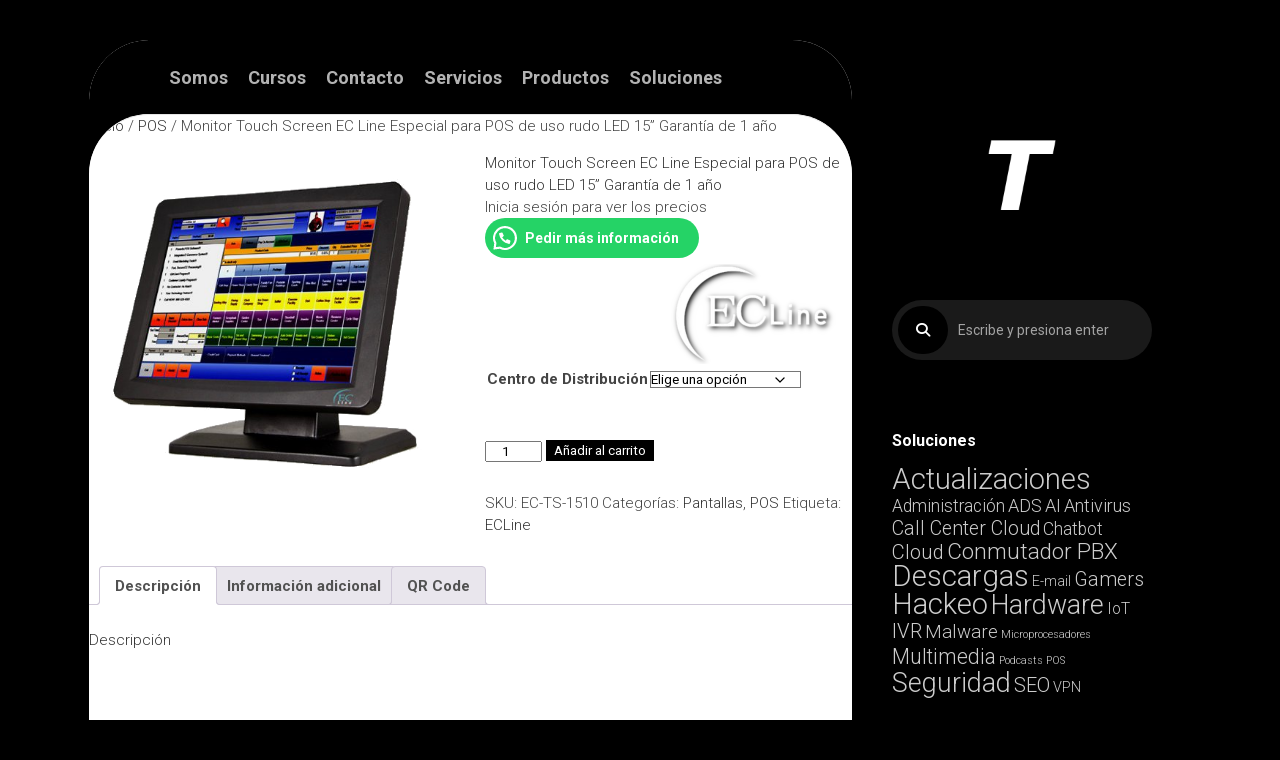

--- FILE ---
content_type: text/html; charset=UTF-8
request_url: https://tsociety.info/product/monitor-touch-screen-ec-line-especial-para-pos-de-uso-rudo-led-15-ec-ts-1510-tft/
body_size: 53172
content:
<!DOCTYPE html> 
<html class="no-js" lang="es">

<head>
	<meta charset="UTF-8">
	<meta name="viewport" content="width=device-width, initial-scale=1.0">
	<link rel="profile" href="https://gmpg.org/xfn/11">
		
	<meta name='robots' content='index, follow, max-image-preview:large, max-snippet:-1, max-video-preview:-1' />
	<style>img:is([sizes="auto" i], [sizes^="auto," i]) { contain-intrinsic-size: 3000px 1500px }</style>
	<script>document.documentElement.className = document.documentElement.className.replace("no-js","js");</script>
<!-- Etiqueta de Google (gtag.js) modo de consentimiento dataLayer añadido por Site Kit -->
<script type="text/javascript" id="google_gtagjs-js-consent-mode-data-layer">
/* <![CDATA[ */
window.dataLayer = window.dataLayer || [];function gtag(){dataLayer.push(arguments);}
gtag('consent', 'default', {"ad_personalization":"denied","ad_storage":"denied","ad_user_data":"denied","analytics_storage":"denied","functionality_storage":"denied","security_storage":"denied","personalization_storage":"denied","region":["AT","BE","BG","CH","CY","CZ","DE","DK","EE","ES","FI","FR","GB","GR","HR","HU","IE","IS","IT","LI","LT","LU","LV","MT","NL","NO","PL","PT","RO","SE","SI","SK"],"wait_for_update":500});
window._googlesitekitConsentCategoryMap = {"statistics":["analytics_storage"],"marketing":["ad_storage","ad_user_data","ad_personalization"],"functional":["functionality_storage","security_storage"],"preferences":["personalization_storage"]};
window._googlesitekitConsents = {"ad_personalization":"denied","ad_storage":"denied","ad_user_data":"denied","analytics_storage":"denied","functionality_storage":"denied","security_storage":"denied","personalization_storage":"denied","region":["AT","BE","BG","CH","CY","CZ","DE","DK","EE","ES","FI","FR","GB","GR","HR","HU","IE","IS","IT","LI","LT","LU","LV","MT","NL","NO","PL","PT","RO","SE","SI","SK"],"wait_for_update":500};
/* ]]> */
</script>
<!-- Fin de la etiqueta Google (gtag.js) modo de consentimiento dataLayer añadido por Site Kit -->

	<!-- This site is optimized with the Yoast SEO plugin v26.6 - https://yoast.com/wordpress/plugins/seo/ -->
	<title>Monitor Touch Screen EC Line Especial para POS de uso rudo LED 15&#039;&#039; Garantía de 1 año Tsociety</title>
	<meta name="description" content="El monitor ec line touch screen de 15 pulgadas modelo ec-ts-1510, XGA con 1024 x 768 ideal para aplicaciones como restaurantes, hotelería, comercios, etC" />
	<link rel="canonical" href="https://tsociety.info/product/monitor-touch-screen-ec-line-especial-para-pos-de-uso-rudo-led-15-ec-ts-1510-tft/" />
	<meta property="og:locale" content="es_ES" />
	<meta property="og:type" content="article" />
	<meta property="og:title" content="Monitor Touch Screen EC Line Especial para POS de uso rudo LED 15&#039;&#039; Garantía de 1 año Tsociety" />
	<meta property="og:description" content="El monitor ec line touch screen de 15 pulgadas modelo ec-ts-1510, XGA con 1024 x 768 ideal para aplicaciones como restaurantes, hotelería, comercios, etC" />
	<meta property="og:url" content="https://tsociety.info/product/monitor-touch-screen-ec-line-especial-para-pos-de-uso-rudo-led-15-ec-ts-1510-tft/" />
	<meta property="og:site_name" content="Tsociety" />
	<meta property="article:publisher" content="https://www.facebook.com/tsociety.info/" />
	<meta property="article:modified_time" content="2025-12-01T23:41:57+00:00" />
	<meta property="og:image" content="https://tsociety.info/wp-content/uploads/2023/02/EC-TS-1510.webp" />
	<meta property="og:image:width" content="500" />
	<meta property="og:image:height" content="500" />
	<meta property="og:image:type" content="image/webp" />
	<meta name="twitter:card" content="summary_large_image" />
	<meta name="twitter:label1" content="Tiempo de lectura" />
	<meta name="twitter:data1" content="2 minutos" />
	<script type="application/ld+json" class="yoast-schema-graph">{"@context":"https://schema.org","@graph":[{"@type":"WebPage","@id":"https://tsociety.info/product/monitor-touch-screen-ec-line-especial-para-pos-de-uso-rudo-led-15-ec-ts-1510-tft/","url":"https://tsociety.info/product/monitor-touch-screen-ec-line-especial-para-pos-de-uso-rudo-led-15-ec-ts-1510-tft/","name":"Monitor Touch Screen EC Line Especial para POS de uso rudo LED 15'' Garantía de 1 año Tsociety","isPartOf":{"@id":"https://tsociety.info/#website"},"primaryImageOfPage":{"@id":"https://tsociety.info/product/monitor-touch-screen-ec-line-especial-para-pos-de-uso-rudo-led-15-ec-ts-1510-tft/#primaryimage"},"image":{"@id":"https://tsociety.info/product/monitor-touch-screen-ec-line-especial-para-pos-de-uso-rudo-led-15-ec-ts-1510-tft/#primaryimage"},"thumbnailUrl":"https://tsociety.info/wp-content/uploads/2023/02/EC-TS-1510.webp","datePublished":"2023-02-21T17:41:37+00:00","dateModified":"2025-12-01T23:41:57+00:00","description":"El monitor ec line touch screen de 15 pulgadas modelo ec-ts-1510, XGA con 1024 x 768 ideal para aplicaciones como restaurantes, hotelería, comercios, etC","breadcrumb":{"@id":"https://tsociety.info/product/monitor-touch-screen-ec-line-especial-para-pos-de-uso-rudo-led-15-ec-ts-1510-tft/#breadcrumb"},"inLanguage":"es","potentialAction":[{"@type":"ReadAction","target":["https://tsociety.info/product/monitor-touch-screen-ec-line-especial-para-pos-de-uso-rudo-led-15-ec-ts-1510-tft/"]}]},{"@type":"ImageObject","inLanguage":"es","@id":"https://tsociety.info/product/monitor-touch-screen-ec-line-especial-para-pos-de-uso-rudo-led-15-ec-ts-1510-tft/#primaryimage","url":"https://tsociety.info/wp-content/uploads/2023/02/EC-TS-1510.webp","contentUrl":"https://tsociety.info/wp-content/uploads/2023/02/EC-TS-1510.webp","width":500,"height":500},{"@type":"BreadcrumbList","@id":"https://tsociety.info/product/monitor-touch-screen-ec-line-especial-para-pos-de-uso-rudo-led-15-ec-ts-1510-tft/#breadcrumb","itemListElement":[{"@type":"ListItem","position":1,"name":"Productos","item":"https://tsociety.info/productos/"},{"@type":"ListItem","position":2,"name":"Monitor Touch Screen EC Line Especial para POS de uso rudo LED 15&#8221; Garantía de 1 año"}]},{"@type":"WebSite","@id":"https://tsociety.info/#website","url":"https://tsociety.info/","name":"Tsociety","description":"","publisher":{"@id":"https://tsociety.info/#organization"},"potentialAction":[{"@type":"SearchAction","target":{"@type":"EntryPoint","urlTemplate":"https://tsociety.info/?s={search_term_string}"},"query-input":{"@type":"PropertyValueSpecification","valueRequired":true,"valueName":"search_term_string"}}],"inLanguage":"es"},{"@type":"Organization","@id":"https://tsociety.info/#organization","name":"Tsociety","url":"https://tsociety.info/","logo":{"@type":"ImageObject","inLanguage":"es","@id":"https://tsociety.info/#/schema/logo/image/","url":"https://tsociety.info/wp-content/uploads/2024/07/icono-tsociety-legion.png","contentUrl":"https://tsociety.info/wp-content/uploads/2024/07/icono-tsociety-legion.png","width":192,"height":192,"caption":"Tsociety"},"image":{"@id":"https://tsociety.info/#/schema/logo/image/"},"sameAs":["https://www.facebook.com/tsociety.info/","https://www.instagram.com/tsociety.info/","https://www.linkedin.com/company/tsociety","https://www.youtube.com/channel/UCgx141E4Izsc2AGQEmXL6eA/featured?view_as=subscriber"]}]}</script>
	<!-- / Yoast SEO plugin. -->


<link rel='dns-prefetch' href='//www.googletagmanager.com' />
<link rel='dns-prefetch' href='//fonts.googleapis.com' />
<script type="text/javascript">
/* <![CDATA[ */
window._wpemojiSettings = {"baseUrl":"https:\/\/s.w.org\/images\/core\/emoji\/16.0.1\/72x72\/","ext":".png","svgUrl":"https:\/\/s.w.org\/images\/core\/emoji\/16.0.1\/svg\/","svgExt":".svg","source":{"concatemoji":"https:\/\/tsociety.info\/wp-includes\/js\/wp-emoji-release.min.js?ver=6.8.3"}};
/*! This file is auto-generated */
!function(s,n){var o,i,e;function c(e){try{var t={supportTests:e,timestamp:(new Date).valueOf()};sessionStorage.setItem(o,JSON.stringify(t))}catch(e){}}function p(e,t,n){e.clearRect(0,0,e.canvas.width,e.canvas.height),e.fillText(t,0,0);var t=new Uint32Array(e.getImageData(0,0,e.canvas.width,e.canvas.height).data),a=(e.clearRect(0,0,e.canvas.width,e.canvas.height),e.fillText(n,0,0),new Uint32Array(e.getImageData(0,0,e.canvas.width,e.canvas.height).data));return t.every(function(e,t){return e===a[t]})}function u(e,t){e.clearRect(0,0,e.canvas.width,e.canvas.height),e.fillText(t,0,0);for(var n=e.getImageData(16,16,1,1),a=0;a<n.data.length;a++)if(0!==n.data[a])return!1;return!0}function f(e,t,n,a){switch(t){case"flag":return n(e,"\ud83c\udff3\ufe0f\u200d\u26a7\ufe0f","\ud83c\udff3\ufe0f\u200b\u26a7\ufe0f")?!1:!n(e,"\ud83c\udde8\ud83c\uddf6","\ud83c\udde8\u200b\ud83c\uddf6")&&!n(e,"\ud83c\udff4\udb40\udc67\udb40\udc62\udb40\udc65\udb40\udc6e\udb40\udc67\udb40\udc7f","\ud83c\udff4\u200b\udb40\udc67\u200b\udb40\udc62\u200b\udb40\udc65\u200b\udb40\udc6e\u200b\udb40\udc67\u200b\udb40\udc7f");case"emoji":return!a(e,"\ud83e\udedf")}return!1}function g(e,t,n,a){var r="undefined"!=typeof WorkerGlobalScope&&self instanceof WorkerGlobalScope?new OffscreenCanvas(300,150):s.createElement("canvas"),o=r.getContext("2d",{willReadFrequently:!0}),i=(o.textBaseline="top",o.font="600 32px Arial",{});return e.forEach(function(e){i[e]=t(o,e,n,a)}),i}function t(e){var t=s.createElement("script");t.src=e,t.defer=!0,s.head.appendChild(t)}"undefined"!=typeof Promise&&(o="wpEmojiSettingsSupports",i=["flag","emoji"],n.supports={everything:!0,everythingExceptFlag:!0},e=new Promise(function(e){s.addEventListener("DOMContentLoaded",e,{once:!0})}),new Promise(function(t){var n=function(){try{var e=JSON.parse(sessionStorage.getItem(o));if("object"==typeof e&&"number"==typeof e.timestamp&&(new Date).valueOf()<e.timestamp+604800&&"object"==typeof e.supportTests)return e.supportTests}catch(e){}return null}();if(!n){if("undefined"!=typeof Worker&&"undefined"!=typeof OffscreenCanvas&&"undefined"!=typeof URL&&URL.createObjectURL&&"undefined"!=typeof Blob)try{var e="postMessage("+g.toString()+"("+[JSON.stringify(i),f.toString(),p.toString(),u.toString()].join(",")+"));",a=new Blob([e],{type:"text/javascript"}),r=new Worker(URL.createObjectURL(a),{name:"wpTestEmojiSupports"});return void(r.onmessage=function(e){c(n=e.data),r.terminate(),t(n)})}catch(e){}c(n=g(i,f,p,u))}t(n)}).then(function(e){for(var t in e)n.supports[t]=e[t],n.supports.everything=n.supports.everything&&n.supports[t],"flag"!==t&&(n.supports.everythingExceptFlag=n.supports.everythingExceptFlag&&n.supports[t]);n.supports.everythingExceptFlag=n.supports.everythingExceptFlag&&!n.supports.flag,n.DOMReady=!1,n.readyCallback=function(){n.DOMReady=!0}}).then(function(){return e}).then(function(){var e;n.supports.everything||(n.readyCallback(),(e=n.source||{}).concatemoji?t(e.concatemoji):e.wpemoji&&e.twemoji&&(t(e.twemoji),t(e.wpemoji)))}))}((window,document),window._wpemojiSettings);
/* ]]> */
</script>
<style id='wp-emoji-styles-inline-css' type='text/css'>

	img.wp-smiley, img.emoji {
		display: inline !important;
		border: none !important;
		box-shadow: none !important;
		height: 1em !important;
		width: 1em !important;
		margin: 0 0.07em !important;
		vertical-align: -0.1em !important;
		background: none !important;
		padding: 0 !important;
	}
</style>
<link rel='stylesheet' id='wp-block-library-css' href='https://tsociety.info/wp-includes/css/dist/block-library/style.min.css?ver=6.8.3' type='text/css' media='all' />
<style id='classic-theme-styles-inline-css' type='text/css'>
/*! This file is auto-generated */
.wp-block-button__link{color:#fff;background-color:#32373c;border-radius:9999px;box-shadow:none;text-decoration:none;padding:calc(.667em + 2px) calc(1.333em + 2px);font-size:1.125em}.wp-block-file__button{background:#32373c;color:#fff;text-decoration:none}
</style>
<style id='joinchat-button-style-inline-css' type='text/css'>
.wp-block-joinchat-button{border:none!important;text-align:center}.wp-block-joinchat-button figure{display:table;margin:0 auto;padding:0}.wp-block-joinchat-button figcaption{font:normal normal 400 .6em/2em var(--wp--preset--font-family--system-font,sans-serif);margin:0;padding:0}.wp-block-joinchat-button .joinchat-button__qr{background-color:#fff;border:6px solid #25d366;border-radius:30px;box-sizing:content-box;display:block;height:200px;margin:auto;overflow:hidden;padding:10px;width:200px}.wp-block-joinchat-button .joinchat-button__qr canvas,.wp-block-joinchat-button .joinchat-button__qr img{display:block;margin:auto}.wp-block-joinchat-button .joinchat-button__link{align-items:center;background-color:#25d366;border:6px solid #25d366;border-radius:30px;display:inline-flex;flex-flow:row nowrap;justify-content:center;line-height:1.25em;margin:0 auto;text-decoration:none}.wp-block-joinchat-button .joinchat-button__link:before{background:transparent var(--joinchat-ico) no-repeat center;background-size:100%;content:"";display:block;height:1.5em;margin:-.75em .75em -.75em 0;width:1.5em}.wp-block-joinchat-button figure+.joinchat-button__link{margin-top:10px}@media (orientation:landscape)and (min-height:481px),(orientation:portrait)and (min-width:481px){.wp-block-joinchat-button.joinchat-button--qr-only figure+.joinchat-button__link{display:none}}@media (max-width:480px),(orientation:landscape)and (max-height:480px){.wp-block-joinchat-button figure{display:none}}

</style>
<style id='powerpress-player-block-style-inline-css' type='text/css'>


</style>
<style id='global-styles-inline-css' type='text/css'>
:root{--wp--preset--aspect-ratio--square: 1;--wp--preset--aspect-ratio--4-3: 4/3;--wp--preset--aspect-ratio--3-4: 3/4;--wp--preset--aspect-ratio--3-2: 3/2;--wp--preset--aspect-ratio--2-3: 2/3;--wp--preset--aspect-ratio--16-9: 16/9;--wp--preset--aspect-ratio--9-16: 9/16;--wp--preset--color--black: #000000;--wp--preset--color--cyan-bluish-gray: #abb8c3;--wp--preset--color--white: #ffffff;--wp--preset--color--pale-pink: #f78da7;--wp--preset--color--vivid-red: #cf2e2e;--wp--preset--color--luminous-vivid-orange: #ff6900;--wp--preset--color--luminous-vivid-amber: #fcb900;--wp--preset--color--light-green-cyan: #7bdcb5;--wp--preset--color--vivid-green-cyan: #00d084;--wp--preset--color--pale-cyan-blue: #8ed1fc;--wp--preset--color--vivid-cyan-blue: #0693e3;--wp--preset--color--vivid-purple: #9b51e0;--wp--preset--gradient--vivid-cyan-blue-to-vivid-purple: linear-gradient(135deg,rgba(6,147,227,1) 0%,rgb(155,81,224) 100%);--wp--preset--gradient--light-green-cyan-to-vivid-green-cyan: linear-gradient(135deg,rgb(122,220,180) 0%,rgb(0,208,130) 100%);--wp--preset--gradient--luminous-vivid-amber-to-luminous-vivid-orange: linear-gradient(135deg,rgba(252,185,0,1) 0%,rgba(255,105,0,1) 100%);--wp--preset--gradient--luminous-vivid-orange-to-vivid-red: linear-gradient(135deg,rgba(255,105,0,1) 0%,rgb(207,46,46) 100%);--wp--preset--gradient--very-light-gray-to-cyan-bluish-gray: linear-gradient(135deg,rgb(238,238,238) 0%,rgb(169,184,195) 100%);--wp--preset--gradient--cool-to-warm-spectrum: linear-gradient(135deg,rgb(74,234,220) 0%,rgb(151,120,209) 20%,rgb(207,42,186) 40%,rgb(238,44,130) 60%,rgb(251,105,98) 80%,rgb(254,248,76) 100%);--wp--preset--gradient--blush-light-purple: linear-gradient(135deg,rgb(255,206,236) 0%,rgb(152,150,240) 100%);--wp--preset--gradient--blush-bordeaux: linear-gradient(135deg,rgb(254,205,165) 0%,rgb(254,45,45) 50%,rgb(107,0,62) 100%);--wp--preset--gradient--luminous-dusk: linear-gradient(135deg,rgb(255,203,112) 0%,rgb(199,81,192) 50%,rgb(65,88,208) 100%);--wp--preset--gradient--pale-ocean: linear-gradient(135deg,rgb(255,245,203) 0%,rgb(182,227,212) 50%,rgb(51,167,181) 100%);--wp--preset--gradient--electric-grass: linear-gradient(135deg,rgb(202,248,128) 0%,rgb(113,206,126) 100%);--wp--preset--gradient--midnight: linear-gradient(135deg,rgb(2,3,129) 0%,rgb(40,116,252) 100%);--wp--preset--font-size--small: 13px;--wp--preset--font-size--medium: 20px;--wp--preset--font-size--large: 36px;--wp--preset--font-size--x-large: 42px;--wp--preset--spacing--20: 0.44rem;--wp--preset--spacing--30: 0.67rem;--wp--preset--spacing--40: 1rem;--wp--preset--spacing--50: 1.5rem;--wp--preset--spacing--60: 2.25rem;--wp--preset--spacing--70: 3.38rem;--wp--preset--spacing--80: 5.06rem;--wp--preset--shadow--natural: 6px 6px 9px rgba(0, 0, 0, 0.2);--wp--preset--shadow--deep: 12px 12px 50px rgba(0, 0, 0, 0.4);--wp--preset--shadow--sharp: 6px 6px 0px rgba(0, 0, 0, 0.2);--wp--preset--shadow--outlined: 6px 6px 0px -3px rgba(255, 255, 255, 1), 6px 6px rgba(0, 0, 0, 1);--wp--preset--shadow--crisp: 6px 6px 0px rgba(0, 0, 0, 1);}:where(.is-layout-flex){gap: 0.5em;}:where(.is-layout-grid){gap: 0.5em;}body .is-layout-flex{display: flex;}.is-layout-flex{flex-wrap: wrap;align-items: center;}.is-layout-flex > :is(*, div){margin: 0;}body .is-layout-grid{display: grid;}.is-layout-grid > :is(*, div){margin: 0;}:where(.wp-block-columns.is-layout-flex){gap: 2em;}:where(.wp-block-columns.is-layout-grid){gap: 2em;}:where(.wp-block-post-template.is-layout-flex){gap: 1.25em;}:where(.wp-block-post-template.is-layout-grid){gap: 1.25em;}.has-black-color{color: var(--wp--preset--color--black) !important;}.has-cyan-bluish-gray-color{color: var(--wp--preset--color--cyan-bluish-gray) !important;}.has-white-color{color: var(--wp--preset--color--white) !important;}.has-pale-pink-color{color: var(--wp--preset--color--pale-pink) !important;}.has-vivid-red-color{color: var(--wp--preset--color--vivid-red) !important;}.has-luminous-vivid-orange-color{color: var(--wp--preset--color--luminous-vivid-orange) !important;}.has-luminous-vivid-amber-color{color: var(--wp--preset--color--luminous-vivid-amber) !important;}.has-light-green-cyan-color{color: var(--wp--preset--color--light-green-cyan) !important;}.has-vivid-green-cyan-color{color: var(--wp--preset--color--vivid-green-cyan) !important;}.has-pale-cyan-blue-color{color: var(--wp--preset--color--pale-cyan-blue) !important;}.has-vivid-cyan-blue-color{color: var(--wp--preset--color--vivid-cyan-blue) !important;}.has-vivid-purple-color{color: var(--wp--preset--color--vivid-purple) !important;}.has-black-background-color{background-color: var(--wp--preset--color--black) !important;}.has-cyan-bluish-gray-background-color{background-color: var(--wp--preset--color--cyan-bluish-gray) !important;}.has-white-background-color{background-color: var(--wp--preset--color--white) !important;}.has-pale-pink-background-color{background-color: var(--wp--preset--color--pale-pink) !important;}.has-vivid-red-background-color{background-color: var(--wp--preset--color--vivid-red) !important;}.has-luminous-vivid-orange-background-color{background-color: var(--wp--preset--color--luminous-vivid-orange) !important;}.has-luminous-vivid-amber-background-color{background-color: var(--wp--preset--color--luminous-vivid-amber) !important;}.has-light-green-cyan-background-color{background-color: var(--wp--preset--color--light-green-cyan) !important;}.has-vivid-green-cyan-background-color{background-color: var(--wp--preset--color--vivid-green-cyan) !important;}.has-pale-cyan-blue-background-color{background-color: var(--wp--preset--color--pale-cyan-blue) !important;}.has-vivid-cyan-blue-background-color{background-color: var(--wp--preset--color--vivid-cyan-blue) !important;}.has-vivid-purple-background-color{background-color: var(--wp--preset--color--vivid-purple) !important;}.has-black-border-color{border-color: var(--wp--preset--color--black) !important;}.has-cyan-bluish-gray-border-color{border-color: var(--wp--preset--color--cyan-bluish-gray) !important;}.has-white-border-color{border-color: var(--wp--preset--color--white) !important;}.has-pale-pink-border-color{border-color: var(--wp--preset--color--pale-pink) !important;}.has-vivid-red-border-color{border-color: var(--wp--preset--color--vivid-red) !important;}.has-luminous-vivid-orange-border-color{border-color: var(--wp--preset--color--luminous-vivid-orange) !important;}.has-luminous-vivid-amber-border-color{border-color: var(--wp--preset--color--luminous-vivid-amber) !important;}.has-light-green-cyan-border-color{border-color: var(--wp--preset--color--light-green-cyan) !important;}.has-vivid-green-cyan-border-color{border-color: var(--wp--preset--color--vivid-green-cyan) !important;}.has-pale-cyan-blue-border-color{border-color: var(--wp--preset--color--pale-cyan-blue) !important;}.has-vivid-cyan-blue-border-color{border-color: var(--wp--preset--color--vivid-cyan-blue) !important;}.has-vivid-purple-border-color{border-color: var(--wp--preset--color--vivid-purple) !important;}.has-vivid-cyan-blue-to-vivid-purple-gradient-background{background: var(--wp--preset--gradient--vivid-cyan-blue-to-vivid-purple) !important;}.has-light-green-cyan-to-vivid-green-cyan-gradient-background{background: var(--wp--preset--gradient--light-green-cyan-to-vivid-green-cyan) !important;}.has-luminous-vivid-amber-to-luminous-vivid-orange-gradient-background{background: var(--wp--preset--gradient--luminous-vivid-amber-to-luminous-vivid-orange) !important;}.has-luminous-vivid-orange-to-vivid-red-gradient-background{background: var(--wp--preset--gradient--luminous-vivid-orange-to-vivid-red) !important;}.has-very-light-gray-to-cyan-bluish-gray-gradient-background{background: var(--wp--preset--gradient--very-light-gray-to-cyan-bluish-gray) !important;}.has-cool-to-warm-spectrum-gradient-background{background: var(--wp--preset--gradient--cool-to-warm-spectrum) !important;}.has-blush-light-purple-gradient-background{background: var(--wp--preset--gradient--blush-light-purple) !important;}.has-blush-bordeaux-gradient-background{background: var(--wp--preset--gradient--blush-bordeaux) !important;}.has-luminous-dusk-gradient-background{background: var(--wp--preset--gradient--luminous-dusk) !important;}.has-pale-ocean-gradient-background{background: var(--wp--preset--gradient--pale-ocean) !important;}.has-electric-grass-gradient-background{background: var(--wp--preset--gradient--electric-grass) !important;}.has-midnight-gradient-background{background: var(--wp--preset--gradient--midnight) !important;}.has-small-font-size{font-size: var(--wp--preset--font-size--small) !important;}.has-medium-font-size{font-size: var(--wp--preset--font-size--medium) !important;}.has-large-font-size{font-size: var(--wp--preset--font-size--large) !important;}.has-x-large-font-size{font-size: var(--wp--preset--font-size--x-large) !important;}
:where(.wp-block-post-template.is-layout-flex){gap: 1.25em;}:where(.wp-block-post-template.is-layout-grid){gap: 1.25em;}
:where(.wp-block-columns.is-layout-flex){gap: 2em;}:where(.wp-block-columns.is-layout-grid){gap: 2em;}
:root :where(.wp-block-pullquote){font-size: 1.5em;line-height: 1.6;}
</style>
<link rel='stylesheet' id='catcwp-css' href='https://tsociety.info/wp-content/plugins/copy-to-clipboard-for-wp/public/css/catcwp-public.css?ver=1.8.1' type='text/css' media='all' />
<link rel='stylesheet' id='patreon-wordpress-css-css' href='https://tsociety.info/wp-content/plugins/patreon-connect/assets/css/app.css?ver=6.8.3' type='text/css' media='all' />
<link rel='stylesheet' id='qrc-css-css' href='https://tsociety.info/wp-content/plugins/qr-code-composer/public/css/qrc.css?ver=1768752179' type='text/css' media='all' />
<link rel='stylesheet' id='wc-messaging-css' href='https://tsociety.info/wp-content/plugins/wc-messaging/public/css/wc-messaging-public.css?ver=1.4.5' type='text/css' media='all' />
<link rel='stylesheet' id='woocommerce-layout-css' href='https://tsociety.info/wp-content/plugins/woocommerce/assets/css/woocommerce-layout.css?ver=10.3.7' type='text/css' media='all' />
<link rel='stylesheet' id='woocommerce-smallscreen-css' href='https://tsociety.info/wp-content/plugins/woocommerce/assets/css/woocommerce-smallscreen.css?ver=10.3.7' type='text/css' media='only screen and (max-width: 768px)' />
<link rel='stylesheet' id='woocommerce-general-css' href='https://tsociety.info/wp-content/plugins/woocommerce/assets/css/woocommerce.css?ver=10.3.7' type='text/css' media='all' />
<style id='woocommerce-inline-inline-css' type='text/css'>
.woocommerce form .form-row .required { visibility: visible; }
</style>
<link rel='stylesheet' id='mwm_rrss_styles-css' href='https://tsociety.info/wp-content/plugins/mowomo-redes-sociales/assets/css/styles.min.css?ver=2.0.8' type='text/css' media='all' />
<link rel='stylesheet' id='brands-styles-css' href='https://tsociety.info/wp-content/plugins/woocommerce/assets/css/brands.css?ver=10.3.7' type='text/css' media='all' />
<link rel='stylesheet' id='noteblock-style-css' href='https://tsociety.info/wp-content/themes/noteblock/style.css?ver=6.8.3' type='text/css' media='all' />
<style id='noteblock-style-inline-css' type='text/css'>
body { font-family: "Roboto", Arial, sans-serif; }
.full-width #wrapper { max-width: 1103px; }

#wrapper-inner:before,
#header .social-links .social-tooltip:hover,
#profile-image,
#header .header-search .themeform.searchform div:after,
#wrap-nav-header,
#wrap-nav-mobile,
.entry-list:hover .entry-title { background-image: linear-gradient(to left,#000000,#000000); }	
				

#wrapper-inner:before,
#header .social-links .social-tooltip:hover,
#profile-image,
#header .header-search .themeform.searchform div:after,
#wrap-nav-header,
#wrap-nav-mobile,
.entry-list:hover .entry-title { background-image: linear-gradient(to left,#000000,#000000); }	
				

body { background-color: ; }
				
.site-title a img { max-height: 100px; }
.site-title a, .site-description { color: #ffffff; }

</style>
<link rel='stylesheet' id='noteblock-responsive-css' href='https://tsociety.info/wp-content/themes/noteblock/responsive.css?ver=6.8.3' type='text/css' media='all' />
<link rel='stylesheet' id='noteblock-font-awesome-css' href='https://tsociety.info/wp-content/themes/noteblock/fonts/all.min.css?ver=6.8.3' type='text/css' media='all' />
<link rel='stylesheet' id='roboto-css' href='//fonts.googleapis.com/css?family=Roboto%3A400%2C300italic%2C300%2C400italic%2C700&#038;subset=latin%2Clatin-ext&#038;ver=6.8.3' type='text/css' media='all' />
<link rel='stylesheet' id='dflip-style-css' href='https://tsociety.info/wp-content/plugins/3d-flipbook-dflip-lite/assets/css/dflip.min.css?ver=2.4.20' type='text/css' media='all' />
<link rel='stylesheet' id='wc_stripe_express_checkout_style-css' href='https://tsociety.info/wp-content/plugins/woocommerce-gateway-stripe/build/express-checkout.css?ver=f49792bd42ded7e3e1cb' type='text/css' media='all' />
<link rel='stylesheet' id='csf-google-web-fonts-css' href='//fonts.googleapis.com/css?family=inherit&#038;display=swap' type='text/css' media='all' />
<link rel='stylesheet' id='um_modal-css' href='https://tsociety.info/wp-content/plugins/ultimate-member/assets/css/um-modal.min.css?ver=2.11.1' type='text/css' media='all' />
<link rel='stylesheet' id='um_ui-css' href='https://tsociety.info/wp-content/plugins/ultimate-member/assets/libs/jquery-ui/jquery-ui.min.css?ver=1.13.2' type='text/css' media='all' />
<link rel='stylesheet' id='um_tipsy-css' href='https://tsociety.info/wp-content/plugins/ultimate-member/assets/libs/tipsy/tipsy.min.css?ver=1.0.0a' type='text/css' media='all' />
<link rel='stylesheet' id='um_raty-css' href='https://tsociety.info/wp-content/plugins/ultimate-member/assets/libs/raty/um-raty.min.css?ver=2.6.0' type='text/css' media='all' />
<link rel='stylesheet' id='select2-css' href='https://tsociety.info/wp-content/plugins/ultimate-member/assets/libs/select2/select2.min.css?ver=4.0.13' type='text/css' media='all' />
<link rel='stylesheet' id='um_fileupload-css' href='https://tsociety.info/wp-content/plugins/ultimate-member/assets/css/um-fileupload.min.css?ver=2.11.1' type='text/css' media='all' />
<link rel='stylesheet' id='um_confirm-css' href='https://tsociety.info/wp-content/plugins/ultimate-member/assets/libs/um-confirm/um-confirm.min.css?ver=1.0' type='text/css' media='all' />
<link rel='stylesheet' id='um_datetime-css' href='https://tsociety.info/wp-content/plugins/ultimate-member/assets/libs/pickadate/default.min.css?ver=3.6.2' type='text/css' media='all' />
<link rel='stylesheet' id='um_datetime_date-css' href='https://tsociety.info/wp-content/plugins/ultimate-member/assets/libs/pickadate/default.date.min.css?ver=3.6.2' type='text/css' media='all' />
<link rel='stylesheet' id='um_datetime_time-css' href='https://tsociety.info/wp-content/plugins/ultimate-member/assets/libs/pickadate/default.time.min.css?ver=3.6.2' type='text/css' media='all' />
<link rel='stylesheet' id='um_fonticons_ii-css' href='https://tsociety.info/wp-content/plugins/ultimate-member/assets/libs/legacy/fonticons/fonticons-ii.min.css?ver=2.11.1' type='text/css' media='all' />
<link rel='stylesheet' id='um_fonticons_fa-css' href='https://tsociety.info/wp-content/plugins/ultimate-member/assets/libs/legacy/fonticons/fonticons-fa.min.css?ver=2.11.1' type='text/css' media='all' />
<link rel='stylesheet' id='um_fontawesome-css' href='https://tsociety.info/wp-content/plugins/ultimate-member/assets/css/um-fontawesome.min.css?ver=6.5.2' type='text/css' media='all' />
<link rel='stylesheet' id='um_common-css' href='https://tsociety.info/wp-content/plugins/ultimate-member/assets/css/common.min.css?ver=2.11.1' type='text/css' media='all' />
<link rel='stylesheet' id='um_responsive-css' href='https://tsociety.info/wp-content/plugins/ultimate-member/assets/css/um-responsive.min.css?ver=2.11.1' type='text/css' media='all' />
<link rel='stylesheet' id='um_styles-css' href='https://tsociety.info/wp-content/plugins/ultimate-member/assets/css/um-styles.min.css?ver=2.11.1' type='text/css' media='all' />
<link rel='stylesheet' id='um_crop-css' href='https://tsociety.info/wp-content/plugins/ultimate-member/assets/libs/cropper/cropper.min.css?ver=1.6.1' type='text/css' media='all' />
<link rel='stylesheet' id='um_profile-css' href='https://tsociety.info/wp-content/plugins/ultimate-member/assets/css/um-profile.min.css?ver=2.11.1' type='text/css' media='all' />
<link rel='stylesheet' id='um_account-css' href='https://tsociety.info/wp-content/plugins/ultimate-member/assets/css/um-account.min.css?ver=2.11.1' type='text/css' media='all' />
<link rel='stylesheet' id='um_misc-css' href='https://tsociety.info/wp-content/plugins/ultimate-member/assets/css/um-misc.min.css?ver=2.11.1' type='text/css' media='all' />
<link rel='stylesheet' id='um_default_css-css' href='https://tsociety.info/wp-content/plugins/ultimate-member/assets/css/um-old-default.min.css?ver=2.11.1' type='text/css' media='all' />
<script type="text/javascript" src="https://tsociety.info/wp-includes/js/jquery/jquery.min.js?ver=3.7.1" id="jquery-core-js"></script>
<script type="text/javascript" src="https://tsociety.info/wp-includes/js/jquery/jquery-migrate.min.js?ver=3.4.1" id="jquery-migrate-js"></script>
<script type="text/javascript" src="https://tsociety.info/wp-content/plugins/copy-to-clipboard-for-wp/public/js/catcwp-public.js?ver=1.8.1" id="catcwp-js"></script>
<script type="text/javascript" src="https://tsociety.info/wp-content/plugins/wc-messaging/public/js/wc-messaging-public.js?ver=1.4.5" id="wc-messaging-js"></script>
<script type="text/javascript" src="https://tsociety.info/wp-content/plugins/woocommerce/assets/js/jquery-blockui/jquery.blockUI.min.js?ver=2.7.0-wc.10.3.7" id="wc-jquery-blockui-js" defer="defer" data-wp-strategy="defer"></script>
<script type="text/javascript" id="wc-add-to-cart-js-extra">
/* <![CDATA[ */
var wc_add_to_cart_params = {"ajax_url":"\/wp-admin\/admin-ajax.php","wc_ajax_url":"\/?wc-ajax=%%endpoint%%","i18n_view_cart":"Ver carrito","cart_url":"https:\/\/tsociety.info\/carrito\/","is_cart":"","cart_redirect_after_add":"yes"};
/* ]]> */
</script>
<script type="text/javascript" src="https://tsociety.info/wp-content/plugins/woocommerce/assets/js/frontend/add-to-cart.min.js?ver=10.3.7" id="wc-add-to-cart-js" defer="defer" data-wp-strategy="defer"></script>
<script type="text/javascript" id="wc-single-product-js-extra">
/* <![CDATA[ */
var wc_single_product_params = {"i18n_required_rating_text":"Por favor elige una puntuaci\u00f3n","i18n_rating_options":["1 de 5 estrellas","2 de 5 estrellas","3 de 5 estrellas","4 de 5 estrellas","5 de 5 estrellas"],"i18n_product_gallery_trigger_text":"Ver galer\u00eda de im\u00e1genes a pantalla completa","review_rating_required":"no","flexslider":{"rtl":false,"animation":"slide","smoothHeight":true,"directionNav":false,"controlNav":"thumbnails","slideshow":false,"animationSpeed":500,"animationLoop":false,"allowOneSlide":false},"zoom_enabled":"","zoom_options":[],"photoswipe_enabled":"","photoswipe_options":{"shareEl":false,"closeOnScroll":false,"history":false,"hideAnimationDuration":0,"showAnimationDuration":0},"flexslider_enabled":""};
/* ]]> */
</script>
<script type="text/javascript" src="https://tsociety.info/wp-content/plugins/woocommerce/assets/js/frontend/single-product.min.js?ver=10.3.7" id="wc-single-product-js" defer="defer" data-wp-strategy="defer"></script>
<script type="text/javascript" src="https://tsociety.info/wp-content/plugins/woocommerce/assets/js/js-cookie/js.cookie.min.js?ver=2.1.4-wc.10.3.7" id="wc-js-cookie-js" defer="defer" data-wp-strategy="defer"></script>
<script type="text/javascript" id="woocommerce-js-extra">
/* <![CDATA[ */
var woocommerce_params = {"ajax_url":"\/wp-admin\/admin-ajax.php","wc_ajax_url":"\/?wc-ajax=%%endpoint%%","i18n_password_show":"Mostrar contrase\u00f1a","i18n_password_hide":"Ocultar contrase\u00f1a"};
/* ]]> */
</script>
<script type="text/javascript" src="https://tsociety.info/wp-content/plugins/woocommerce/assets/js/frontend/woocommerce.min.js?ver=10.3.7" id="woocommerce-js" defer="defer" data-wp-strategy="defer"></script>
<script type="text/javascript" src="https://tsociety.info/wp-content/themes/noteblock/js/slick.min.js?ver=6.8.3" id="noteblock-slick-js"></script>

<!-- Fragmento de código de la etiqueta de Google (gtag.js) añadida por Site Kit -->
<!-- Fragmento de código de Google Analytics añadido por Site Kit -->
<script type="text/javascript" src="https://www.googletagmanager.com/gtag/js?id=GT-NGKVD88" id="google_gtagjs-js" async></script>
<script type="text/javascript" id="google_gtagjs-js-after">
/* <![CDATA[ */
window.dataLayer = window.dataLayer || [];function gtag(){dataLayer.push(arguments);}
gtag("set","linker",{"domains":["tsociety.info"]});
gtag("js", new Date());
gtag("set", "developer_id.dZTNiMT", true);
gtag("config", "GT-NGKVD88", {"googlesitekit_post_type":"product"});
/* ]]> */
</script>
<script type="text/javascript" src="https://tsociety.info/wp-content/plugins/ultimate-member/assets/js/um-gdpr.min.js?ver=2.11.1" id="um-gdpr-js"></script>
<link rel="https://api.w.org/" href="https://tsociety.info/wp-json/" /><link rel="alternate" title="JSON" type="application/json" href="https://tsociety.info/wp-json/wp/v2/product/13546" /><link rel="EditURI" type="application/rsd+xml" title="RSD" href="https://tsociety.info/xmlrpc.php?rsd" />
<meta name="generator" content="WordPress 6.8.3" />
<meta name="generator" content="WooCommerce 10.3.7" />
<link rel='shortlink' href='https://tsociety.info/?p=13546' />
<link rel="alternate" title="oEmbed (JSON)" type="application/json+oembed" href="https://tsociety.info/wp-json/oembed/1.0/embed?url=https%3A%2F%2Ftsociety.info%2Fproduct%2Fmonitor-touch-screen-ec-line-especial-para-pos-de-uso-rudo-led-15-ec-ts-1510-tft%2F" />
<link rel="alternate" title="oEmbed (XML)" type="text/xml+oembed" href="https://tsociety.info/wp-json/oembed/1.0/embed?url=https%3A%2F%2Ftsociety.info%2Fproduct%2Fmonitor-touch-screen-ec-line-especial-para-pos-de-uso-rudo-led-15-ec-ts-1510-tft%2F&#038;format=xml" />
<meta name="generator" content="Site Kit by Google 1.168.0" /><style>@font-face {
            font-family: 'Libre Franklin Extra Bold';
            src: url('https://tsociety.info/wp-content/plugins/patreon-connect/assets/fonts/librefranklin-extrabold-webfont.woff2') format('woff2'),
                 url('https://tsociety.info/wp-content/plugins/patreon-connect/assets/fonts/librefranklin-extrabold-webfont.woff') format('woff');
            font-weight: bold;
            }</style>            <script type="text/javascript"><!--
                                function powerpress_pinw(pinw_url){window.open(pinw_url, 'PowerPressPlayer','toolbar=0,status=0,resizable=1,width=460,height=320');	return false;}
                //-->

                // tabnab protection
                window.addEventListener('load', function () {
                    // make all links have rel="noopener noreferrer"
                    document.querySelectorAll('a[target="_blank"]').forEach(link => {
                        link.setAttribute('rel', 'noopener noreferrer');
                    });
                });
            </script>
            
<!-- This website runs the Product Feed PRO for WooCommerce by AdTribes.io plugin - version woocommercesea_option_installed_version -->
<script id="wpcp_disable_selection" type="text/javascript">
var image_save_msg='You are not allowed to save images!';
	var no_menu_msg='Context Menu disabled!';
	var smessage = "";

function disableEnterKey(e)
{
	var elemtype = e.target.tagName;
	
	elemtype = elemtype.toUpperCase();
	
	if (elemtype == "TEXT" || elemtype == "TEXTAREA" || elemtype == "INPUT" || elemtype == "PASSWORD" || elemtype == "SELECT" || elemtype == "OPTION" || elemtype == "EMBED")
	{
		elemtype = 'TEXT';
	}
	
	if (e.ctrlKey){
     var key;
     if(window.event)
          key = window.event.keyCode;     //IE
     else
          key = e.which;     //firefox (97)
    //if (key != 17) alert(key);
     if (elemtype!= 'TEXT' && (key == 97 || key == 65 || key == 67 || key == 99 || key == 88 || key == 120 || key == 26 || key == 85  || key == 86 || key == 83 || key == 43 || key == 73))
     {
		if(wccp_free_iscontenteditable(e)) return true;
		show_wpcp_message('You are not allowed to copy content or view source');
		return false;
     }else
     	return true;
     }
}


/*For contenteditable tags*/
function wccp_free_iscontenteditable(e)
{
	var e = e || window.event; // also there is no e.target property in IE. instead IE uses window.event.srcElement
  	
	var target = e.target || e.srcElement;

	var elemtype = e.target.nodeName;
	
	elemtype = elemtype.toUpperCase();
	
	var iscontenteditable = "false";
		
	if(typeof target.getAttribute!="undefined" ) iscontenteditable = target.getAttribute("contenteditable"); // Return true or false as string
	
	var iscontenteditable2 = false;
	
	if(typeof target.isContentEditable!="undefined" ) iscontenteditable2 = target.isContentEditable; // Return true or false as boolean

	if(target.parentElement.isContentEditable) iscontenteditable2 = true;
	
	if (iscontenteditable == "true" || iscontenteditable2 == true)
	{
		if(typeof target.style!="undefined" ) target.style.cursor = "text";
		
		return true;
	}
}

////////////////////////////////////
function disable_copy(e)
{	
	var e = e || window.event; // also there is no e.target property in IE. instead IE uses window.event.srcElement
	
	var elemtype = e.target.tagName;
	
	elemtype = elemtype.toUpperCase();
	
	if (elemtype == "TEXT" || elemtype == "TEXTAREA" || elemtype == "INPUT" || elemtype == "PASSWORD" || elemtype == "SELECT" || elemtype == "OPTION" || elemtype == "EMBED")
	{
		elemtype = 'TEXT';
	}
	
	if(wccp_free_iscontenteditable(e)) return true;
	
	var isSafari = /Safari/.test(navigator.userAgent) && /Apple Computer/.test(navigator.vendor);
	
	var checker_IMG = '';
	if (elemtype == "IMG" && checker_IMG == 'checked' && e.detail >= 2) {show_wpcp_message(alertMsg_IMG);return false;}
	if (elemtype != "TEXT")
	{
		if (smessage !== "" && e.detail == 2)
			show_wpcp_message(smessage);
		
		if (isSafari)
			return true;
		else
			return false;
	}	
}

//////////////////////////////////////////
function disable_copy_ie()
{
	var e = e || window.event;
	var elemtype = window.event.srcElement.nodeName;
	elemtype = elemtype.toUpperCase();
	if(wccp_free_iscontenteditable(e)) return true;
	if (elemtype == "IMG") {show_wpcp_message(alertMsg_IMG);return false;}
	if (elemtype != "TEXT" && elemtype != "TEXTAREA" && elemtype != "INPUT" && elemtype != "PASSWORD" && elemtype != "SELECT" && elemtype != "OPTION" && elemtype != "EMBED")
	{
		return false;
	}
}	
function reEnable()
{
	return true;
}
document.onkeydown = disableEnterKey;
document.onselectstart = disable_copy_ie;
if(navigator.userAgent.indexOf('MSIE')==-1)
{
	document.onmousedown = disable_copy;
	document.onclick = reEnable;
}
function disableSelection(target)
{
    //For IE This code will work
    if (typeof target.onselectstart!="undefined")
    target.onselectstart = disable_copy_ie;
    
    //For Firefox This code will work
    else if (typeof target.style.MozUserSelect!="undefined")
    {target.style.MozUserSelect="none";}
    
    //All other  (ie: Opera) This code will work
    else
    target.onmousedown=function(){return false}
    target.style.cursor = "default";
}
//Calling the JS function directly just after body load
window.onload = function(){disableSelection(document.body);};

//////////////////special for safari Start////////////////
var onlongtouch;
var timer;
var touchduration = 1000; //length of time we want the user to touch before we do something

var elemtype = "";
function touchstart(e) {
	var e = e || window.event;
  // also there is no e.target property in IE.
  // instead IE uses window.event.srcElement
  	var target = e.target || e.srcElement;
	
	elemtype = window.event.srcElement.nodeName;
	
	elemtype = elemtype.toUpperCase();
	
	if(!wccp_pro_is_passive()) e.preventDefault();
	if (!timer) {
		timer = setTimeout(onlongtouch, touchduration);
	}
}

function touchend() {
    //stops short touches from firing the event
    if (timer) {
        clearTimeout(timer);
        timer = null;
    }
	onlongtouch();
}

onlongtouch = function(e) { //this will clear the current selection if anything selected
	
	if (elemtype != "TEXT" && elemtype != "TEXTAREA" && elemtype != "INPUT" && elemtype != "PASSWORD" && elemtype != "SELECT" && elemtype != "EMBED" && elemtype != "OPTION")	
	{
		if (window.getSelection) {
			if (window.getSelection().empty) {  // Chrome
			window.getSelection().empty();
			} else if (window.getSelection().removeAllRanges) {  // Firefox
			window.getSelection().removeAllRanges();
			}
		} else if (document.selection) {  // IE?
			document.selection.empty();
		}
		return false;
	}
};

document.addEventListener("DOMContentLoaded", function(event) { 
    window.addEventListener("touchstart", touchstart, false);
    window.addEventListener("touchend", touchend, false);
});

function wccp_pro_is_passive() {

  var cold = false,
  hike = function() {};

  try {
	  const object1 = {};
  var aid = Object.defineProperty(object1, 'passive', {
  get() {cold = true}
  });
  window.addEventListener('test', hike, aid);
  window.removeEventListener('test', hike, aid);
  } catch (e) {}

  return cold;
}
/*special for safari End*/
</script>
<script id="wpcp_disable_Right_Click" type="text/javascript">
document.ondragstart = function() { return false;}
	function nocontext(e) {
	   return false;
	}
	document.oncontextmenu = nocontext;
</script>
<style>
.unselectable
{
-moz-user-select:none;
-webkit-user-select:none;
cursor: default;
}
html
{
-webkit-touch-callout: none;
-webkit-user-select: none;
-khtml-user-select: none;
-moz-user-select: none;
-ms-user-select: none;
user-select: none;
-webkit-tap-highlight-color: rgba(0,0,0,0);
}
</style>
<script id="wpcp_css_disable_selection" type="text/javascript">
var e = document.getElementsByTagName('body')[0];
if(e)
{
	e.setAttribute('unselectable',"on");
}
</script>
<meta name="ti-site-data" content="eyJyIjoiMTowITc6MCEzMDowIiwibyI6Imh0dHBzOlwvXC90c29jaWV0eS5pbmZvXC93cC1hZG1pblwvYWRtaW4tYWpheC5waHA/[base64]" /><meta name="twitter:card" content="summary_large_image" /><meta property="og:title" content="Monitor Touch Screen EC Line Especial para POS de uso rudo LED 15&#039;&#039; Garantía de 1 año" /><meta property="og:url" content="https://tsociety.info/product/monitor-touch-screen-ec-line-especial-para-pos-de-uso-rudo-led-15-ec-ts-1510-tft/" /><meta property="og:description" content="&lt;p&gt;&lt;a href=&quot;https://tsociety.info/product-tag/ec-line/&quot;&gt;&lt;img class=&quot;alignright wp-image-11382&quot; src=&quot;https://tsociety.info/wp-content/uploads/2023/02/logo-ecline-300x150.webp&quot; alt=&quot;&quot; width=&quot;200&quot; height=&quot;100&quot; /&gt;&lt;/a&gt;&lt;/p&gt;" />
				<meta property="og:image" content="https://tsociety.info/wp-content/uploads/2023/02/EC-TS-1510-150x150.webp" />
				<meta property="og:image_secure_url" content="https://tsociety.info/wp-content/uploads/2023/02/EC-TS-1510-150x150.webp" />
				<meta property="og:image:width" content="150" />
				<meta property="og:image:height" content="150" />
				<meta property="og:image:alt" content="" />
				<meta property="og:image:type" content="image/webp" />

				<meta property="og:type" content="article" /><!-- Google site verification - Google for WooCommerce -->
<meta name="google-site-verification" content="rFpxcqvR5TLeScYow-Ntkwr8-hhpzYM3_uXMDdmDYi0" />
	<noscript><style>.woocommerce-product-gallery{ opacity: 1 !important; }</style></noscript>
	
<!-- Metaetiquetas de Google AdSense añadidas por Site Kit -->
<meta name="google-adsense-platform-account" content="ca-host-pub-2644536267352236">
<meta name="google-adsense-platform-domain" content="sitekit.withgoogle.com">
<!-- Acabar con las metaetiquetas de Google AdSense añadidas por Site Kit -->
<style type="text/css" id="custom-background-css">
body.custom-background { background-color: #000000; }
</style>
	
<!-- Fragmento de código de Google Tag Manager añadido por Site Kit -->
<script type="text/javascript">
/* <![CDATA[ */

			( function( w, d, s, l, i ) {
				w[l] = w[l] || [];
				w[l].push( {'gtm.start': new Date().getTime(), event: 'gtm.js'} );
				var f = d.getElementsByTagName( s )[0],
					j = d.createElement( s ), dl = l != 'dataLayer' ? '&l=' + l : '';
				j.async = true;
				j.src = 'https://www.googletagmanager.com/gtm.js?id=' + i + dl;
				f.parentNode.insertBefore( j, f );
			} )( window, document, 'script', 'dataLayer', 'GTM-TCC5KTQ' );
			
/* ]]> */
</script>

<!-- Final del fragmento de código de Google Tag Manager añadido por Site Kit -->
<link rel="icon" href="https://tsociety.info/wp-content/uploads/2024/07/icono-tsociety-legion-100x100.png" sizes="32x32" />
<link rel="icon" href="https://tsociety.info/wp-content/uploads/2024/07/icono-tsociety-legion.png" sizes="192x192" />
<link rel="apple-touch-icon" href="https://tsociety.info/wp-content/uploads/2024/07/icono-tsociety-legion.png" />
<meta name="msapplication-TileImage" content="https://tsociety.info/wp-content/uploads/2024/07/icono-tsociety-legion.png" />
		<style type="text/css" id="wp-custom-css">
			/* Ocultar campo url de formulario de comentarios */
.comment-form-url{
display:none;
}

{
background:#0 !important;
background-color:#000000 !important;
color:white !important;
text-shadow: transparent !important;
box-shadow: none;
border-color:#000000 !important;
}
.woocommerce #content input.button:hover, .woocommerce #respond input#submit:hover, .woocommerce a.button:hover, .woocommerce button.button:hover, .woocommerce input.button:hover, .woocommerce-page #content input.button:hover, .woocommerce-page #respond input#submit:hover, .woocommerce-page a.button:hover, .woocommerce-page button.button:hover, .woocommerce-page input.button:hover
{
background:#000000 !important;
background-color:#000000 !important;
color:white !important;
text-shadow: transparent !important;
box-shadow: none;
border-color:#000000 !important;
}
.woocommerce #content input.button, .woocommerce #respond input#submit, .woocommerce a.button, .woocommerce button.button, .woocommerce input.button, .woocommerce-page #content input.button, .woocommerce-page #respond input#submit, .woocommerce-page a.button, .woocommerce-page button.button, .woocommerce-page input.button
{
background: #000000 !important;
color:white !important;
text-shadow: transparent !important;
border-color:#000000 !important;
}
.woocommerce #content input.button.alt:hover, .woocommerce #respond input#submit.alt:hover, .woocommerce a.button.alt:hover, .woocommerce button.button.alt:hover, .woocommerce input.button.alt:hover, .woocommerce-page #content input.button.alt:hover, .woocommerce-page #respond input#submit.alt:hover, .woocommerce-page a.button.alt:hover, .woocommerce-page button.button.alt:hover, .woocommerce-page input.button.alt:hover
.woocommerce #content input.button.alt:hover, .woocommerce #respond input#submit.alt:hover, .woocommerce a.button.alt:hover, .woocommerce button.button.alt:hover, .woocommerce input.button.alt:hover, .woocommerce-page #content input.button.alt:hover, .woocommerce-page #respond input#submit.alt:hover, .woocommerce-page a.button.alt:hover, .woocommerce-page button.button.alt:hover, .woocommerce-page input.button.alt:hover {
background: #000000 !important;
box-shadow: none;
	/* Ocultar barra admin todos los usuarios */ 
add_filter('show_admin_bar', '__return_false');
}
/*Desactiva click a imagenes de productos*/

.woocommerce div.product .images, .woocommerce-page div.product .images {

pointer-events: none !important;

}
/* Ocultar cantidad de productos junto al nombre de la categoría */

.count {display:none !important}

/* Activar buscar por sku en la web */
function search_by_sku( $search, $query_vars ) {
global $wpdb;
if(isset($query_vars->query['s']) && !empty($query_vars->query['s'])){
$args = array(
'posts_per_page' => -1,
'post_type' => 'product',
'meta_query' => array(
array(
'key' => '_sku',
'value' => $query_vars->query['s'],
'compare' => 'LIKE'
)
)
);
$posts = get_posts($args);
if(empty($posts)) return $search;
$get_post_ids = array();
foreach($posts as $post){
$get_post_ids[] = $post->ID;
}
if(sizeof( $get_post_ids ) > 0 ) {
$search = str_replace( 'AND (((', "AND ((({$wpdb->posts}.ID IN (" . implode( ',', $get_post_ids ) . ")) OR (", $search);
}
}
return $search;y
}
add_filter( 'posts_search', 'search_by_sku', 999, 2 );.

/* AI botones */
.pricing-page {
  max-width: 1200px;
  margin: 0 auto;
  padding: 2rem;
}

.site-logo img {
  display: block;
  margin: 0 auto;
}

.tax-notice,
.contact-info,
.tax-notice-bottom {
  font-size: 0.9rem;
  color: #555;
  margin-bottom: 1.5rem;
}

.pricing-section {
  margin-bottom: 3rem;
}

.pricing-section .wp-block-image {
  margin-bottom: 1rem;
}

.pricing-table table {
  width: 100%;
  border-collapse: collapse;
  margin-bottom: 1.5rem;
}

.pricing-table th,
.pricing-table td {
  padding: 0.75rem;
  border: 1px solid #ddd;
  text-align: left;
}

.pricing-table th {
  background-color: #f5f5f5;
  font-weight: 700;
}

.wp-block-buttons {
  display: flex;
  gap: 1rem;
  margin-bottom: 1.5rem;
}

.wp-block-button__link {
  background-color: #000000;
  color: #fff;
  padding: 0.5rem 1rem;
  border-radius: 4px;
  text-decoration: none;
  transition: background-color 0.2s ease;
}

.wp-block-button__link:hover {
  background-color: #005177;
}

.cta-section {
  text-align: center;
  margin-top: 3rem;
}

@media (max-width: 768px) {
  .pricing-table th,
  .pricing-table td {
    font-size: 0.85rem;
    padding: 0.5rem;
  }

  .wp-block-buttons {
    flex-direction: column;
    align-items: center;
  }
}

/* AI Productos */
.product-filter-section {
  max-width: 1200px;
  margin: 0 auto;
  padding: 2rem;
  text-align: center;
}

.site-logo img {
  display: block;
  margin: 0 auto;
}

.filter-button .wp-block-button__link {
  background-color: #000;
  color: #fff;
  transition: background-color 0.3s ease, transform 0.2s ease;
}

.filter-button .wp-block-button__link:hover {
  background-color: #333;
  transform: translateY(-2px);
}

@media (max-width: 768px) {
  .product-filter-section {
    padding: 1rem;
  }

  .filter-button .wp-block-button__link {
    font-size: 14px;
    padding: 10px 20px;
  }
}
		</style>
		<style id="kirki-inline-styles"></style></head>

<body data-rsssl=1 class="wp-singular product-template-default single single-product postid-13546 custom-background wp-custom-logo wp-theme-noteblock theme-noteblock podd-class-bot podd-device-other podd-client-type-other podd-client-engine-other podd-client-name-other podd-os-other podd-brand-other podd-bot-claudebot podd-capability-touch-disabled woocommerce woocommerce-page woocommerce-no-js unselectable col-2cl full-width header-menu logged-out">

		<!-- Fragmento de código de Google Tag Manager (noscript) añadido por Site Kit -->
		<noscript>
			<iframe src="https://www.googletagmanager.com/ns.html?id=GTM-TCC5KTQ" height="0" width="0" style="display:none;visibility:hidden"></iframe>
		</noscript>
		<!-- Final del fragmento de código de Google Tag Manager (noscript) añadido por Site Kit -->
		
<a class="skip-link screen-reader-text" href="#page">Skip to content</a>

<div id="wrapper">
	
		
	<div id="wrapper-inner">
	
		<header id="header">
			<div id="header-inner">
				<p class="site-title"><a href="https://tsociety.info/" rel="home"><img src="https://tsociety.info/wp-content/uploads/2023/06/t-pure.webp" alt="Tsociety"></a></p>
									<p class="site-description"></p>
				
								
									<div class="header-search">
						<form method="get" class="searchform themeform" action="https://tsociety.info/">
	<div>
		<input type="text" class="search" name="s" onblur="if(this.value=='')this.value='Escribe y presiona enter';" onfocus="if(this.value=='Escribe y presiona enter')this.value='';" value="Escribe y presiona enter" />
	</div>
</form>					</div>
								
				<div id="move-sidebar-header" class="dark">
	<div class="sidebar s1">
		
		<div class="sidebar-content">

			<div id="woocommerce_widget_cart-13" class="widget woocommerce widget_shopping_cart"><h3 class="group"><span>Carrito</span></h3><div class="hide_cart_widget_if_empty"><div class="widget_shopping_cart_content"></div></div></div><div id="tag_cloud-17" class="widget widget_tag_cloud"><h3 class="group"><span>Soluciones</span></h3><div class="tagcloud"><a href="https://tsociety.info/category/actualizaciones/" class="tag-cloud-link tag-link-1 tag-link-position-1" style="font-size: 22pt;" aria-label="Actualizaciones (64 elementos)">Actualizaciones</a>
<a href="https://tsociety.info/category/administracion/" class="tag-cloud-link tag-link-1069 tag-link-position-2" style="font-size: 13.099337748344pt;" aria-label="Administración (6 elementos)">Administración</a>
<a href="https://tsociety.info/category/ads/" class="tag-cloud-link tag-link-1070 tag-link-position-3" style="font-size: 13.562913907285pt;" aria-label="ADS (7 elementos)">ADS</a>
<a href="https://tsociety.info/category/ia/" class="tag-cloud-link tag-link-1530 tag-link-position-4" style="font-size: 13.562913907285pt;" aria-label="AI (7 elementos)">AI</a>
<a href="https://tsociety.info/category/antivirus/" class="tag-cloud-link tag-link-1071 tag-link-position-5" style="font-size: 13.562913907285pt;" aria-label="Antivirus (7 elementos)">Antivirus</a>
<a href="https://tsociety.info/category/call-center-cloud/" class="tag-cloud-link tag-link-1072 tag-link-position-6" style="font-size: 14.490066225166pt;" aria-label="Call Center Cloud (9 elementos)">Call Center Cloud</a>
<a href="https://tsociety.info/category/chatbot/" class="tag-cloud-link tag-link-1073 tag-link-position-7" style="font-size: 13.099337748344pt;" aria-label="Chatbot (6 elementos)">Chatbot</a>
<a href="https://tsociety.info/category/cloud/" class="tag-cloud-link tag-link-1074 tag-link-position-8" style="font-size: 15.23178807947pt;" aria-label="Cloud (11 elementos)">Cloud</a>
<a href="https://tsociety.info/category/conmutador-pbx/" class="tag-cloud-link tag-link-1075 tag-link-position-9" style="font-size: 16.900662251656pt;" aria-label="Conmutador PBX (17 elementos)">Conmutador PBX</a>
<a href="https://tsociety.info/category/descargas/" class="tag-cloud-link tag-link-1076 tag-link-position-10" style="font-size: 21.907284768212pt;" aria-label="Descargas (62 elementos)">Descargas</a>
<a href="https://tsociety.info/category/e-mail/" class="tag-cloud-link tag-link-1077 tag-link-position-11" style="font-size: 10.781456953642pt;" aria-label="E-mail (3 elementos)">E-mail</a>
<a href="https://tsociety.info/category/gamers/" class="tag-cloud-link tag-link-1078 tag-link-position-12" style="font-size: 14.860927152318pt;" aria-label="Gamers (10 elementos)">Gamers</a>
<a href="https://tsociety.info/category/hackeo/" class="tag-cloud-link tag-link-1079 tag-link-position-13" style="font-size: 21.814569536424pt;" aria-label="Hackeo (60 elementos)">Hackeo</a>
<a href="https://tsociety.info/category/hardware/" class="tag-cloud-link tag-link-1080 tag-link-position-14" style="font-size: 20.145695364238pt;" aria-label="Hardware (40 elementos)">Hardware</a>
<a href="https://tsociety.info/category/iot/" class="tag-cloud-link tag-link-1081 tag-link-position-15" style="font-size: 11.708609271523pt;" aria-label="IoT (4 elementos)">IoT</a>
<a href="https://tsociety.info/category/ivr/" class="tag-cloud-link tag-link-1082 tag-link-position-16" style="font-size: 15.23178807947pt;" aria-label="IVR (11 elementos)">IVR</a>
<a href="https://tsociety.info/category/malware/" class="tag-cloud-link tag-link-1083 tag-link-position-17" style="font-size: 14.026490066225pt;" aria-label="Malware (8 elementos)">Malware</a>
<a href="https://tsociety.info/category/microprocesadores/" class="tag-cloud-link tag-link-1084 tag-link-position-18" style="font-size: 8pt;" aria-label="Microprocesadores (1 elemento)">Microprocesadores</a>
<a href="https://tsociety.info/category/multimedia/" class="tag-cloud-link tag-link-1092 tag-link-position-19" style="font-size: 15.880794701987pt;" aria-label="Multimedia (13 elementos)">Multimedia</a>
<a href="https://tsociety.info/category/podcasts/" class="tag-cloud-link tag-link-1085 tag-link-position-20" style="font-size: 8pt;" aria-label="Podcasts (1 elemento)">Podcasts</a>
<a href="https://tsociety.info/category/pos/" class="tag-cloud-link tag-link-1086 tag-link-position-21" style="font-size: 8pt;" aria-label="POS (1 elemento)">POS</a>
<a href="https://tsociety.info/category/seguridad/" class="tag-cloud-link tag-link-1087 tag-link-position-22" style="font-size: 20.238410596026pt;" aria-label="Seguridad (41 elementos)">Seguridad</a>
<a href="https://tsociety.info/category/seo/" class="tag-cloud-link tag-link-1088 tag-link-position-23" style="font-size: 14.860927152318pt;" aria-label="SEO (10 elementos)">SEO</a>
<a href="https://tsociety.info/category/vpn/" class="tag-cloud-link tag-link-1090 tag-link-position-24" style="font-size: 10.781456953642pt;" aria-label="VPN (3 elementos)">VPN</a></div>
</div><div id="tag_cloud-9" class="widget widget_tag_cloud"><h3 class="group"><span>Alianzas</span></h3><div class="tagcloud"><a href="https://tsociety.info/tag/7tv/" class="tag-cloud-link tag-link-1593 tag-link-position-1" style="font-size: 9.1666666666667pt;" aria-label="7TV (3 elementos)">7TV</a>
<a href="https://tsociety.info/tag/airtel/" class="tag-cloud-link tag-link-1602 tag-link-position-2" style="font-size: 8pt;" aria-label="Airtel (2 elementos)">Airtel</a>
<a href="https://tsociety.info/tag/almalinux/" class="tag-cloud-link tag-link-1009 tag-link-position-3" style="font-size: 8pt;" aria-label="AlmaLinux (2 elementos)">AlmaLinux</a>
<a href="https://tsociety.info/tag/amazon/" class="tag-cloud-link tag-link-419 tag-link-position-4" style="font-size: 10.916666666667pt;" aria-label="amazon (5 elementos)">amazon</a>
<a href="https://tsociety.info/tag/android/" class="tag-cloud-link tag-link-427 tag-link-position-5" style="font-size: 22pt;" aria-label="android (83 elementos)">android</a>
<a href="https://tsociety.info/tag/arch/" class="tag-cloud-link tag-link-307 tag-link-position-6" style="font-size: 10.138888888889pt;" aria-label="archlinux (4 elementos)">archlinux</a>
<a href="https://tsociety.info/tag/att/" class="tag-cloud-link tag-link-1611 tag-link-position-7" style="font-size: 9.1666666666667pt;" aria-label="AT&amp;T (3 elementos)">AT&amp;T</a>
<a href="https://tsociety.info/tag/betterttv/" class="tag-cloud-link tag-link-1594 tag-link-position-8" style="font-size: 9.1666666666667pt;" aria-label="BetterTTV (3 elementos)">BetterTTV</a>
<a href="https://tsociety.info/tag/brave/" class="tag-cloud-link tag-link-1554 tag-link-position-9" style="font-size: 8pt;" aria-label="Brave (2 elementos)">Brave</a>
<a href="https://tsociety.info/tag/china-mobile/" class="tag-cloud-link tag-link-1606 tag-link-position-10" style="font-size: 8pt;" aria-label="China Mobile (2 elementos)">China Mobile</a>
<a href="https://tsociety.info/tag/cmhk/" class="tag-cloud-link tag-link-1604 tag-link-position-11" style="font-size: 8pt;" aria-label="CMHK (2 elementos)">CMHK</a>
<a href="https://tsociety.info/tag/debian/" class="tag-cloud-link tag-link-306 tag-link-position-12" style="font-size: 10.138888888889pt;" aria-label="debian (4 elementos)">debian</a>
<a href="https://tsociety.info/tag/edxposed/" class="tag-cloud-link tag-link-1587 tag-link-position-13" style="font-size: 11.597222222222pt;" aria-label="edxposed (6 elementos)">edxposed</a>
<a href="https://tsociety.info/tag/f-droid/" class="tag-cloud-link tag-link-240 tag-link-position-14" style="font-size: 13.833333333333pt;" aria-label="F-Droid (11 elementos)">F-Droid</a>
<a href="https://tsociety.info/tag/fedora/" class="tag-cloud-link tag-link-204 tag-link-position-15" style="font-size: 11.597222222222pt;" aria-label="fedora (6 elementos)">fedora</a>
<a href="https://tsociety.info/tag/fortinet/" class="tag-cloud-link tag-link-235 tag-link-position-16" style="font-size: 11.597222222222pt;" aria-label="FORTINET (6 elementos)">FORTINET</a>
<a href="https://tsociety.info/tag/foss/" class="tag-cloud-link tag-link-1497 tag-link-position-17" style="font-size: 8pt;" aria-label="FOSS (2 elementos)">FOSS</a>
<a href="https://tsociety.info/tag/fox/" class="tag-cloud-link tag-link-368 tag-link-position-18" style="font-size: 9.1666666666667pt;" aria-label="Fox&#039;s MMM (3 elementos)">Fox&#039;s MMM</a>
<a href="https://tsociety.info/tag/frankerfacez/" class="tag-cloud-link tag-link-1595 tag-link-position-19" style="font-size: 9.1666666666667pt;" aria-label="FrankerFaceZ (3 elementos)">FrankerFaceZ</a>
<a href="https://tsociety.info/tag/github/" class="tag-cloud-link tag-link-1556 tag-link-position-20" style="font-size: 10.138888888889pt;" aria-label="GitHub (4 elementos)">GitHub</a>
<a href="https://tsociety.info/tag/google/" class="tag-cloud-link tag-link-212 tag-link-position-21" style="font-size: 15.291666666667pt;" aria-label="Google (16 elementos)">Google</a>
<a href="https://tsociety.info/tag/ios/" class="tag-cloud-link tag-link-423 tag-link-position-22" style="font-size: 14.125pt;" aria-label="iOS (12 elementos)">iOS</a>
<a href="https://tsociety.info/tag/kali/" class="tag-cloud-link tag-link-205 tag-link-position-23" style="font-size: 17.236111111111pt;" aria-label="KALI (26 elementos)">KALI</a>
<a href="https://tsociety.info/tag/linkedin/" class="tag-cloud-link tag-link-1538 tag-link-position-24" style="font-size: 8pt;" aria-label="LinkedIn (2 elementos)">LinkedIn</a>
<a href="https://tsociety.info/tag/linux/" class="tag-cloud-link tag-link-203 tag-link-position-25" style="font-size: 19.375pt;" aria-label="Linux (44 elementos)">Linux</a>
<a href="https://tsociety.info/tag/macos/" class="tag-cloud-link tag-link-997 tag-link-position-26" style="font-size: 13.055555555556pt;" aria-label="macOS (9 elementos)">macOS</a>
<a href="https://tsociety.info/tag/magisk/" class="tag-cloud-link tag-link-348 tag-link-position-27" style="font-size: 14.513888888889pt;" aria-label="Magisk (13 elementos)">Magisk</a>
<a href="https://tsociety.info/tag/movistar/" class="tag-cloud-link tag-link-1618 tag-link-position-28" style="font-size: 9.1666666666667pt;" aria-label="Movistar (3 elementos)">Movistar</a>
<a href="https://tsociety.info/tag/nethunter/" class="tag-cloud-link tag-link-208 tag-link-position-29" style="font-size: 15.777777777778pt;" aria-label="NetHunter (18 elementos)">NetHunter</a>
<a href="https://tsociety.info/tag/oneplus/" class="tag-cloud-link tag-link-365 tag-link-position-30" style="font-size: 16.944444444444pt;" aria-label="OnePlus (24 elementos)">OnePlus</a>
<a href="https://tsociety.info/tag/opensuse/" class="tag-cloud-link tag-link-1011 tag-link-position-31" style="font-size: 9.1666666666667pt;" aria-label="openSUSE (3 elementos)">openSUSE</a>
<a href="https://tsociety.info/tag/osint/" class="tag-cloud-link tag-link-1562 tag-link-position-32" style="font-size: 9.1666666666667pt;" aria-label="OSINT (3 elementos)">OSINT</a>
<a href="https://tsociety.info/tag/razer/" class="tag-cloud-link tag-link-343 tag-link-position-33" style="font-size: 9.1666666666667pt;" aria-label="Razer (3 elementos)">Razer</a>
<a href="https://tsociety.info/tag/root/" class="tag-cloud-link tag-link-1542 tag-link-position-34" style="font-size: 12.083333333333pt;" aria-label="root (7 elementos)">root</a>
<a href="https://tsociety.info/tag/telcel/" class="tag-cloud-link tag-link-344 tag-link-position-35" style="font-size: 12.083333333333pt;" aria-label="Telcel (7 elementos)">Telcel</a>
<a href="https://tsociety.info/tag/teleinfo/" class="tag-cloud-link tag-link-300 tag-link-position-36" style="font-size: 13.444444444444pt;" aria-label="Teleinfo (10 elementos)">Teleinfo</a>
<a href="https://tsociety.info/tag/tor/" class="tag-cloud-link tag-link-317 tag-link-position-37" style="font-size: 10.138888888889pt;" aria-label="Tor (4 elementos)">Tor</a>
<a href="https://tsociety.info/tag/twitch/" class="tag-cloud-link tag-link-1597 tag-link-position-38" style="font-size: 9.1666666666667pt;" aria-label="Twitch (3 elementos)">Twitch</a>
<a href="https://tsociety.info/tag/twrp/" class="tag-cloud-link tag-link-1511 tag-link-position-39" style="font-size: 13.055555555556pt;" aria-label="TWRP (9 elementos)">TWRP</a>
<a href="https://tsociety.info/tag/ubuntu/" class="tag-cloud-link tag-link-304 tag-link-position-40" style="font-size: 10.916666666667pt;" aria-label="Ubuntu (5 elementos)">Ubuntu</a>
<a href="https://tsociety.info/tag/voximplant/" class="tag-cloud-link tag-link-1641 tag-link-position-41" style="font-size: 12.569444444444pt;" aria-label="Voximplant (8 elementos)">Voximplant</a>
<a href="https://tsociety.info/tag/whatsapp/" class="tag-cloud-link tag-link-266 tag-link-position-42" style="font-size: 9.1666666666667pt;" aria-label="WhatsApp (3 elementos)">WhatsApp</a>
<a href="https://tsociety.info/tag/windows/" class="tag-cloud-link tag-link-262 tag-link-position-43" style="font-size: 18.305555555556pt;" aria-label="Windows (34 elementos)">Windows</a>
<a href="https://tsociety.info/tag/xposed/" class="tag-cloud-link tag-link-1564 tag-link-position-44" style="font-size: 11.597222222222pt;" aria-label="xposed (6 elementos)">xposed</a>
<a href="https://tsociety.info/tag/zong/" class="tag-cloud-link tag-link-1605 tag-link-position-45" style="font-size: 8pt;" aria-label="Zong (2 elementos)">Zong</a></div>
</div><div id="tag_cloud-20" class="widget widget_tag_cloud"><h3 class="group"><span>Productos</span></h3><div class="tagcloud"><a href="https://tsociety.info/product-category/accesorios/" class="tag-cloud-link tag-link-1038 tag-link-position-1" style="font-size: 18.071428571429pt;" aria-label="Accesorios (25 elementos)">Accesorios</a>
<a href="https://tsociety.info/product-category/almacenamiento/" class="tag-cloud-link tag-link-1039 tag-link-position-2" style="font-size: 18.071428571429pt;" aria-label="Almacenamiento (25 elementos)">Almacenamiento</a>
<a href="https://tsociety.info/product-category/audio/" class="tag-cloud-link tag-link-1040 tag-link-position-3" style="font-size: 15.928571428571pt;" aria-label="Audio (12 elementos)">Audio</a>
<a href="https://tsociety.info/product-category/cloud/" class="tag-cloud-link tag-link-1068 tag-link-position-4" style="font-size: 17.142857142857pt;" aria-label="Cloud (18 elementos)">Cloud</a>
<a href="https://tsociety.info/product-category/computadora/" class="tag-cloud-link tag-link-1043 tag-link-position-5" style="font-size: 18.928571428571pt;" aria-label="Computadoras (33 elementos)">Computadoras</a>
<a href="https://tsociety.info/product-category/consumibles/" class="tag-cloud-link tag-link-1044 tag-link-position-6" style="font-size: 17pt;" aria-label="Consumibles (17 elementos)">Consumibles</a>
<a href="https://tsociety.info/product-category/camaras/" class="tag-cloud-link tag-link-1528 tag-link-position-7" style="font-size: 13pt;" aria-label="Cámaras (4 elementos)">Cámaras</a>
<a href="https://tsociety.info/product-category/energia/" class="tag-cloud-link tag-link-1045 tag-link-position-8" style="font-size: 17.285714285714pt;" aria-label="Energía (19 elementos)">Energía</a>
<a href="https://tsociety.info/product-category/enfriamiento/" class="tag-cloud-link tag-link-1510 tag-link-position-9" style="font-size: 15.428571428571pt;" aria-label="Enfriamiento (10 elementos)">Enfriamiento</a>
<a href="https://tsociety.info/product-category/ensamblaje/" class="tag-cloud-link tag-link-1042 tag-link-position-10" style="font-size: 14.071428571429pt;" aria-label="Ensamblaje (6 elementos)">Ensamblaje</a>
<a href="https://tsociety.info/product-category/gabinetes/" class="tag-cloud-link tag-link-1046 tag-link-position-11" style="font-size: 16.214285714286pt;" aria-label="Gabinetes (13 elementos)">Gabinetes</a>
<a href="https://tsociety.info/product-category/gaming/" class="tag-cloud-link tag-link-1047 tag-link-position-12" style="font-size: 22pt;" aria-label="Gaming (90 elementos)">Gaming</a>
<a href="https://tsociety.info/product-category/herramientas/" class="tag-cloud-link tag-link-1048 tag-link-position-13" style="font-size: 13pt;" aria-label="Herramientas (4 elementos)">Herramientas</a>
<a href="https://tsociety.info/product-category/impresiones/" class="tag-cloud-link tag-link-1049 tag-link-position-14" style="font-size: 18.428571428571pt;" aria-label="Impresión (28 elementos)">Impresión</a>
<a href="https://tsociety.info/product-category/infraestructura/" class="tag-cloud-link tag-link-1050 tag-link-position-15" style="font-size: 17.285714285714pt;" aria-label="Infraestructura (19 elementos)">Infraestructura</a>
<a href="https://tsociety.info/product-category/insumos/" class="tag-cloud-link tag-link-1093 tag-link-position-16" style="font-size: 8pt;" aria-label="Insumos (0 elementos)">Insumos</a>
<a href="https://tsociety.info/product-category/mobiliario/" class="tag-cloud-link tag-link-1051 tag-link-position-17" style="font-size: 15.714285714286pt;" aria-label="Mobiliario (11 elementos)">Mobiliario</a>
<a href="https://tsociety.info/product-category/moviles/" class="tag-cloud-link tag-link-1052 tag-link-position-18" style="font-size: 16.214285714286pt;" aria-label="Móviles (13 elementos)">Móviles</a>
<a href="https://tsociety.info/product-category/pantallas/" class="tag-cloud-link tag-link-1054 tag-link-position-19" style="font-size: 18.785714285714pt;" aria-label="Pantallas (31 elementos)">Pantallas</a>
<a href="https://tsociety.info/product-category/perifericos/" class="tag-cloud-link tag-link-1055 tag-link-position-20" style="font-size: 18.571428571429pt;" aria-label="Periféricos (29 elementos)">Periféricos</a>
<a href="https://tsociety.info/product-category/pos/" class="tag-cloud-link tag-link-1091 tag-link-position-21" style="font-size: 17.428571428571pt;" aria-label="POS (20 elementos)">POS</a>
<a href="https://tsociety.info/product-category/procesadores/" class="tag-cloud-link tag-link-1056 tag-link-position-22" style="font-size: 16.214285714286pt;" aria-label="Procesadores (13 elementos)">Procesadores</a>
<a href="https://tsociety.info/product-category/ram/" class="tag-cloud-link tag-link-1057 tag-link-position-23" style="font-size: 15.142857142857pt;" aria-label="RAM (9 elementos)">RAM</a>
<a href="https://tsociety.info/product-category/redes/" class="tag-cloud-link tag-link-1058 tag-link-position-24" style="font-size: 18pt;" aria-label="Redes (24 elementos)">Redes</a>
<a href="https://tsociety.info/product-category/refacciones/" class="tag-cloud-link tag-link-1059 tag-link-position-25" style="font-size: 20.5pt;" aria-label="Refacciones (55 elementos)">Refacciones</a>
<a href="https://tsociety.info/product-category/servicios/" class="tag-cloud-link tag-link-1567 tag-link-position-26" style="font-size: 18.428571428571pt;" aria-label="Servicios (28 elementos)">Servicios</a>
<a href="https://tsociety.info/product-category/servidor/" class="tag-cloud-link tag-link-1061 tag-link-position-27" style="font-size: 16.428571428571pt;" aria-label="Servidores (14 elementos)">Servidores</a>
<a href="https://tsociety.info/product-category/software/" class="tag-cloud-link tag-link-1062 tag-link-position-28" style="font-size: 19.714285714286pt;" aria-label="Software (43 elementos)">Software</a>
<a href="https://tsociety.info/product-category/tablets/" class="tag-cloud-link tag-link-1063 tag-link-position-29" style="font-size: 15.714285714286pt;" aria-label="Tablets (11 elementos)">Tablets</a>
<a href="https://tsociety.info/product-category/tarjetas-de-video/" class="tag-cloud-link tag-link-1064 tag-link-position-30" style="font-size: 15.142857142857pt;" aria-label="Tarjetas de Vídeo (9 elementos)">Tarjetas de Vídeo</a>
<a href="https://tsociety.info/product-category/tarjetas-madre/" class="tag-cloud-link tag-link-1065 tag-link-position-31" style="font-size: 15.428571428571pt;" aria-label="Tarjetas Madre (10 elementos)">Tarjetas Madre</a>
<a href="https://tsociety.info/product-category/telefonia/" class="tag-cloud-link tag-link-1066 tag-link-position-32" style="font-size: 17.285714285714pt;" aria-label="Telefonía (19 elementos)">Telefonía</a>
<a href="https://tsociety.info/product-category/vigilancia/" class="tag-cloud-link tag-link-1067 tag-link-position-33" style="font-size: 19.357142857143pt;" aria-label="Vigilancia (38 elementos)">Vigilancia</a></div>
</div><div id="tag_cloud-19" class="widget widget_tag_cloud"><h3 class="group"><span>Marcas</span></h3><div class="tagcloud"><a href="https://tsociety.info/product-tag/3nstar/" class="tag-cloud-link tag-link-459 tag-link-position-1" style="font-size: 9.2844036697248pt;" aria-label="3nStar (4 elementos)">3nStar</a>
<a href="https://tsociety.info/product-tag/acer/" class="tag-cloud-link tag-link-512 tag-link-position-2" style="font-size: 13.137614678899pt;" aria-label="acer (9 elementos)">acer</a>
<a href="https://tsociety.info/product-tag/acteck/" class="tag-cloud-link tag-link-465 tag-link-position-3" style="font-size: 10.311926605505pt;" aria-label="ACTECK (5 elementos)">ACTECK</a>
<a href="https://tsociety.info/product-tag/adata/" class="tag-cloud-link tag-link-453 tag-link-position-4" style="font-size: 16.477064220183pt;" aria-label="ADATA (17 elementos)">ADATA</a>
<a href="https://tsociety.info/product-tag/ambientika/" class="tag-cloud-link tag-link-520 tag-link-position-5" style="font-size: 10.311926605505pt;" aria-label="Ambientika (5 elementos)">Ambientika</a>
<a href="https://tsociety.info/product-tag/amd/" class="tag-cloud-link tag-link-475 tag-link-position-6" style="font-size: 17.504587155963pt;" aria-label="AMD (21 elementos)">AMD</a>
<a href="https://tsociety.info/product-tag/apple/" class="tag-cloud-link tag-link-503 tag-link-position-7" style="font-size: 11.853211009174pt;" aria-label="Apple (7 elementos)">Apple</a>
<a href="https://tsociety.info/product-tag/aspel/" class="tag-cloud-link tag-link-448 tag-link-position-8" style="font-size: 11.211009174312pt;" aria-label="aspel (6 elementos)">aspel</a>
<a href="https://tsociety.info/product-tag/asus/" class="tag-cloud-link tag-link-463 tag-link-position-9" style="font-size: 18.917431192661pt;" aria-label="ASUS (27 elementos)">ASUS</a>
<a href="https://tsociety.info/product-tag/balamrush/" class="tag-cloud-link tag-link-948 tag-link-position-10" style="font-size: 11.211009174312pt;" aria-label="BALAMRUSH (6 elementos)">BALAMRUSH</a>
<a href="https://tsociety.info/product-tag/battery-first/" class="tag-cloud-link tag-link-1483 tag-link-position-11" style="font-size: 22pt;" aria-label="Battery First (48 elementos)">Battery First</a>
<a href="https://tsociety.info/product-tag/brother/" class="tag-cloud-link tag-link-441 tag-link-position-12" style="font-size: 15.449541284404pt;" aria-label="brother (14 elementos)">brother</a>
<a href="https://tsociety.info/product-tag/cyberpower/" class="tag-cloud-link tag-link-954 tag-link-position-13" style="font-size: 8pt;" aria-label="CyberPower (3 elementos)">CyberPower</a>
<a href="https://tsociety.info/product-tag/dahua/" class="tag-cloud-link tag-link-955 tag-link-position-14" style="font-size: 11.211009174312pt;" aria-label="dahua (6 elementos)">dahua</a>
<a href="https://tsociety.info/product-tag/dell/" class="tag-cloud-link tag-link-461 tag-link-position-15" style="font-size: 18.660550458716pt;" aria-label="DELL (26 elementos)">DELL</a>
<a href="https://tsociety.info/product-tag/ec-line/" class="tag-cloud-link tag-link-957 tag-link-position-16" style="font-size: 10.311926605505pt;" aria-label="ECLine (5 elementos)">ECLine</a>
<a href="https://tsociety.info/product-tag/elgato/" class="tag-cloud-link tag-link-985 tag-link-position-17" style="font-size: 9.2844036697248pt;" aria-label="elgato (4 elementos)">elgato</a>
<a href="https://tsociety.info/product-tag/epson/" class="tag-cloud-link tag-link-456 tag-link-position-18" style="font-size: 9.2844036697248pt;" aria-label="EPSON (4 elementos)">EPSON</a>
<a href="https://tsociety.info/product-tag/gigabyte/" class="tag-cloud-link tag-link-937 tag-link-position-19" style="font-size: 11.853211009174pt;" aria-label="GIGABYTE (7 elementos)">GIGABYTE</a>
<a href="https://tsociety.info/product-tag/grandstream/" class="tag-cloud-link tag-link-460 tag-link-position-20" style="font-size: 13.137614678899pt;" aria-label="GRANDSTREAM (9 elementos)">GRANDSTREAM</a>
<a href="https://tsociety.info/product-tag/hikvision/" class="tag-cloud-link tag-link-462 tag-link-position-21" style="font-size: 9.2844036697248pt;" aria-label="HIKVISION (4 elementos)">HIKVISION</a>
<a href="https://tsociety.info/product-tag/hp/" class="tag-cloud-link tag-link-445 tag-link-position-22" style="font-size: 17.761467889908pt;" aria-label="hp (22 elementos)">hp</a>
<a href="https://tsociety.info/product-tag/hyundai/" class="tag-cloud-link tag-link-1031 tag-link-position-23" style="font-size: 8pt;" aria-label="HYUNDAI (3 elementos)">HYUNDAI</a>
<a href="https://tsociety.info/product-tag/intel/" class="tag-cloud-link tag-link-479 tag-link-position-24" style="font-size: 19.816513761468pt;" aria-label="intel (32 elementos)">intel</a>
<a href="https://tsociety.info/product-tag/intellinet/" class="tag-cloud-link tag-link-510 tag-link-position-25" style="font-size: 11.211009174312pt;" aria-label="INTELLINET (6 elementos)">INTELLINET</a>
<a href="https://tsociety.info/product-tag/kingston/" class="tag-cloud-link tag-link-514 tag-link-position-26" style="font-size: 12.495412844037pt;" aria-label="Kingston (8 elementos)">Kingston</a>
<a href="https://tsociety.info/product-tag/lenovo/" class="tag-cloud-link tag-link-454 tag-link-position-27" style="font-size: 15.449541284404pt;" aria-label="Lenovo (14 elementos)">Lenovo</a>
<a href="https://tsociety.info/product-tag/lg/" class="tag-cloud-link tag-link-439 tag-link-position-28" style="font-size: 8pt;" aria-label="LG (3 elementos)">LG</a>
<a href="https://tsociety.info/product-tag/linksys/" class="tag-cloud-link tag-link-502 tag-link-position-29" style="font-size: 9.2844036697248pt;" aria-label="Linksys (4 elementos)">Linksys</a>
<a href="https://tsociety.info/product-tag/logitech/" class="tag-cloud-link tag-link-467 tag-link-position-30" style="font-size: 12.495412844037pt;" aria-label="logitech (8 elementos)">logitech</a>
<a href="https://tsociety.info/product-tag/manhattan/" class="tag-cloud-link tag-link-501 tag-link-position-31" style="font-size: 13.651376146789pt;" aria-label="manhattan (10 elementos)">manhattan</a>
<a href="https://tsociety.info/product-tag/microsoft/" class="tag-cloud-link tag-link-457 tag-link-position-32" style="font-size: 18.018348623853pt;" aria-label="Microsoft (23 elementos)">Microsoft</a>
<a href="https://tsociety.info/product-tag/msi/" class="tag-cloud-link tag-link-500 tag-link-position-33" style="font-size: 9.2844036697248pt;" aria-label="msi (4 elementos)">msi</a>
<a href="https://tsociety.info/product-tag/naceb/" class="tag-cloud-link tag-link-1509 tag-link-position-34" style="font-size: 8pt;" aria-label="Naceb (3 elementos)">Naceb</a>
<a href="https://tsociety.info/product-tag/necnon/" class="tag-cloud-link tag-link-1503 tag-link-position-35" style="font-size: 9.2844036697248pt;" aria-label="NECNON (4 elementos)">NECNON</a>
<a href="https://tsociety.info/product-tag/nintendo/" class="tag-cloud-link tag-link-516 tag-link-position-36" style="font-size: 10.311926605505pt;" aria-label="Nintendo (5 elementos)">Nintendo</a>
<a href="https://tsociety.info/product-tag/nvidia/" class="tag-cloud-link tag-link-517 tag-link-position-37" style="font-size: 12.495412844037pt;" aria-label="NVIDIA (8 elementos)">NVIDIA</a>
<a href="https://tsociety.info/product-tag/ocelot/" class="tag-cloud-link tag-link-446 tag-link-position-38" style="font-size: 12.495412844037pt;" aria-label="OCELOT (8 elementos)">OCELOT</a>
<a href="https://tsociety.info/product-tag/provision-isr/" class="tag-cloud-link tag-link-455 tag-link-position-39" style="font-size: 11.853211009174pt;" aria-label="PROVISIO ISR (7 elementos)">PROVISIO ISR</a>
<a href="https://tsociety.info/product-tag/samsung/" class="tag-cloud-link tag-link-466 tag-link-position-40" style="font-size: 9.2844036697248pt;" aria-label="SAMSUNG (4 elementos)">SAMSUNG</a>
<a href="https://tsociety.info/product-tag/thermaltake/" class="tag-cloud-link tag-link-478 tag-link-position-41" style="font-size: 10.311926605505pt;" aria-label="thermaltake (5 elementos)">thermaltake</a>
<a href="https://tsociety.info/product-tag/tp-link/" class="tag-cloud-link tag-link-943 tag-link-position-42" style="font-size: 10.311926605505pt;" aria-label="tp-link (5 elementos)">tp-link</a>
<a href="https://tsociety.info/product-tag/tsociety/" class="tag-cloud-link tag-link-1094 tag-link-position-43" style="font-size: 19.045871559633pt;" aria-label="Tsociety (28 elementos)">Tsociety</a>
<a href="https://tsociety.info/product-tag/western-digital/" class="tag-cloud-link tag-link-938 tag-link-position-44" style="font-size: 12.495412844037pt;" aria-label="Western Digital (8 elementos)">Western Digital</a>
<a href="https://tsociety.info/product-tag/yeyian/" class="tag-cloud-link tag-link-1003 tag-link-position-45" style="font-size: 10.311926605505pt;" aria-label="Yeyian (5 elementos)">Yeyian</a></div>
</div>			
		</div><!--/.sidebar-content-->
		
	</div><!--/.sidebar-->
	
</div>
				
			</div>
		</header><!--/#header-->

		<div class="main" id="page">
			
							<div id="wrap-nav-header" class="wrap-nav">
							<nav id="nav-header-nav" class="main-navigation nav-menu">
			<button class="menu-toggle" aria-controls="primary-menu" aria-expanded="false">
				<span class="screen-reader-text">Expand Menu</span><div class="menu-toggle-icon"><span></span><span></span><span></span></div>			</button>
			<div class="menu-menu-container"><ul id="nav-header" class="menu"><li id="menu-item-31572" class="menu-item menu-item-type-post_type menu-item-object-page menu-item-home menu-item-31572"><span class="menu-item-wrapper"><a href="https://tsociety.info/">Somos</a></span></li>
<li id="menu-item-31577" class="menu-item menu-item-type-custom menu-item-object-custom menu-item-31577"><span class="menu-item-wrapper"><a href="https://tsociety.xyz/cursos/">Cursos</a></span></li>
<li id="menu-item-31573" class="menu-item menu-item-type-post_type menu-item-object-page menu-item-31573"><span class="menu-item-wrapper"><a href="https://tsociety.info/contacto/">Contacto</a></span></li>
<li id="menu-item-31575" class="menu-item menu-item-type-post_type menu-item-object-page menu-item-31575"><span class="menu-item-wrapper"><a href="https://tsociety.info/servicios/">Servicios</a></span></li>
<li id="menu-item-31574" class="menu-item menu-item-type-post_type menu-item-object-page current_page_parent menu-item-31574"><span class="menu-item-wrapper"><a href="https://tsociety.info/productos/"><span class="screen-reader-text">Current Page Parent </span>Productos</a></span></li>
<li id="menu-item-31576" class="menu-item menu-item-type-post_type menu-item-object-page menu-item-31576"><span class="menu-item-wrapper"><a href="https://tsociety.info/soluciones/">Soluciones</a></span></li>
</ul></div>		</nav>
						</div>
						
			
			<div class="main-inner group">
				
								
	<div class="content"><nav class="woocommerce-breadcrumb" aria-label="Breadcrumb"><a href="https://tsociety.info">Inicio</a>&nbsp;&#47;&nbsp;<a href="https://tsociety.info/product-category/pos/">POS</a>&nbsp;&#47;&nbsp;Monitor Touch Screen EC Line Especial para POS de uso rudo LED 15&#8221; Garantía de 1 año</nav>
					
			<div class="woocommerce-notices-wrapper"></div><div id="product-13546" class="product type-product post-13546 status-publish first instock product_cat-pantallas product_cat-pos product_tag-ec-line has-post-thumbnail taxable shipping-taxable product-type-variable">

	<div class="woocommerce-product-gallery woocommerce-product-gallery--with-images woocommerce-product-gallery--columns-4 images" data-columns="4" style="opacity: 0; transition: opacity .25s ease-in-out;">
	<div class="woocommerce-product-gallery__wrapper">
		<div data-thumb="https://tsociety.info/wp-content/uploads/2023/02/EC-TS-1510-100x100.webp" data-thumb-alt="Monitor Touch Screen EC Line Especial para POS de uso rudo LED 15&#039;&#039; Garantía de 1 año" data-thumb-srcset="https://tsociety.info/wp-content/uploads/2023/02/EC-TS-1510-100x100.webp 100w, https://tsociety.info/wp-content/uploads/2023/02/EC-TS-1510-300x300.webp 300w, https://tsociety.info/wp-content/uploads/2023/02/EC-TS-1510-150x150.webp 150w, https://tsociety.info/wp-content/uploads/2023/02/EC-TS-1510-200x200.webp 200w, https://tsociety.info/wp-content/uploads/2023/02/EC-TS-1510.webp 500w"  data-thumb-sizes="(max-width: 100px) 100vw, 100px" class="woocommerce-product-gallery__image"><a href="https://tsociety.info/wp-content/uploads/2023/02/EC-TS-1510.webp"><img width="500" height="500" src="https://tsociety.info/wp-content/uploads/2023/02/EC-TS-1510.webp" class="wp-post-image" alt="Monitor Touch Screen EC Line Especial para POS de uso rudo LED 15&#039;&#039; Garantía de 1 año" data-caption="" data-src="https://tsociety.info/wp-content/uploads/2023/02/EC-TS-1510.webp" data-large_image="https://tsociety.info/wp-content/uploads/2023/02/EC-TS-1510.webp" data-large_image_width="500" data-large_image_height="500" decoding="async" fetchpriority="high" srcset="https://tsociety.info/wp-content/uploads/2023/02/EC-TS-1510.webp 500w, https://tsociety.info/wp-content/uploads/2023/02/EC-TS-1510-100x100.webp 100w, https://tsociety.info/wp-content/uploads/2023/02/EC-TS-1510-300x300.webp 300w, https://tsociety.info/wp-content/uploads/2023/02/EC-TS-1510-150x150.webp 150w, https://tsociety.info/wp-content/uploads/2023/02/EC-TS-1510-200x200.webp 200w" sizes="(max-width: 500px) 100vw, 500px" /></a></div>	</div>
</div>

	<div class="summary entry-summary">
		<h1 class="product_title entry-title">Monitor Touch Screen EC Line Especial para POS de uso rudo LED 15&#8221; Garantía de 1 año</h1><p class="price">Inicia sesión para ver los precios</p>
<div class="joinchat__woo-btn__wrapper"><div class="joinchat__woo-btn joinchat_app">Pedir más información</div></div><div class="woocommerce-product-details__short-description">
	<p><a href="https://tsociety.info/product-tag/ec-line/"><img class="alignright wp-image-11382" src="https://tsociety.info/wp-content/uploads/2023/02/logo-ecline-300x150.webp" alt="" width="200" height="100" /></a></p>
</div>

<form class="variations_form cart" action="https://tsociety.info/product/monitor-touch-screen-ec-line-especial-para-pos-de-uso-rudo-led-15-ec-ts-1510-tft/" method="post" enctype='multipart/form-data' data-product_id="13546" data-product_variations="[{&quot;attributes&quot;:{&quot;attribute_pa_cedis&quot;:&quot;ct&quot;},&quot;availability_html&quot;:&quot;&lt;p class=\&quot;stock in-stock\&quot;&gt;12 disponibles&lt;\/p&gt;\n&quot;,&quot;backorders_allowed&quot;:false,&quot;dimensions&quot;:{&quot;length&quot;:&quot;&quot;,&quot;width&quot;:&quot;&quot;,&quot;height&quot;:&quot;&quot;},&quot;dimensions_html&quot;:&quot;N\/D&quot;,&quot;display_price&quot;:6373.81,&quot;display_regular_price&quot;:6373.81,&quot;image&quot;:{&quot;title&quot;:&quot;EC-TS-1510&quot;,&quot;caption&quot;:&quot;&quot;,&quot;url&quot;:&quot;https:\/\/tsociety.info\/wp-content\/uploads\/2023\/02\/EC-TS-1510.webp&quot;,&quot;alt&quot;:&quot;EC-TS-1510&quot;,&quot;src&quot;:&quot;https:\/\/tsociety.info\/wp-content\/uploads\/2023\/02\/EC-TS-1510.webp&quot;,&quot;srcset&quot;:&quot;https:\/\/tsociety.info\/wp-content\/uploads\/2023\/02\/EC-TS-1510.webp 500w, https:\/\/tsociety.info\/wp-content\/uploads\/2023\/02\/EC-TS-1510-100x100.webp 100w, https:\/\/tsociety.info\/wp-content\/uploads\/2023\/02\/EC-TS-1510-300x300.webp 300w, https:\/\/tsociety.info\/wp-content\/uploads\/2023\/02\/EC-TS-1510-150x150.webp 150w, https:\/\/tsociety.info\/wp-content\/uploads\/2023\/02\/EC-TS-1510-200x200.webp 200w&quot;,&quot;sizes&quot;:&quot;(max-width: 500px) 100vw, 500px&quot;,&quot;full_src&quot;:&quot;https:\/\/tsociety.info\/wp-content\/uploads\/2023\/02\/EC-TS-1510.webp&quot;,&quot;full_src_w&quot;:500,&quot;full_src_h&quot;:500,&quot;gallery_thumbnail_src&quot;:&quot;https:\/\/tsociety.info\/wp-content\/uploads\/2023\/02\/EC-TS-1510-100x100.webp&quot;,&quot;gallery_thumbnail_src_w&quot;:100,&quot;gallery_thumbnail_src_h&quot;:100,&quot;thumb_src&quot;:&quot;https:\/\/tsociety.info\/wp-content\/uploads\/2023\/02\/EC-TS-1510.webp&quot;,&quot;thumb_src_w&quot;:500,&quot;thumb_src_h&quot;:500,&quot;src_w&quot;:500,&quot;src_h&quot;:500},&quot;image_id&quot;:13547,&quot;is_downloadable&quot;:false,&quot;is_in_stock&quot;:true,&quot;is_purchasable&quot;:false,&quot;is_sold_individually&quot;:&quot;no&quot;,&quot;is_virtual&quot;:false,&quot;max_qty&quot;:12,&quot;min_qty&quot;:1,&quot;price_html&quot;:&quot;&quot;,&quot;sku&quot;:&quot;MONECL020&quot;,&quot;variation_description&quot;:&quot;&quot;,&quot;variation_id&quot;:16077,&quot;variation_is_active&quot;:true,&quot;variation_is_visible&quot;:true,&quot;weight&quot;:&quot;&quot;,&quot;weight_html&quot;:&quot;N\/D&quot;}]">
	
			<table class="variations" cellspacing="0" role="presentation">
			<tbody>
									<tr>
						<th class="label"><label for="pa_cedis">Centro de Distribución</label></th>
						<td class="value">
							<select id="pa_cedis" class="" name="attribute_pa_cedis" data-attribute_name="attribute_pa_cedis" data-show_option_none="yes"><option value="">Elige una opción</option><option value="ct" >CTI</option></select><a class="reset_variations" href="#" aria-label="Vaciar opciones">Limpiar</a>						</td>
					</tr>
							</tbody>
		</table>
		<div class="reset_variations_alert screen-reader-text" role="alert" aria-live="polite" aria-relevant="all"></div>
		
		<div class="single_variation_wrap">
			<div class="woocommerce-variation single_variation" role="alert" aria-relevant="additions"></div><div class="woocommerce-variation-add-to-cart variations_button">
	
	<div class="quantity">
		<label class="screen-reader-text" for="quantity_696d04338bc79">Monitor Touch Screen EC Line Especial para POS de uso rudo LED 15&#039;&#039; Garantía de 1 año cantidad</label>
	<input
		type="number"
				id="quantity_696d04338bc79"
		class="input-text qty text"
		name="quantity"
		value="1"
		aria-label="Cantidad de productos"
				min="1"
							step="1"
			placeholder=""
			inputmode="numeric"
			autocomplete="off"
			/>
	</div>

	<button type="submit" class="single_add_to_cart_button button alt">Añadir al carrito</button>

	
	<input type="hidden" name="add-to-cart" value="13546" />
	<input type="hidden" name="product_id" value="13546" />
	<input type="hidden" name="variation_id" class="variation_id" value="0" />
</div>
		</div>
	
	</form>

		<div id="wc-stripe-express-checkout-element" style="margin-top: 1em;clear:both;display:none;">
			<!-- A Stripe Element will be inserted here. -->
		</div>
		<wc-order-attribution-inputs id="wc-stripe-express-checkout__order-attribution-inputs"></wc-order-attribution-inputs><div class="product_meta">

	
	
		<span class="sku_wrapper">SKU: <span class="sku">EC-TS-1510</span></span>

	
	<span class="posted_in">Categorías: <a href="https://tsociety.info/product-category/pantallas/" rel="tag">Pantallas</a>, <a href="https://tsociety.info/product-category/pos/" rel="tag">POS</a></span>
	<span class="tagged_as">Etiqueta: <a href="https://tsociety.info/product-tag/ec-line/" rel="tag">ECLine</a></span>
	
</div>
	</div>

	
	<div class="woocommerce-tabs wc-tabs-wrapper">
		<ul class="tabs wc-tabs" role="tablist">
							<li role="presentation" class="description_tab" id="tab-title-description">
					<a href="#tab-description" role="tab" aria-controls="tab-description">
						Descripción					</a>
				</li>
							<li role="presentation" class="additional_information_tab" id="tab-title-additional_information">
					<a href="#tab-additional_information" role="tab" aria-controls="tab-additional_information">
						Información adicional					</a>
				</li>
							<li role="presentation" class="qty_pricing_tab_tab" id="tab-title-qty_pricing_tab">
					<a href="#tab-qty_pricing_tab" role="tab" aria-controls="tab-qty_pricing_tab">
						QR Code					</a>
				</li>
					</ul>
					<div class="woocommerce-Tabs-panel woocommerce-Tabs-panel--description panel entry-content wc-tab" id="tab-description" role="tabpanel" aria-labelledby="tab-title-description">
				
	<h2>Descripción</h2>

<p><div class="video-container"><iframe title="Gestiona tu negocio de la manera correcta" width="740" height="416" src="https://www.youtube.com/embed/QP5dgjvBVdw?feature=oembed" frameborder="0" allow="accelerometer; autoplay; clipboard-write; encrypted-media; gyroscope; picture-in-picture; web-share" referrerpolicy="strict-origin-when-cross-origin" allowfullscreen></iframe></div></p>
<p>&nbsp;</p>
<p>&nbsp;</p>
<p>El monitor ec line touch screen de 15 pulgadas modelo ec-ts-1510, XGA con (1024 x 768) ideal para aplicaciones como restaurantes, hotelería, comercios, etc.  </p>
<p>&nbsp;</p>
<p>Su diseño lo hace ser un monitor práctico y funcional para el trabajo en cualquier punto de venta cuenta con base de soporte.  </p>
<p>&nbsp;</p>
<p>Por ser de tecnología led es un panel delgado y ligero y de bajo consumo en energía con precio económico.  </p>
<p>&nbsp;</p>
<p>El monitor touch screen de led cuenta con: panel TFT XGA (1024&#215;768) resolución soporta video vga incluye adaptador de energía y cables.  </p>
<p>&nbsp;</p>
<p>&nbsp;</p>
<table class="no-padding table response-table table-adicionales my-auto mx-auto table-hover table-sm">
<tbody>
<tr bgcolor="#FFFFFF">
<td class="encab">GARANTÍA</td>
<td class="letra4">1 AÑO</td>
</tr>
</tbody>
<thead>
<tr>
<th class="uppercase" colspan="2">ADICIONALES</th>
</tr>
</thead>
<tbody>
<tr bgcolor="#F5F5F5">
<td class="encab">TIPO</td>
<td class="letra4">LED</td>
</tr>
<tr bgcolor="#FFFFFF">
<td class="encab">ACCESORIOS INCLUIDOS</td>
<td class="letra4">INSTRUCTIVO CABLE DE CORRIENTE PÓLIZA DE GARANTÍA</td>
</tr>
<tr bgcolor="#F5F5F5">
<td class="encab">ALTAVOCES INTEGRADOS</td>
<td class="letra4">NO</td>
</tr>
<tr bgcolor="#FFFFFF">
<td class="encab">ÁNGULO DE VISIÓN</td>
<td class="letra4">120</td>
</tr>
<tr bgcolor="#F5F5F5">
<td class="encab">BRILLO</td>
<td class="letra4">350</td>
</tr>
<tr bgcolor="#FFFFFF">
<td class="encab">CURVO</td>
<td class="letra4">NO</td>
</tr>
<tr bgcolor="#F5F5F5">
<td class="encab">ENTRADAS</td>
<td class="letra4">USB</td>
</tr>
<tr bgcolor="#FFFFFF">
<td class="encab">GAMER</td>
<td class="letra4">NO</td>
</tr>
<tr bgcolor="#F5F5F5">
<td class="encab">RELACION DE ASPECTO</td>
<td class="letra4">4 X 3</td>
</tr>
<tr bgcolor="#FFFFFF">
<td class="encab">RESOLUCIÓN</td>
<td class="letra4">1024&#215;768</td>
</tr>
<tr bgcolor="#F5F5F5">
<td class="encab">SALIDA</td>
<td class="letra4">VGA</td>
</tr>
<tr bgcolor="#FFFFFF">
<td class="encab">SEGURIDAD KENSINGTON</td>
<td class="letra4">NO</td>
</tr>
<tr bgcolor="#F5F5F5">
<td class="encab">TIEMPO DE RESPUESTA</td>
<td class="letra4">6.5 ms</td>
</tr>
<tr bgcolor="#FFFFFF">
<td class="encab">TIEMPO DE USO</td>
<td class="letra4">No aplica</td>
</tr>
<tr bgcolor="#F5F5F5">
<td class="encab">TIPO DE USO</td>
<td class="letra4">ESCRITORIO</td>
</tr>
<tr bgcolor="#FFFFFF">
<td class="encab">TOUCH SCREEN</td>
<td class="letra4">RESISTIVO</td>
</tr>
<tr bgcolor="#F5F5F5">
<td class="encab">VESA</td>
<td class="letra4">100 X100</td>
</tr>
<tr bgcolor="#FFFFFF">
<td class="encab">TIPO DE PANEL</td>
<td class="letra4">MVA</td>
</tr>
<tr bgcolor="#F5F5F5">
<td class="encab">CONTRASTE</td>
<td class="letra4">600 A 1</td>
</tr>
<tr bgcolor="#FFFFFF">
<td class="encab">TAMAÑO DE PANTALLA</td>
<td class="letra4"> </td>
</tr>
</tbody>
</table>
<p>  <img decoding="async" class="aligncenter wp-image-13557 size-full" src="https://tsociety.info/wp-content/uploads/2023/02/EC-TS-1510-uno-scaled.webp" alt="" width="1978" height="2560" srcset="https://tsociety.info/wp-content/uploads/2023/02/EC-TS-1510-uno-scaled.webp 1978w, https://tsociety.info/wp-content/uploads/2023/02/EC-TS-1510-uno-scaled-500x647.webp 500w, https://tsociety.info/wp-content/uploads/2023/02/EC-TS-1510-uno-232x300.webp 232w" sizes="(max-width: 1978px) 100vw, 1978px" /> <img loading="lazy" decoding="async" class="aligncenter wp-image-13558 size-full" src="https://tsociety.info/wp-content/uploads/2023/02/EC-TS-1510-dos-scaled.webp" alt="" width="1978" height="2560" srcset="https://tsociety.info/wp-content/uploads/2023/02/EC-TS-1510-dos-scaled.webp 1978w, https://tsociety.info/wp-content/uploads/2023/02/EC-TS-1510-dos-scaled-500x647.webp 500w, https://tsociety.info/wp-content/uploads/2023/02/EC-TS-1510-dos-232x300.webp 232w" sizes="auto, (max-width: 1978px) 100vw, 1978px" />  </p>

<div class="wp-block-spacer" style="height: 50px;" aria-hidden="true"> </div>



<h2 class="wp-block-heading alignfull has-text-align-center" style="font-style: normal; font-weight: 800;"><strong>OPINIONES</strong></h2>


<pre class="ti-widget" style="display: none"><template id="trustindex-google-widget-html"><div class=" ti-widget  ti-goog ti-disable-font ti-review-text-mode-readmore ti-text-align-left" data-no-translation="true" data-time-locale="hace %d %s|hoy|día|días|semana|semanas|mes|meses|año|años" data-layout-id="4" data-layout-category="slider" data-set-id="light-minimal" data-pid="" data-language="es" data-close-locale="Cerca" data-review-target-width="300" data-css-version="2" data-reply-by-locale="Respuesta del propietario" data-pager-autoplay-timeout="6"> <div class="ti-widget-container ti-col-3"> <div class="ti-reviews-container"> <div class="ti-controls"> <div class="ti-next" aria-label="Siguiente reseña" role="button"></div> <div class="ti-prev" aria-label="Reseña anterior" role="button"></div> </div> <div class="ti-reviews-container-wrapper">  <div data-empty="0" data-time="1766016000" class="ti-review-item source-Google ti-image-layout-thumbnail" data-id="cfcd208495d565ef66e7dff9f98764da"> <div class="ti-inner"> <div class="ti-review-header"> <div class="ti-platform-icon ti-with-tooltip"> <span class="ti-tooltip">Publicado en </span> <trustindex-image data-imgurl="https://cdn.trustindex.io/assets/platform/Google/icon.svg" alt="" width="20" height="20" loading="lazy"></trustindex-image> </div> <div class="ti-profile-img"> <trustindex-image data-imgurl="https://lh3.googleusercontent.com/a/ACg8ocKwvBc20rfTNei3rCXRtETWQ7_gG4NoHogNwMMan0hVTRTXpA=w40-h40-c-rp-mo-br100" alt="Luis Manuel Castro profile picture" loading="lazy"></trustindex-image> </div> <div class="ti-profile-details"> <div class="ti-name"> Luis Manuel Castro </div> <div class="ti-date"></div> </div> </div> <span class="ti-stars"><trustindex-image class="ti-star" data-imgurl="https://cdn.trustindex.io/assets/platform/Google/star/f.svg" alt="Google" width="17" height="17" loading="lazy"></trustindex-image><trustindex-image class="ti-star" data-imgurl="https://cdn.trustindex.io/assets/platform/Google/star/f.svg" alt="Google" width="17" height="17" loading="lazy"></trustindex-image><trustindex-image class="ti-star" data-imgurl="https://cdn.trustindex.io/assets/platform/Google/star/f.svg" alt="Google" width="17" height="17" loading="lazy"></trustindex-image><trustindex-image class="ti-star" data-imgurl="https://cdn.trustindex.io/assets/platform/Google/star/f.svg" alt="Google" width="17" height="17" loading="lazy"></trustindex-image><trustindex-image class="ti-star" data-imgurl="https://cdn.trustindex.io/assets/platform/Google/star/f.svg" alt="Google" width="17" height="17" loading="lazy"></trustindex-image><span class="ti-verified-review ti-verified-platform"><span class="ti-verified-tooltip">Trustindex verifica que la fuente original de la reseña sea Google.</span></span></span> <div class="ti-review-text-container ti-review-content"><!-- R-CONTENT -->Honestamente la atención, 10 de 10.
Dudas preguntas te las resuelve sin problema. Y te ayuda ha no hacer gastos necesarios, así que si están buscando un técnico soporte lo recomiendo bastante de verdad<!-- R-CONTENT --></div> <span class="ti-read-more" data-container=".ti-review-content" data-collapse-text="Ocultar" data-open-text="Leer más"></span> </div> </div>  <div data-empty="0" data-time="1730764800" class="ti-review-item source-Google ti-image-layout-thumbnail" data-id="cfcd208495d565ef66e7dff9f98764da"> <div class="ti-inner"> <div class="ti-review-header"> <div class="ti-platform-icon ti-with-tooltip"> <span class="ti-tooltip">Publicado en </span> <trustindex-image data-imgurl="https://cdn.trustindex.io/assets/platform/Google/icon.svg" alt="" width="20" height="20" loading="lazy"></trustindex-image> </div> <div class="ti-profile-img"> <trustindex-image data-imgurl="https://lh3.googleusercontent.com/a-/ALV-UjUuwXKw2v8aT6WUPWXcXpXRK_RhlLskNdLj9UfU_PqETuul7LFylQ=w40-h40-c-rp-mo-br100" alt="Andrea Seldner profile picture" loading="lazy"></trustindex-image> </div> <div class="ti-profile-details"> <div class="ti-name"> Andrea Seldner </div> <div class="ti-date"></div> </div> </div> <span class="ti-stars"><trustindex-image class="ti-star" data-imgurl="https://cdn.trustindex.io/assets/platform/Google/star/f.svg" alt="Google" width="17" height="17" loading="lazy"></trustindex-image><trustindex-image class="ti-star" data-imgurl="https://cdn.trustindex.io/assets/platform/Google/star/f.svg" alt="Google" width="17" height="17" loading="lazy"></trustindex-image><trustindex-image class="ti-star" data-imgurl="https://cdn.trustindex.io/assets/platform/Google/star/f.svg" alt="Google" width="17" height="17" loading="lazy"></trustindex-image><trustindex-image class="ti-star" data-imgurl="https://cdn.trustindex.io/assets/platform/Google/star/f.svg" alt="Google" width="17" height="17" loading="lazy"></trustindex-image><trustindex-image class="ti-star" data-imgurl="https://cdn.trustindex.io/assets/platform/Google/star/f.svg" alt="Google" width="17" height="17" loading="lazy"></trustindex-image><span class="ti-verified-review ti-verified-platform"><span class="ti-verified-tooltip">Trustindex verifica que la fuente original de la reseña sea Google.</span></span></span> <div class="ti-review-text-container ti-review-content"><!-- R-CONTENT -->Me ha parecido un gran servicio, me siento respaldada en los aspectos tecnológicos que no domino. Algo que valoro mucho es el tiempo de respuesta y ha sido excelente.<!-- R-CONTENT --></div> <span class="ti-read-more" data-container=".ti-review-content" data-collapse-text="Ocultar" data-open-text="Leer más"></span> </div> </div>  <div data-empty="0" data-time="1730073600" class="ti-review-item source-Google ti-image-layout-thumbnail" data-id="cfcd208495d565ef66e7dff9f98764da"> <div class="ti-inner"> <div class="ti-review-header"> <div class="ti-platform-icon ti-with-tooltip"> <span class="ti-tooltip">Publicado en </span> <trustindex-image data-imgurl="https://cdn.trustindex.io/assets/platform/Google/icon.svg" alt="" width="20" height="20" loading="lazy"></trustindex-image> </div> <div class="ti-profile-img"> <trustindex-image data-imgurl="https://lh3.googleusercontent.com/a-/ALV-UjVmzwb2Y_y5Ofet0NkvtBZgQEG4jBiCPIgq9_SCpX5pl5x7KyRi=w40-h40-c-rp-mo-ba2-br100" alt="Ricardo Avila profile picture" loading="lazy"></trustindex-image> </div> <div class="ti-profile-details"> <div class="ti-name"> Ricardo Avila </div> <div class="ti-date"></div> </div> </div> <span class="ti-stars"><trustindex-image class="ti-star" data-imgurl="https://cdn.trustindex.io/assets/platform/Google/star/f.svg" alt="Google" width="17" height="17" loading="lazy"></trustindex-image><trustindex-image class="ti-star" data-imgurl="https://cdn.trustindex.io/assets/platform/Google/star/f.svg" alt="Google" width="17" height="17" loading="lazy"></trustindex-image><trustindex-image class="ti-star" data-imgurl="https://cdn.trustindex.io/assets/platform/Google/star/f.svg" alt="Google" width="17" height="17" loading="lazy"></trustindex-image><trustindex-image class="ti-star" data-imgurl="https://cdn.trustindex.io/assets/platform/Google/star/f.svg" alt="Google" width="17" height="17" loading="lazy"></trustindex-image><trustindex-image class="ti-star" data-imgurl="https://cdn.trustindex.io/assets/platform/Google/star/f.svg" alt="Google" width="17" height="17" loading="lazy"></trustindex-image><span class="ti-verified-review ti-verified-platform"><span class="ti-verified-tooltip">Trustindex verifica que la fuente original de la reseña sea Google.</span></span></span> <div class="ti-review-text-container ti-review-content"><!-- R-CONTENT -->Grandes profesionales! 100% recomendables!<!-- R-CONTENT --></div> <span class="ti-read-more" data-container=".ti-review-content" data-collapse-text="Ocultar" data-open-text="Leer más"></span> </div> </div>  <div data-empty="0" data-time="1712188800" class="ti-review-item source-Google ti-image-layout-thumbnail" data-id="cfcd208495d565ef66e7dff9f98764da"> <div class="ti-inner"> <div class="ti-review-header"> <div class="ti-platform-icon ti-with-tooltip"> <span class="ti-tooltip">Publicado en </span> <trustindex-image data-imgurl="https://cdn.trustindex.io/assets/platform/Google/icon.svg" alt="" width="20" height="20" loading="lazy"></trustindex-image> </div> <div class="ti-profile-img"> <trustindex-image data-imgurl="https://lh3.googleusercontent.com/a/ACg8ocKQDoqrNvHbGFFaau4eF2t4JDf_y9OZIWeSctCYBseSV7TCQg=w40-h40-c-rp-mo-br100" alt="Ricardo Aguayo profile picture" loading="lazy"></trustindex-image> </div> <div class="ti-profile-details"> <div class="ti-name"> Ricardo Aguayo </div> <div class="ti-date"></div> </div> </div> <span class="ti-stars"><trustindex-image class="ti-star" data-imgurl="https://cdn.trustindex.io/assets/platform/Google/star/f.svg" alt="Google" width="17" height="17" loading="lazy"></trustindex-image><trustindex-image class="ti-star" data-imgurl="https://cdn.trustindex.io/assets/platform/Google/star/f.svg" alt="Google" width="17" height="17" loading="lazy"></trustindex-image><trustindex-image class="ti-star" data-imgurl="https://cdn.trustindex.io/assets/platform/Google/star/f.svg" alt="Google" width="17" height="17" loading="lazy"></trustindex-image><trustindex-image class="ti-star" data-imgurl="https://cdn.trustindex.io/assets/platform/Google/star/f.svg" alt="Google" width="17" height="17" loading="lazy"></trustindex-image><trustindex-image class="ti-star" data-imgurl="https://cdn.trustindex.io/assets/platform/Google/star/f.svg" alt="Google" width="17" height="17" loading="lazy"></trustindex-image><span class="ti-verified-review ti-verified-platform"><span class="ti-verified-tooltip">Trustindex verifica que la fuente original de la reseña sea Google.</span></span></span> <div class="ti-review-text-container ti-review-content"><!-- R-CONTENT -->Excelente atencion y calidad, muy profecionales 👌<!-- R-CONTENT --></div> <span class="ti-read-more" data-container=".ti-review-content" data-collapse-text="Ocultar" data-open-text="Leer más"></span> </div> </div>  <div data-empty="0" data-time="1710115200" class="ti-review-item source-Google ti-image-layout-thumbnail" data-id="cfcd208495d565ef66e7dff9f98764da"> <div class="ti-inner"> <div class="ti-review-header"> <div class="ti-platform-icon ti-with-tooltip"> <span class="ti-tooltip">Publicado en </span> <trustindex-image data-imgurl="https://cdn.trustindex.io/assets/platform/Google/icon.svg" alt="" width="20" height="20" loading="lazy"></trustindex-image> </div> <div class="ti-profile-img"> <trustindex-image data-imgurl="https://lh3.googleusercontent.com/a-/ALV-UjXdeeaUsY-QEvwWVZemFXOxGbP9JxR4QXtieobCV3Lo_8PaXHUOLQ=w40-h40-c-rp-mo-ba2-br100" alt="J.Carlos Lessan (elcamachine) profile picture" loading="lazy"></trustindex-image> </div> <div class="ti-profile-details"> <div class="ti-name"> J.Carlos Lessan (elcamachine) </div> <div class="ti-date"></div> </div> </div> <span class="ti-stars"><trustindex-image class="ti-star" data-imgurl="https://cdn.trustindex.io/assets/platform/Google/star/f.svg" alt="Google" width="17" height="17" loading="lazy"></trustindex-image><trustindex-image class="ti-star" data-imgurl="https://cdn.trustindex.io/assets/platform/Google/star/f.svg" alt="Google" width="17" height="17" loading="lazy"></trustindex-image><trustindex-image class="ti-star" data-imgurl="https://cdn.trustindex.io/assets/platform/Google/star/f.svg" alt="Google" width="17" height="17" loading="lazy"></trustindex-image><trustindex-image class="ti-star" data-imgurl="https://cdn.trustindex.io/assets/platform/Google/star/f.svg" alt="Google" width="17" height="17" loading="lazy"></trustindex-image><trustindex-image class="ti-star" data-imgurl="https://cdn.trustindex.io/assets/platform/Google/star/f.svg" alt="Google" width="17" height="17" loading="lazy"></trustindex-image><span class="ti-verified-review ti-verified-platform"><span class="ti-verified-tooltip">Trustindex verifica que la fuente original de la reseña sea Google.</span></span></span> <div class="ti-review-text-container ti-review-content"><!-- R-CONTENT -->Muy buenos softwares y productos, empresa 100% Mexicana comprometida con la seguridad y privacidad 🙌<!-- R-CONTENT --></div> <span class="ti-read-more" data-container=".ti-review-content" data-collapse-text="Ocultar" data-open-text="Leer más"></span> </div> </div>  <div data-empty="0" data-time="1709683200" class="ti-review-item source-Google ti-image-layout-thumbnail" data-id="cfcd208495d565ef66e7dff9f98764da"> <div class="ti-inner"> <div class="ti-review-header"> <div class="ti-platform-icon ti-with-tooltip"> <span class="ti-tooltip">Publicado en </span> <trustindex-image data-imgurl="https://cdn.trustindex.io/assets/platform/Google/icon.svg" alt="" width="20" height="20" loading="lazy"></trustindex-image> </div> <div class="ti-profile-img"> <trustindex-image data-imgurl="https://lh3.googleusercontent.com/a-/ALV-UjUdZ74JtlSOJMeuYNJQwblDuYLOEp5UMmyz7MorT-lWmFWNO845=w40-h40-c-rp-mo-ba4-br100" alt="R V profile picture" loading="lazy"></trustindex-image> </div> <div class="ti-profile-details"> <div class="ti-name"> R V </div> <div class="ti-date"></div> </div> </div> <span class="ti-stars"><trustindex-image class="ti-star" data-imgurl="https://cdn.trustindex.io/assets/platform/Google/star/f.svg" alt="Google" width="17" height="17" loading="lazy"></trustindex-image><trustindex-image class="ti-star" data-imgurl="https://cdn.trustindex.io/assets/platform/Google/star/f.svg" alt="Google" width="17" height="17" loading="lazy"></trustindex-image><trustindex-image class="ti-star" data-imgurl="https://cdn.trustindex.io/assets/platform/Google/star/f.svg" alt="Google" width="17" height="17" loading="lazy"></trustindex-image><trustindex-image class="ti-star" data-imgurl="https://cdn.trustindex.io/assets/platform/Google/star/f.svg" alt="Google" width="17" height="17" loading="lazy"></trustindex-image><trustindex-image class="ti-star" data-imgurl="https://cdn.trustindex.io/assets/platform/Google/star/f.svg" alt="Google" width="17" height="17" loading="lazy"></trustindex-image><span class="ti-verified-review ti-verified-platform"><span class="ti-verified-tooltip">Trustindex verifica que la fuente original de la reseña sea Google.</span></span></span> <div class="ti-review-text-container ti-review-content"><!-- R-CONTENT -->Excelente atención y trato amable me apoyaron en todo momento para hacer válida una garantía.<!-- R-CONTENT --></div> <span class="ti-read-more" data-container=".ti-review-content" data-collapse-text="Ocultar" data-open-text="Leer más"></span> </div> </div>  <div data-empty="0" data-time="1691712000" class="ti-review-item source-Google ti-image-layout-thumbnail" data-id="cfcd208495d565ef66e7dff9f98764da"> <div class="ti-inner"> <div class="ti-review-header"> <div class="ti-platform-icon ti-with-tooltip"> <span class="ti-tooltip">Publicado en </span> <trustindex-image data-imgurl="https://cdn.trustindex.io/assets/platform/Google/icon.svg" alt="" width="20" height="20" loading="lazy"></trustindex-image> </div> <div class="ti-profile-img"> <trustindex-image data-imgurl="https://lh3.googleusercontent.com/a/ACg8ocIxPl-liszw7Ni5ljJiAWmnHVXTLzryouWXvA4R_9bgVKgGKA=w40-h40-c-rp-mo-br100" alt="Jorge Mendoza profile picture" loading="lazy"></trustindex-image> </div> <div class="ti-profile-details"> <div class="ti-name"> Jorge Mendoza </div> <div class="ti-date"></div> </div> </div> <span class="ti-stars"><trustindex-image class="ti-star" data-imgurl="https://cdn.trustindex.io/assets/platform/Google/star/f.svg" alt="Google" width="17" height="17" loading="lazy"></trustindex-image><trustindex-image class="ti-star" data-imgurl="https://cdn.trustindex.io/assets/platform/Google/star/f.svg" alt="Google" width="17" height="17" loading="lazy"></trustindex-image><trustindex-image class="ti-star" data-imgurl="https://cdn.trustindex.io/assets/platform/Google/star/f.svg" alt="Google" width="17" height="17" loading="lazy"></trustindex-image><trustindex-image class="ti-star" data-imgurl="https://cdn.trustindex.io/assets/platform/Google/star/f.svg" alt="Google" width="17" height="17" loading="lazy"></trustindex-image><trustindex-image class="ti-star" data-imgurl="https://cdn.trustindex.io/assets/platform/Google/star/f.svg" alt="Google" width="17" height="17" loading="lazy"></trustindex-image><span class="ti-verified-review ti-verified-platform"><span class="ti-verified-tooltip">Trustindex verifica que la fuente original de la reseña sea Google.</span></span></span> <div class="ti-review-text-container ti-review-content"><!-- R-CONTENT -->Excelente servicio<!-- R-CONTENT --></div> <span class="ti-read-more" data-container=".ti-review-content" data-collapse-text="Ocultar" data-open-text="Leer más"></span> </div> </div>  <div data-empty="0" data-time="1690416000" class="ti-review-item source-Google ti-image-layout-thumbnail" data-id="cfcd208495d565ef66e7dff9f98764da"> <div class="ti-inner"> <div class="ti-review-header"> <div class="ti-platform-icon ti-with-tooltip"> <span class="ti-tooltip">Publicado en </span> <trustindex-image data-imgurl="https://cdn.trustindex.io/assets/platform/Google/icon.svg" alt="" width="20" height="20" loading="lazy"></trustindex-image> </div> <div class="ti-profile-img"> <trustindex-image data-imgurl="https://lh3.googleusercontent.com/a-/ALV-UjWwvE48E-RKfhvD8tpylo55PlTyf-4ItcJa3_j4qT_nycRvDwqejw=w40-h40-c-rp-mo-ba3-br100" alt="Leonardo Atempaneca Gonzalez profile picture" loading="lazy"></trustindex-image> </div> <div class="ti-profile-details"> <div class="ti-name"> Leonardo Atempaneca Gonzalez </div> <div class="ti-date"></div> </div> </div> <span class="ti-stars"><trustindex-image class="ti-star" data-imgurl="https://cdn.trustindex.io/assets/platform/Google/star/f.svg" alt="Google" width="17" height="17" loading="lazy"></trustindex-image><trustindex-image class="ti-star" data-imgurl="https://cdn.trustindex.io/assets/platform/Google/star/f.svg" alt="Google" width="17" height="17" loading="lazy"></trustindex-image><trustindex-image class="ti-star" data-imgurl="https://cdn.trustindex.io/assets/platform/Google/star/f.svg" alt="Google" width="17" height="17" loading="lazy"></trustindex-image><trustindex-image class="ti-star" data-imgurl="https://cdn.trustindex.io/assets/platform/Google/star/f.svg" alt="Google" width="17" height="17" loading="lazy"></trustindex-image><trustindex-image class="ti-star" data-imgurl="https://cdn.trustindex.io/assets/platform/Google/star/f.svg" alt="Google" width="17" height="17" loading="lazy"></trustindex-image><span class="ti-verified-review ti-verified-platform"><span class="ti-verified-tooltip">Trustindex verifica que la fuente original de la reseña sea Google.</span></span></span> <div class="ti-review-text-container ti-review-content"><!-- R-CONTENT -->Muy recomendable, rápidos, confiable, honesto, precios buenos.<!-- R-CONTENT --></div> <span class="ti-read-more" data-container=".ti-review-content" data-collapse-text="Ocultar" data-open-text="Leer más"></span> </div> </div>  </div> <div class="ti-controls-line"> <div class="dot"></div> </div> </div>    </div> </div> </template></pre><div data-src="https://cdn.trustindex.io/loader.js?wp-widget" data-template-id="trustindex-google-widget-html" data-css-url="https://tsociety.info/wp-content/uploads/trustindex-google-widget.css?1766339954"></div>





        <figure class="wp-block-image aligncenter size-full is-resized">
            <a href="https://www.patreon.com/checkout/tsociety?rid=26920951" target="_blank" rel="noreferrer noopener">
                <img loading="lazy" decoding="async" width="601" height="389" src="https://tsociety.info/wp-content/uploads/2025/09/patreon-tsociety-boton.webp" alt="" class="wp-image-30305" style="width:500px" srcset="https://tsociety.info/wp-content/uploads/2025/09/patreon-tsociety-boton.webp 601w, https://tsociety.info/wp-content/uploads/2025/09/patreon-tsociety-boton-300x194.webp 300w, https://tsociety.info/wp-content/uploads/2025/09/patreon-tsociety-boton-500x324.webp 500w" sizes="auto, (max-width: 601px) 100vw, 601px" />
            </a>
        </figure>
        <!-- /wp:image -->			</div>
					<div class="woocommerce-Tabs-panel woocommerce-Tabs-panel--additional_information panel entry-content wc-tab" id="tab-additional_information" role="tabpanel" aria-labelledby="tab-title-additional_information">
				
	<h2>Información adicional</h2>

<table class="woocommerce-product-attributes shop_attributes" aria-label="Detalles del producto">
			<tr class="woocommerce-product-attributes-item woocommerce-product-attributes-item--attribute_pa_cedis">
			<th class="woocommerce-product-attributes-item__label" scope="row">Centro de Distribución</th>
			<td class="woocommerce-product-attributes-item__value"><p>CTI, CVA</p>
</td>
		</tr>
	</table>
			</div>
					<div class="woocommerce-Tabs-panel woocommerce-Tabs-panel--qty_pricing_tab panel entry-content wc-tab" id="tab-qty_pricing_tab" role="tabpanel" aria-labelledby="tab-title-qty_pricing_tab">
				<div style="margin: 20px 0;"><div class="qrcswholewtapper" style="text-align:center;"><div class="qrcprowrapper"  id="qrcwraa2leds"><div class="qrc_canvass" id="qrc_cuttenpages_2" style="display:inline-block" data-text="https://tsociety.info/product/monitor-touch-screen-ec-line-especial-para-pos-de-uso-rudo-led-15-ec-ts-1510-tft/"></div></div></div></div>			</div>
		
			</div>


	<section class="related products">

					<h2>Productos relacionados</h2>
				<ul class="products columns-4">

			
					<li class="product type-product post-12668 status-publish first outofstock product_cat-gaming product_cat-pantallas product_tag-amd product_tag-lg has-post-thumbnail sale taxable shipping-taxable product-type-variable">
	<a href="https://tsociety.info/product/monitor-gamer-led-lg-27gq50f-27-fhd-respuesta-1ms-amd-freesync-premium-crosshair-das-flicker-safe-gaming-ui/" class="woocommerce-LoopProduct-link woocommerce-loop-product__link">
	<span class="onsale">¡Oferta!</span>
	<img width="500" height="500" src="https://tsociety.info/wp-content/uploads/2023/02/27GQ50F.webp" class="attachment-woocommerce_thumbnail size-woocommerce_thumbnail" alt="Monitor Gamer Led LG 27GQ50F 27 FHD Respuesta 1ms AMD Freesync Premium Crosshair Das Flicker Safe Gaming UI Garantía de 1 año" decoding="async" loading="lazy" srcset="https://tsociety.info/wp-content/uploads/2023/02/27GQ50F.webp 500w, https://tsociety.info/wp-content/uploads/2023/02/27GQ50F-100x100.webp 100w, https://tsociety.info/wp-content/uploads/2023/02/27GQ50F-300x300.webp 300w, https://tsociety.info/wp-content/uploads/2023/02/27GQ50F-150x150.webp 150w, https://tsociety.info/wp-content/uploads/2023/02/27GQ50F-200x200.webp 200w" sizes="auto, (max-width: 500px) 100vw, 500px" /><h2 class="woocommerce-loop-product__title">Monitor Gamer Led LG 27GQ50F 27 FHD Respuesta 1ms AMD Freesync Premium Crosshair Das Flicker Safe Gaming UI Garantía de 1 año</h2>
	<span class="price">Inicia sesión para ver los precios</span>
</a><a href="https://tsociety.info/product/monitor-gamer-led-lg-27gq50f-27-fhd-respuesta-1ms-amd-freesync-premium-crosshair-das-flicker-safe-gaming-ui/" aria-describedby="woocommerce_loop_add_to_cart_link_describedby_12668" data-quantity="1" class="button product_type_variable" data-product_id="12668" data-product_sku="LG-27GQ50F" aria-label="Elige las opciones para &ldquo;Monitor Gamer Led LG 27GQ50F 27 FHD Respuesta 1ms AMD Freesync Premium Crosshair Das Flicker Safe Gaming UI Garantía de 1 año&rdquo;" rel="nofollow">Leer más</a>	<span id="woocommerce_loop_add_to_cart_link_describedby_12668" class="screen-reader-text">
			</span>
</li>

			
					<li class="product type-product post-21088 status-publish instock product_cat-gaming product_cat-pantallas product_tag-necnon has-post-thumbnail taxable shipping-taxable product-type-variable">
	<a href="https://tsociety.info/product/monitor-gamer-necnon-27-led-plano-giratorio-fhd-165hz-nimg2712fr-freesync-rgb-hdmi-dp-color-negro-garantia-de-3-anos/" class="woocommerce-LoopProduct-link woocommerce-loop-product__link"><img width="500" height="500" src="https://tsociety.info/wp-content/uploads/2024/01/NIMG2712FR.webp" class="attachment-woocommerce_thumbnail size-woocommerce_thumbnail" alt="Monitor Gamer Necnon 27&#039;&#039; LED Plano Giratorio FHD 165hz NIMG2701FR Freesync RGB HDMI DP Color Negro Garantía de 3 años" decoding="async" loading="lazy" srcset="https://tsociety.info/wp-content/uploads/2024/01/NIMG2712FR.webp 500w, https://tsociety.info/wp-content/uploads/2024/01/NIMG2712FR-100x100.webp 100w, https://tsociety.info/wp-content/uploads/2024/01/NIMG2712FR-300x300.webp 300w, https://tsociety.info/wp-content/uploads/2024/01/NIMG2712FR-150x150.webp 150w, https://tsociety.info/wp-content/uploads/2024/01/NIMG2712FR-200x200.webp 200w" sizes="auto, (max-width: 500px) 100vw, 500px" /><h2 class="woocommerce-loop-product__title">Monitor Gamer Necnon 27&#8221; LED Plano Giratorio FHD 165hz NIMG2701FR Freesync RGB HDMI DP Color Negro Garantía de 3 años</h2>
	<span class="price">Inicia sesión para ver los precios</span>
</a><a href="https://tsociety.info/product/monitor-gamer-necnon-27-led-plano-giratorio-fhd-165hz-nimg2712fr-freesync-rgb-hdmi-dp-color-negro-garantia-de-3-anos/" aria-describedby="woocommerce_loop_add_to_cart_link_describedby_21088" data-quantity="1" class="button product_type_variable" data-product_id="21088" data-product_sku="N-NIMG2712FR" aria-label="Elige las opciones para &ldquo;Monitor Gamer Necnon 27&#039;&#039; LED Plano Giratorio FHD 165hz NIMG2701FR Freesync RGB HDMI DP Color Negro Garantía de 3 años&rdquo;" rel="nofollow">Leer más</a>	<span id="woocommerce_loop_add_to_cart_link_describedby_21088" class="screen-reader-text">
			</span>
</li>

			
					<li class="product type-product post-17205 status-publish outofstock product_cat-gaming product_cat-pantallas product_tag-corsair has-post-thumbnail taxable shipping-taxable product-type-variable">
	<a href="https://tsociety.info/product/monitor-corsair-xeneon-flex-45-panel-oled-240hz-refresh-rate-bendable-gaming-monitor-garantia-de-1-ano/" class="woocommerce-LoopProduct-link woocommerce-loop-product__link"><img width="500" height="500" src="https://tsociety.info/wp-content/uploads/2023/07/45WQHD240.webp" class="attachment-woocommerce_thumbnail size-woocommerce_thumbnail" alt="Monitor CORSAIR Xeneon Flex 45&quot; Panel Oled 240Hz Refresh Rate Bendable Gaming Monitor Garantía de 1 año" decoding="async" loading="lazy" srcset="https://tsociety.info/wp-content/uploads/2023/07/45WQHD240.webp 500w, https://tsociety.info/wp-content/uploads/2023/07/45WQHD240-100x100.webp 100w, https://tsociety.info/wp-content/uploads/2023/07/45WQHD240-300x300.webp 300w, https://tsociety.info/wp-content/uploads/2023/07/45WQHD240-150x150.webp 150w, https://tsociety.info/wp-content/uploads/2023/07/45WQHD240-200x200.webp 200w" sizes="auto, (max-width: 500px) 100vw, 500px" /><h2 class="woocommerce-loop-product__title">Monitor CORSAIR Xeneon Flex 45&#8243; Panel Oled 240Hz Refresh Rate Bendable Gaming Monitor Garantía de 1 año</h2>
	<span class="price">Inicia sesión para ver los precios</span>
</a><a href="https://tsociety.info/product/monitor-corsair-xeneon-flex-45-panel-oled-240hz-refresh-rate-bendable-gaming-monitor-garantia-de-1-ano/" aria-describedby="woocommerce_loop_add_to_cart_link_describedby_17205" data-quantity="1" class="button product_type_variable" data-product_id="17205" data-product_sku="45WQHD240" aria-label="Elige las opciones para &ldquo;Monitor CORSAIR Xeneon Flex 45&quot; Panel Oled 240Hz Refresh Rate Bendable Gaming Monitor Garantía de 1 año&rdquo;" rel="nofollow">Leer más</a>	<span id="woocommerce_loop_add_to_cart_link_describedby_17205" class="screen-reader-text">
			</span>
</li>

			
					<li class="product type-product post-24151 status-publish last instock product_cat-pantallas product_tag-hisense has-post-thumbnail taxable shipping-taxable product-type-variable">
	<a href="https://tsociety.info/product/smart-tv-hisense-55-55a6n-4k-led-uhd-google-garantia-de-1-ano/" class="woocommerce-LoopProduct-link woocommerce-loop-product__link"><img width="500" height="500" src="https://tsociety.info/wp-content/uploads/2024/08/55A6N.webp" class="attachment-woocommerce_thumbnail size-woocommerce_thumbnail" alt="Smart TV Hisense 55” 55A6N 4K LED UHD Google Garantía de 1 año" decoding="async" loading="lazy" srcset="https://tsociety.info/wp-content/uploads/2024/08/55A6N.webp 500w, https://tsociety.info/wp-content/uploads/2024/08/55A6N-100x100.webp 100w, https://tsociety.info/wp-content/uploads/2024/08/55A6N-300x300.webp 300w, https://tsociety.info/wp-content/uploads/2024/08/55A6N-150x150.webp 150w, https://tsociety.info/wp-content/uploads/2024/08/55A6N-200x200.webp 200w" sizes="auto, (max-width: 500px) 100vw, 500px" /><h2 class="woocommerce-loop-product__title">Smart TV Hisense 55” 55A6N 4K LED UHD Google Garantía de 1 año</h2>
	<span class="price">Inicia sesión para ver los precios</span>
</a><a href="https://tsociety.info/product/smart-tv-hisense-55-55a6n-4k-led-uhd-google-garantia-de-1-ano/" aria-describedby="woocommerce_loop_add_to_cart_link_describedby_24151" data-quantity="1" class="button product_type_variable" data-product_id="24151" data-product_sku="55A6N" aria-label="Elige las opciones para &ldquo;Smart TV Hisense 55” 55A6N 4K LED UHD Google Garantía de 1 año&rdquo;" rel="nofollow">Leer más</a>	<span id="woocommerce_loop_add_to_cart_link_describedby_24151" class="screen-reader-text">
			</span>
</li>

			
		</ul>

	</section>
	</div>


		
	</div>
	
			</div><!--/.main-inner-->
				
			<footer id="footer">
			
									
								
				<div id="footer-bottom">
					
					<a id="back-to-top" href="#"><i class="fas fa-angle-up"></i></a>
						
					<div class="pad group">
						
						<div class="grid one-full">
							
														
							<div id="copyright">
																	<p>Tsociety</p>
															</div><!--/#copyright-->
							
														
						</div>
						
						<div class="grid one-full">	
															<ul class="social-links"><li><a rel="nofollow" class="social-tooltip" title="Telegram" href="https://t.me/+GEzk8woD8URhNzgx" target="_blank"><i class="fab fa-telegram" style="color: #000000;"></i></a></li><li><a rel="nofollow" class="social-tooltip" title="Facebook" href="https://www.facebook.com/tsociety.info/" target="_blank"><i class="fab fab fa-square-facebook" style="color: #000000;"></i></a></li><li><a rel="nofollow" class="social-tooltip" title="LinkedIn" href="https://www.linkedin.com/company/tsociety" target="_blank"><i class="fab fa-linkedin" style="color: #000000;"></i></a></li><li><a rel="nofollow" class="social-tooltip" title="X-twitter" href="https://x.com/tsocietyinfo" target="_blank"><i class="fab fa-square-x-twitter" style="color: #000000;"></i></a></li><li><a rel="nofollow" class="social-tooltip" title="YouTube" href="https://www.youtube.com/@tsocietyinfo" target="_blank"><i class="fab fab fa-square-youtube" style="color: #000000;"></i></a></li><li><a rel="nofollow" class="social-tooltip" title="Instagram" href="https://www.instagram.com/tsociety.info/" target="_blank"><i class="fab fa-square-instagram" style="color: #000000;"></i></a></li><li><a rel="nofollow" class="social-tooltip" title="TikTok" href="https://www.tiktok.com/@tsociety.info" target="_blank"><i class="fab fa-tiktok" style="color: #000000;"></i></a></li><li><a rel="nofollow" class="social-tooltip" title="Reddit" href="https://www.reddit.com/r/Tsociety/" target="_blank"><i class="fab fa-square-reddit" style="color: #000000;"></i></a></li><li><a rel="nofollow" class="social-tooltip" title="Spotify" href="https://open.spotify.com/user/solutecnico?si=ayXQ2dhPSaawSbYquyuarQ" target="_blank"><i class="fab fa-spotify" style="color: #000000;"></i></a></li><li><a rel="nofollow" class="social-tooltip" title="Patreon" href="/patreon" target="_blank"><i class="fab fa-patreon" style="color: #000000;"></i></a></li></ul>													</div>
						
					</div><!--/.pad-->

				</div><!--/#footer-bottom-->

			</footer><!--/#footer-->
		
		</div><!--/.main-->	
	
	</div><!--/#wrapper-inner-->
</div><!--/#wrapper-->


<div id="um_upload_single" style="display:none;"></div>

<div id="um_view_photo" style="display:none;">
	<a href="javascript:void(0);" data-action="um_remove_modal" class="um-modal-close" aria-label="Cerrar la vista emergente de la foto">
		<i class="um-faicon-times"></i>
	</a>

	<div class="um-modal-body photo">
		<div class="um-modal-photo"></div>
	</div>
</div>
<script type="speculationrules">
{"prefetch":[{"source":"document","where":{"and":[{"href_matches":"\/*"},{"not":{"href_matches":["\/wp-*.php","\/wp-admin\/*","\/wp-content\/uploads\/*","\/wp-content\/*","\/wp-content\/plugins\/*","\/wp-content\/themes\/noteblock\/*","\/*\\?(.+)"]}},{"not":{"selector_matches":"a[rel~=\"nofollow\"]"}},{"not":{"selector_matches":".no-prefetch, .no-prefetch a"}}]},"eagerness":"conservative"}]}
</script>
	<div id="wpcp-error-message" class="msgmsg-box-wpcp hideme"><span>error: </span></div>
	<script>
	var timeout_result;
	function show_wpcp_message(smessage)
	{
		if (smessage !== "")
			{
			var smessage_text = '<span>Alert: </span>'+smessage;
			document.getElementById("wpcp-error-message").innerHTML = smessage_text;
			document.getElementById("wpcp-error-message").className = "msgmsg-box-wpcp warning-wpcp showme";
			clearTimeout(timeout_result);
			timeout_result = setTimeout(hide_message, 3000);
			}
	}
	function hide_message()
	{
		document.getElementById("wpcp-error-message").className = "msgmsg-box-wpcp warning-wpcp hideme";
	}
	</script>
		<style type="text/css">
	#wpcp-error-message {
	    direction: ltr;
	    text-align: center;
	    transition: opacity 900ms ease 0s;
	    z-index: 99999999;
	}
	.hideme {
    	opacity:0;
    	visibility: hidden;
	}
	.showme {
    	opacity:1;
    	visibility: visible;
	}
	.msgmsg-box-wpcp {
		border:1px solid #f5aca6;
		border-radius: 10px;
		color: #555;
		font-family: Tahoma;
		font-size: 11px;
		margin: 10px;
		padding: 10px 36px;
		position: fixed;
		width: 255px;
		top: 50%;
  		left: 50%;
  		margin-top: -10px;
  		margin-left: -130px;
  		-webkit-box-shadow: 0px 0px 34px 2px rgba(242,191,191,1);
		-moz-box-shadow: 0px 0px 34px 2px rgba(242,191,191,1);
		box-shadow: 0px 0px 34px 2px rgba(242,191,191,1);
	}
	.msgmsg-box-wpcp span {
		font-weight:bold;
		text-transform:uppercase;
	}
		.warning-wpcp {
		background:#ffecec url('https://tsociety.info/wp-content/plugins/wp-content-copy-protector/images/warning.png') no-repeat 10px 50%;
	}
    </style>
<script type="application/ld+json">{"@context":"https:\/\/schema.org\/","@graph":[{"@context":"https:\/\/schema.org\/","@type":"BreadcrumbList","itemListElement":[{"@type":"ListItem","position":1,"item":{"name":"Inicio","@id":"https:\/\/tsociety.info"}},{"@type":"ListItem","position":2,"item":{"name":"POS","@id":"https:\/\/tsociety.info\/product-category\/pos\/"}},{"@type":"ListItem","position":3,"item":{"name":"Monitor Touch Screen EC Line Especial para POS de uso rudo LED 15&amp;#8221; Garant\u00eda de 1 a\u00f1o","@id":"https:\/\/tsociety.info\/product\/monitor-touch-screen-ec-line-especial-para-pos-de-uso-rudo-led-15-ec-ts-1510-tft\/"}}]},{"@context":"https:\/\/schema.org\/","@type":"Product","@id":"https:\/\/tsociety.info\/product\/monitor-touch-screen-ec-line-especial-para-pos-de-uso-rudo-led-15-ec-ts-1510-tft\/#product","name":"Monitor Touch Screen EC Line Especial para POS de uso rudo LED 15'' Garant\u00eda de 1 a\u00f1o","url":"https:\/\/tsociety.info\/product\/monitor-touch-screen-ec-line-especial-para-pos-de-uso-rudo-led-15-ec-ts-1510-tft\/","description":"","image":"https:\/\/tsociety.info\/wp-content\/uploads\/2023\/02\/EC-TS-1510.webp","sku":"EC-TS-1510","offers":[{"@type":"Offer","priceSpecification":[{"@type":"UnitPriceSpecification","price":"5494.66","priceCurrency":"MXN","valueAddedTaxIncluded":false,"validThrough":"2027-12-31"}],"priceValidUntil":"2027-12-31","availability":"https:\/\/schema.org\/InStock","url":"https:\/\/tsociety.info\/product\/monitor-touch-screen-ec-line-especial-para-pos-de-uso-rudo-led-15-ec-ts-1510-tft\/","seller":{"@type":"Organization","name":"Tsociety","url":"https:\/\/tsociety.info"}}]}]}</script>	<script type='text/javascript'>
		(function () {
			var c = document.body.className;
			c = c.replace(/woocommerce-no-js/, 'woocommerce-js');
			document.body.className = c;
		})();
	</script>
	<script type="text/template" id="tmpl-variation-template">
	<div class="woocommerce-variation-description">{{{ data.variation.variation_description }}}</div>
	<div class="woocommerce-variation-price">{{{ data.variation.price_html }}}</div>
	<div class="woocommerce-variation-availability">{{{ data.variation.availability_html }}}</div>
</script>
<script type="text/template" id="tmpl-unavailable-variation-template">
	<p role="alert">Lo siento, este producto no está disponible. Por favor, elige otra combinación.</p>
</script>
<link rel='stylesheet' id='wc-stripe-blocks-checkout-style-css' href='https://tsociety.info/wp-content/plugins/woocommerce-gateway-stripe/build/upe-blocks.css?ver=1e1661bb3db973deba05' type='text/css' media='all' />
<link rel='stylesheet' id='wc-blocks-style-css' href='https://tsociety.info/wp-content/plugins/woocommerce/assets/client/blocks/wc-blocks.css?ver=wc-10.3.7' type='text/css' media='all' />
<link rel='stylesheet' id='wc-stripe-upe-classic-css' href='https://tsociety.info/wp-content/plugins/woocommerce-gateway-stripe/build/upe-classic.css?ver=10.2.0' type='text/css' media='all' />
<link rel='stylesheet' id='stripelink_styles-css' href='https://tsociety.info/wp-content/plugins/woocommerce-gateway-stripe/assets/css/stripe-link.css?ver=10.2.0' type='text/css' media='all' />
<link rel='stylesheet' id='joinchat-woo-css' href='https://tsociety.info/wp-content/plugins/creame-whatsapp-me/public/css/joinchat-woo.min.css?ver=6.0.9' type='text/css' media='all' />
<script type="text/javascript" src="https://tsociety.info/wp-content/plugins/patreon-connect/assets/js/app.js?ver=6.8.3" id="patreon-wordpress-js-js"></script>
<script type="text/javascript" src="https://tsociety.info/wp-content/themes/noteblock/js/jquery.fitvids.js?ver=6.8.3" id="noteblock-fitvids-js"></script>
<script type="text/javascript" src="https://tsociety.info/wp-content/themes/noteblock/js/scripts.js?ver=6.8.3" id="noteblock-scripts-js"></script>
<script type="text/javascript" src="https://tsociety.info/wp-content/plugins/google-site-kit/dist/assets/js/googlesitekit-consent-mode-bc2e26cfa69fcd4a8261.js" id="googlesitekit-consent-mode-js"></script>
<script type="text/javascript" src="https://tsociety.info/wp-content/plugins/3d-flipbook-dflip-lite/assets/js/dflip.min.js?ver=2.4.20" id="dflip-script-js"></script>
<script type="text/javascript" src="https://tsociety.info/wp-content/plugins/creame-whatsapp-me/public/js/qr-creator.min.js?ver=1.0.0" id="joinchat-qr-js" defer="defer" data-wp-strategy="defer"></script>
<script type="text/javascript" id="joinchat-lite-js-before">
/* <![CDATA[ */
var joinchat_obj = {"settings":{"telephone":"5213310636176","whatsapp_web":true,"message_send":"\u00a1Hola, buen d\u00eda! Tengo una pregunta sobre este producto. *\u00bfMe puedes ayudar?*\nhttps:\/\/tsociety.info\/product\/monitor-touch-screen-ec-line-especial-para-pos-de-uso-rudo-led-15-ec-ts-1510-tft\/"}};
/* ]]> */
</script>
<script type="text/javascript" src="https://tsociety.info/wp-content/plugins/creame-whatsapp-me/public/js/joinchat-lite.min.js?ver=6.0.9" id="joinchat-lite-js" defer="defer" data-wp-strategy="defer"></script>
<script type="text/javascript" src="https://tsociety.info/wp-content/plugins/woocommerce/assets/js/sourcebuster/sourcebuster.min.js?ver=10.3.7" id="sourcebuster-js-js"></script>
<script type="text/javascript" id="wc-order-attribution-js-extra">
/* <![CDATA[ */
var wc_order_attribution = {"params":{"lifetime":1.0e-5,"session":30,"base64":false,"ajaxurl":"https:\/\/tsociety.info\/wp-admin\/admin-ajax.php","prefix":"wc_order_attribution_","allowTracking":true},"fields":{"source_type":"current.typ","referrer":"current_add.rf","utm_campaign":"current.cmp","utm_source":"current.src","utm_medium":"current.mdm","utm_content":"current.cnt","utm_id":"current.id","utm_term":"current.trm","utm_source_platform":"current.plt","utm_creative_format":"current.fmt","utm_marketing_tactic":"current.tct","session_entry":"current_add.ep","session_start_time":"current_add.fd","session_pages":"session.pgs","session_count":"udata.vst","user_agent":"udata.uag"}};
/* ]]> */
</script>
<script type="text/javascript" src="https://tsociety.info/wp-content/plugins/woocommerce/assets/js/frontend/order-attribution.min.js?ver=10.3.7" id="wc-order-attribution-js"></script>
<script type="text/javascript" src="https://js.stripe.com/v3/?ver=3.0" id="stripe-js"></script>
<script type="text/javascript" src="https://tsociety.info/wp-includes/js/dist/vendor/lodash.min.js?ver=4.17.21" id="lodash-js"></script>
<script type="text/javascript" id="lodash-js-after">
/* <![CDATA[ */
window.lodash = _.noConflict();
/* ]]> */
</script>
<script type="text/javascript" src="https://tsociety.info/wp-includes/js/dist/vendor/react.min.js?ver=18.3.1.1" id="react-js"></script>
<script type="text/javascript" src="https://tsociety.info/wp-includes/js/dist/vendor/react-dom.min.js?ver=18.3.1.1" id="react-dom-js"></script>
<script type="text/javascript" src="https://tsociety.info/wp-includes/js/dist/hooks.min.js?ver=4d63a3d491d11ffd8ac6" id="wp-hooks-js"></script>
<script type="text/javascript" src="https://tsociety.info/wp-includes/js/dist/i18n.min.js?ver=5e580eb46a90c2b997e6" id="wp-i18n-js"></script>
<script type="text/javascript" id="wp-i18n-js-after">
/* <![CDATA[ */
wp.i18n.setLocaleData( { 'text direction\u0004ltr': [ 'ltr' ] } );
/* ]]> */
</script>
<script type="text/javascript" src="https://tsociety.info/wp-includes/js/dist/vendor/wp-polyfill.min.js?ver=3.15.0" id="wp-polyfill-js"></script>
<script type="text/javascript" src="https://tsociety.info/wp-includes/js/dist/url.min.js?ver=c2964167dfe2477c14ea" id="wp-url-js"></script>
<script type="text/javascript" id="wp-api-fetch-js-translations">
/* <![CDATA[ */
( function( domain, translations ) {
	var localeData = translations.locale_data[ domain ] || translations.locale_data.messages;
	localeData[""].domain = domain;
	wp.i18n.setLocaleData( localeData, domain );
} )( "default", {"translation-revision-date":"2025-12-02 18:51:27+0000","generator":"GlotPress\/4.0.3","domain":"messages","locale_data":{"messages":{"":{"domain":"messages","plural-forms":"nplurals=2; plural=n != 1;","lang":"es"},"An unknown error occurred.":["Ha ocurrido un error desconocido."],"The response is not a valid JSON response.":["Las respuesta no es una respuesta JSON v\u00e1lida."],"Media upload failed. If this is a photo or a large image, please scale it down and try again.":["La subida de medios ha fallado. Si esto es una foto o una imagen grande, por favor, reduce su tama\u00f1o e int\u00e9ntalo de nuevo."],"You are probably offline.":["Probablemente est\u00e1s desconectado."]}},"comment":{"reference":"wp-includes\/js\/dist\/api-fetch.js"}} );
/* ]]> */
</script>
<script type="text/javascript" src="https://tsociety.info/wp-includes/js/dist/api-fetch.min.js?ver=3623a576c78df404ff20" id="wp-api-fetch-js"></script>
<script type="text/javascript" id="wp-api-fetch-js-after">
/* <![CDATA[ */
wp.apiFetch.use( wp.apiFetch.createRootURLMiddleware( "https://tsociety.info/wp-json/" ) );
wp.apiFetch.nonceMiddleware = wp.apiFetch.createNonceMiddleware( "2f2d569d65" );
wp.apiFetch.use( wp.apiFetch.nonceMiddleware );
wp.apiFetch.use( wp.apiFetch.mediaUploadMiddleware );
wp.apiFetch.nonceEndpoint = "https://tsociety.info/wp-admin/admin-ajax.php?action=rest-nonce";
/* ]]> */
</script>
<script type="text/javascript" src="https://tsociety.info/wp-includes/js/dist/vendor/react-jsx-runtime.min.js?ver=18.3.1" id="react-jsx-runtime-js"></script>
<script type="text/javascript" src="https://tsociety.info/wp-includes/js/dist/deprecated.min.js?ver=e1f84915c5e8ae38964c" id="wp-deprecated-js"></script>
<script type="text/javascript" src="https://tsociety.info/wp-includes/js/dist/dom.min.js?ver=80bd57c84b45cf04f4ce" id="wp-dom-js"></script>
<script type="text/javascript" src="https://tsociety.info/wp-includes/js/dist/escape-html.min.js?ver=6561a406d2d232a6fbd2" id="wp-escape-html-js"></script>
<script type="text/javascript" src="https://tsociety.info/wp-includes/js/dist/element.min.js?ver=a4eeeadd23c0d7ab1d2d" id="wp-element-js"></script>
<script type="text/javascript" src="https://tsociety.info/wp-includes/js/dist/is-shallow-equal.min.js?ver=e0f9f1d78d83f5196979" id="wp-is-shallow-equal-js"></script>
<script type="text/javascript" id="wp-keycodes-js-translations">
/* <![CDATA[ */
( function( domain, translations ) {
	var localeData = translations.locale_data[ domain ] || translations.locale_data.messages;
	localeData[""].domain = domain;
	wp.i18n.setLocaleData( localeData, domain );
} )( "default", {"translation-revision-date":"2025-12-02 18:51:27+0000","generator":"GlotPress\/4.0.3","domain":"messages","locale_data":{"messages":{"":{"domain":"messages","plural-forms":"nplurals=2; plural=n != 1;","lang":"es"},"Comma":["Coma"],"Period":["Punto"],"Backtick":["Acento grave"],"Tilde":["Virgulilla"]}},"comment":{"reference":"wp-includes\/js\/dist\/keycodes.js"}} );
/* ]]> */
</script>
<script type="text/javascript" src="https://tsociety.info/wp-includes/js/dist/keycodes.min.js?ver=034ff647a54b018581d3" id="wp-keycodes-js"></script>
<script type="text/javascript" src="https://tsociety.info/wp-includes/js/dist/priority-queue.min.js?ver=9c21c957c7e50ffdbf48" id="wp-priority-queue-js"></script>
<script type="text/javascript" src="https://tsociety.info/wp-includes/js/dist/compose.min.js?ver=84bcf832a5c99203f3db" id="wp-compose-js"></script>
<script type="text/javascript" src="https://tsociety.info/wp-includes/js/dist/private-apis.min.js?ver=0f8478f1ba7e0eea562b" id="wp-private-apis-js"></script>
<script type="text/javascript" src="https://tsociety.info/wp-includes/js/dist/redux-routine.min.js?ver=8bb92d45458b29590f53" id="wp-redux-routine-js"></script>
<script type="text/javascript" src="https://tsociety.info/wp-includes/js/dist/data.min.js?ver=fe6c4835cd00e12493c3" id="wp-data-js"></script>
<script type="text/javascript" id="wp-data-js-after">
/* <![CDATA[ */
( function() {
	var userId = 0;
	var storageKey = "WP_DATA_USER_" + userId;
	wp.data
		.use( wp.data.plugins.persistence, { storageKey: storageKey } );
} )();
/* ]]> */
</script>
<script type="text/javascript" src="https://tsociety.info/wp-includes/js/dist/html-entities.min.js?ver=2cd3358363e0675638fb" id="wp-html-entities-js"></script>
<script type="text/javascript" id="wc_stripe_express_checkout-js-extra">
/* <![CDATA[ */
var wc_stripe_express_checkout_params = {"ajax_url":"\/?wc-ajax=%%endpoint%%","stripe":{"publishable_key":"pk_live_51QTAr7LXXUZzOmBSEvQkEpxZ4iWR7OTGZO3kCyNSuEfqYus59Mxx5DDNDJ5IUJyAS1C0yxNO0urUbpEj7eHILw0s00mwNMCLuE","allow_prepaid_card":"yes","locale":"es","is_link_enabled":false,"is_express_checkout_enabled":true,"is_amazon_pay_enabled":false,"is_payment_request_enabled":true},"nonce":{"payment":"98e0dc49b8","shipping":"7b746631f4","normalize_address":"0d49e86f9e","get_cart_details":"4a8b25dc21","update_shipping":"ae5cafab75","checkout":"2306a0ef39","add_to_cart":"ec78fc90f8","get_selected_product_data":"f065152c55","log_errors":"edad070052","clear_cart":"e660fae8f5","pay_for_order":"a764a0b46d","wc_store_api":"513731aa05","wc_store_api_express_checkout":"91e1282c79"},"i18n":{"no_prepaid_card":"Lo siento, en este momento no aceptamos tarjetas de prepago.","unknown_shipping":"Opci\u00f3n de env\u00edo desconocida \u00ab[option]\u00bb."},"checkout":{"url":"https:\/\/tsociety.info\/pago\/","currency_code":"mxn","currency_decimals":2,"country_code":"MX","needs_shipping":"no","needs_payer_phone":true,"default_shipping_option":{"id":"pending","displayName":"Pendiente","amount":0}},"button":{"type":"default","theme":"dark","height":"48","radius":"4","locale":"es"},"is_pay_for_order":"","has_block":"","login_confirmation":{"message":"Para completar tu transacci\u00f3n con **el m\u00e9todo de pago seleccionado**, debes acceder o crear una cuenta en nuestro sitio.","redirect_url":"https:\/\/tsociety.info?_wpnonce=5a48d361eb&wc_stripe_express_checkout_redirect_url=https%3A%2F%2Ftsociety.info%2Fproduct%2Fmonitor-touch-screen-ec-line-especial-para-pos-de-uso-rudo-led-15-ec-ts-1510-tft%2F"},"is_product_page":"1","is_checkout_page":"","product":{"shippingOptions":[{"id":"pending","displayName":"Pendiente","amount":0}],"displayItems":[{"label":"Monitor Touch Screen EC Line Especial para POS de uso rudo LED 15'' Garant\u00eda de 1 a\u00f1o","amount":637381},{"label":"Env\u00edo","amount":0,"pending":true}],"total":{"label":" (via WooCommerce)","amount":637381,"pending":true},"requestShipping":true,"currency":"mxn","country_code":"MX","validVariationSelected":true},"is_cart_page":"","taxes_based_on_billing":"","allowed_shipping_countries":["MX"],"custom_checkout_fields":{"account_username":{"label":"Nombre de usuario","type":"text","location":"account","required":true},"account_password":{"label":"Crear una contrase\u00f1a para la cuenta","type":"password","location":"account","required":true}},"has_free_trial":""};
/* ]]> */
</script>
<script type="text/javascript" src="https://tsociety.info/wp-content/plugins/woocommerce-gateway-stripe/build/express-checkout.js?ver=f49792bd42ded7e3e1cb" id="wc_stripe_express_checkout-js"></script>
<script type="text/javascript" src="https://tsociety.info/wp-content/themes/noteblock/js/nav.js?ver=1692227878" id="noteblock-nav-script-js"></script>
<script type="text/javascript" src="https://tsociety.info/wp-includes/js/underscore.min.js?ver=1.13.7" id="underscore-js"></script>
<script type="text/javascript" id="wp-util-js-extra">
/* <![CDATA[ */
var _wpUtilSettings = {"ajax":{"url":"\/wp-admin\/admin-ajax.php"}};
/* ]]> */
</script>
<script type="text/javascript" src="https://tsociety.info/wp-includes/js/wp-util.min.js?ver=6.8.3" id="wp-util-js"></script>
<script type="text/javascript" src="https://tsociety.info/wp-content/plugins/ultimate-member/assets/libs/tipsy/tipsy.min.js?ver=1.0.0a" id="um_tipsy-js"></script>
<script type="text/javascript" src="https://tsociety.info/wp-content/plugins/ultimate-member/assets/libs/um-confirm/um-confirm.min.js?ver=1.0" id="um_confirm-js"></script>
<script type="text/javascript" src="https://tsociety.info/wp-content/plugins/ultimate-member/assets/libs/pickadate/picker.min.js?ver=3.6.2" id="um_datetime-js"></script>
<script type="text/javascript" src="https://tsociety.info/wp-content/plugins/ultimate-member/assets/libs/pickadate/picker.date.min.js?ver=3.6.2" id="um_datetime_date-js"></script>
<script type="text/javascript" src="https://tsociety.info/wp-content/plugins/ultimate-member/assets/libs/pickadate/picker.time.min.js?ver=3.6.2" id="um_datetime_time-js"></script>
<script type="text/javascript" src="https://tsociety.info/wp-content/plugins/ultimate-member/assets/libs/pickadate/translations/es_ES.min.js?ver=3.6.2" id="um_datetime_locale-js"></script>
<script type="text/javascript" id="um_common-js-extra">
/* <![CDATA[ */
var um_common_variables = {"locale":"es_ES"};
var um_common_variables = {"locale":"es_ES"};
/* ]]> */
</script>
<script type="text/javascript" src="https://tsociety.info/wp-content/plugins/ultimate-member/assets/js/common.min.js?ver=2.11.1" id="um_common-js"></script>
<script type="text/javascript" src="https://tsociety.info/wp-content/plugins/ultimate-member/assets/libs/cropper/cropper.min.js?ver=1.6.1" id="um_crop-js"></script>
<script type="text/javascript" id="um_frontend_common-js-extra">
/* <![CDATA[ */
var um_frontend_common_variables = [];
/* ]]> */
</script>
<script type="text/javascript" src="https://tsociety.info/wp-content/plugins/ultimate-member/assets/js/common-frontend.min.js?ver=2.11.1" id="um_frontend_common-js"></script>
<script type="text/javascript" src="https://tsociety.info/wp-content/plugins/ultimate-member/assets/js/um-modal.min.js?ver=2.11.1" id="um_modal-js"></script>
<script type="text/javascript" src="https://tsociety.info/wp-content/plugins/ultimate-member/assets/libs/jquery-form/jquery-form.min.js?ver=2.11.1" id="um_jquery_form-js"></script>
<script type="text/javascript" src="https://tsociety.info/wp-content/plugins/ultimate-member/assets/libs/fileupload/fileupload.js?ver=2.11.1" id="um_fileupload-js"></script>
<script type="text/javascript" src="https://tsociety.info/wp-content/plugins/ultimate-member/assets/js/um-functions.min.js?ver=2.11.1" id="um_functions-js"></script>
<script type="text/javascript" src="https://tsociety.info/wp-content/plugins/ultimate-member/assets/js/um-responsive.min.js?ver=2.11.1" id="um_responsive-js"></script>
<script type="text/javascript" src="https://tsociety.info/wp-content/plugins/ultimate-member/assets/js/um-conditional.min.js?ver=2.11.1" id="um_conditional-js"></script>
<script type="text/javascript" src="https://tsociety.info/wp-content/plugins/ultimate-member/assets/libs/select2/select2.full.min.js?ver=4.0.13" id="select2-js"></script>
<script type="text/javascript" src="https://tsociety.info/wp-content/plugins/ultimate-member/assets/libs/select2/i18n/es.js?ver=4.0.13" id="um_select2_locale-js"></script>
<script type="text/javascript" id="um_raty-js-translations">
/* <![CDATA[ */
( function( domain, translations ) {
	var localeData = translations.locale_data[ domain ] || translations.locale_data.messages;
	localeData[""].domain = domain;
	wp.i18n.setLocaleData( localeData, domain );
} )( "ultimate-member", {"translation-revision-date":"2025-08-28 17:17:14+0000","generator":"GlotPress\/4.0.1","domain":"messages","locale_data":{"messages":{"":{"domain":"messages","plural-forms":"nplurals=2; plural=n != 1;","lang":"es"},"Cancel this rating!":["\u00a1Cancelar esta puntuaci\u00f3n!"],"Not rated yet!":["\u00a1A\u00fan no puntuado!"]}},"comment":{"reference":"assets\/libs\/raty\/um-raty.js"}} );
/* ]]> */
</script>
<script type="text/javascript" src="https://tsociety.info/wp-content/plugins/ultimate-member/assets/libs/raty/um-raty.min.js?ver=2.6.0" id="um_raty-js"></script>
<script type="text/javascript" id="um_scripts-js-extra">
/* <![CDATA[ */
var um_scripts = {"max_upload_size":"33554432","nonce":"24e5107de2"};
/* ]]> */
</script>
<script type="text/javascript" src="https://tsociety.info/wp-content/plugins/ultimate-member/assets/js/um-scripts.min.js?ver=2.11.1" id="um_scripts-js"></script>
<script type="text/javascript" id="um_profile-js-translations">
/* <![CDATA[ */
( function( domain, translations ) {
	var localeData = translations.locale_data[ domain ] || translations.locale_data.messages;
	localeData[""].domain = domain;
	wp.i18n.setLocaleData( localeData, domain );
} )( "ultimate-member", {"translation-revision-date":"2025-08-28 17:17:14+0000","generator":"GlotPress\/4.0.1","domain":"messages","locale_data":{"messages":{"":{"domain":"messages","plural-forms":"nplurals=2; plural=n != 1;","lang":"es"},"Are you sure that you want to delete this user?":["\u00bfSeguro que quieres borrar este usuario?"],"Upload a cover photo":["Subir una foto de portada"]}},"comment":{"reference":"assets\/js\/um-profile.js"}} );
/* ]]> */
</script>
<script type="text/javascript" src="https://tsociety.info/wp-content/plugins/ultimate-member/assets/js/um-profile.min.js?ver=2.11.1" id="um_profile-js"></script>
<script type="text/javascript" src="https://tsociety.info/wp-content/plugins/ultimate-member/assets/js/um-account.min.js?ver=2.11.1" id="um_account-js"></script>
<script type="text/javascript" id="wc-cart-fragments-js-extra">
/* <![CDATA[ */
var wc_cart_fragments_params = {"ajax_url":"\/wp-admin\/admin-ajax.php","wc_ajax_url":"\/?wc-ajax=%%endpoint%%","cart_hash_key":"wc_cart_hash_1a3b07f2520e05ad84f890fb5b772d41","fragment_name":"wc_fragments_1a3b07f2520e05ad84f890fb5b772d41","request_timeout":"5000"};
/* ]]> */
</script>
<script type="text/javascript" src="https://tsociety.info/wp-content/plugins/woocommerce/assets/js/frontend/cart-fragments.min.js?ver=10.3.7" id="wc-cart-fragments-js" defer="defer" data-wp-strategy="defer"></script>
<script type="text/javascript" id="wc-add-to-cart-variation-js-extra">
/* <![CDATA[ */
var wc_add_to_cart_variation_params = {"wc_ajax_url":"\/?wc-ajax=%%endpoint%%","i18n_no_matching_variations_text":"Lo siento, no hay productos que igualen tu selecci\u00f3n. Por favor, escoge una combinaci\u00f3n diferente.","i18n_make_a_selection_text":"Elige las opciones del producto antes de a\u00f1adir este producto a tu carrito.","i18n_unavailable_text":"Lo siento, este producto no est\u00e1 disponible. Por favor, elige otra combinaci\u00f3n.","i18n_reset_alert_text":"Se ha restablecido tu selecci\u00f3n. Por favor, elige alguna opci\u00f3n del producto antes de poder a\u00f1adir este producto a tu carrito."};
/* ]]> */
</script>
<script type="text/javascript" src="https://tsociety.info/wp-content/plugins/woocommerce/assets/js/frontend/add-to-cart-variation.min.js?ver=10.3.7" id="wc-add-to-cart-variation-js" defer="defer" data-wp-strategy="defer"></script>
<script type="text/javascript" src="https://cdn.trustindex.io/loader.js?ver=1" id="trustindex-loader-js-js" async="async" data-wp-strategy="async"></script>
<script type="text/javascript" src="https://tsociety.info/wp-content/plugins/qr-code-composer/admin/js/qr-code-styling.js?ver=1768752179" id="qr-code-styling-js"></script>
<script type="text/javascript" id="qrccreateqr-js-extra">
/* <![CDATA[ */
var datas = {"size":"200","shape":"square","color":"#000","background":"transparent","quiet":"0","ecLevel":"L"};
/* ]]> */
</script>
<script type="text/javascript" src="https://tsociety.info/wp-content/plugins/qr-code-composer/public/js/qrcode.js?ver=1768752179" id="qrccreateqr-js"></script>
<script type="text/javascript" id="wc-country-select-js-extra">
/* <![CDATA[ */
var wc_country_select_params = {"countries":"{\"AF\":[],\"AL\":{\"AL-01\":\"Berat\",\"AL-09\":\"Dib\\u00ebr\",\"AL-02\":\"Durr\\u00ebs\",\"AL-03\":\"Elbasan\",\"AL-04\":\"Fier\",\"AL-05\":\"Gjirokast\\u00ebr\",\"AL-06\":\"Kor\\u00e7\\u00eb\",\"AL-07\":\"Kuk\\u00ebs\",\"AL-08\":\"Lezh\\u00eb\",\"AL-10\":\"Shkod\\u00ebr\",\"AL-11\":\"Tirana\",\"AL-12\":\"Vlor\\u00eb\"},\"AO\":{\"BGO\":\"Bengo\",\"BLU\":\"Benguela\",\"BIE\":\"Bi\\u00e9\",\"CAB\":\"Cabinda\",\"CNN\":\"Cunene\",\"HUA\":\"Huambo\",\"HUI\":\"Hu\\u00edla\",\"CCU\":\"Kuando Kubango\",\"CNO\":\"Kwanza-Norte\",\"CUS\":\"Kwanza-Sul\",\"LUA\":\"Luanda\",\"LNO\":\"Lunda-Norte\",\"LSU\":\"Lunda-Sul\",\"MAL\":\"Malanje\",\"MOX\":\"Moxico\",\"NAM\":\"Namibe\",\"UIG\":\"U\\u00edge\",\"ZAI\":\"Zaire\"},\"AR\":{\"C\":\"Ciudad Aut\\u00f3noma de Buenos Aires\",\"B\":\"Buenos Aires\",\"K\":\"Catamarca\",\"H\":\"Chaco\",\"U\":\"Chubut\",\"X\":\"C\\u00f3rdoba\",\"W\":\"Corrientes\",\"E\":\"Entre R\\u00edos\",\"P\":\"Formosa\",\"Y\":\"Jujuy\",\"L\":\"La Pampa\",\"F\":\"La Rioja\",\"M\":\"Mendoza\",\"N\":\"Misiones\",\"Q\":\"Neuqu\\u00e9n\",\"R\":\"R\\u00edo Negro\",\"A\":\"Salta\",\"J\":\"San Juan\",\"D\":\"San Luis\",\"Z\":\"Santa Cruz\",\"S\":\"Santa Fe\",\"G\":\"Santiago del Estero\",\"V\":\"Tierra del Fuego\",\"T\":\"Tucum\\u00e1n\"},\"AT\":[],\"AU\":{\"ACT\":\"Australia Central\",\"NSW\":\"Nueva Gales del Sur\",\"NT\":\"Northern Territory\",\"QLD\":\"Queensland\",\"SA\":\"South Australia\",\"TAS\":\"Tasmania\",\"VIC\":\"Victoria\",\"WA\":\"Western Australia\"},\"AX\":[],\"BD\":{\"BD-05\":\"Bagerhat\",\"BD-01\":\"Bandarban\",\"BD-02\":\"Barguna\",\"BD-06\":\"Barishal\",\"BD-07\":\"Bhola\",\"BD-03\":\"Bogura\",\"BD-04\":\"Brahmanbaria\",\"BD-09\":\"Chandpur\",\"BD-10\":\"Chattogram\",\"BD-12\":\"Chuadanga\",\"BD-11\":\"Cox's Bazar\",\"BD-08\":\"Cumilla\",\"BD-13\":\"Dhaka\",\"BD-14\":\"Dinajpur\",\"BD-15\":\"Faridpur \",\"BD-16\":\"Feni\",\"BD-19\":\"Gaibandha\",\"BD-18\":\"Gazipur\",\"BD-17\":\"Gopalganj\",\"BD-20\":\"Habiganj\",\"BD-21\":\"Jamalpur\",\"BD-22\":\"Jashore\",\"BD-25\":\"Jhalokati\",\"BD-23\":\"Jhenaidah\",\"BD-24\":\"Joypurhat\",\"BD-29\":\"Khagrachhari\",\"BD-27\":\"Khulna\",\"BD-26\":\"Kishoreganj\",\"BD-28\":\"Kurigram\",\"BD-30\":\"Kushtia\",\"BD-31\":\"Lakshmipur\",\"BD-32\":\"Lalmonirhat\",\"BD-36\":\"Madaripur\",\"BD-37\":\"Magura\",\"BD-33\":\"Manikganj \",\"BD-39\":\"Meherpur\",\"BD-38\":\"Moulvibazar\",\"BD-35\":\"Munshiganj\",\"BD-34\":\"Mymensingh\",\"BD-48\":\"Naogaon\",\"BD-43\":\"Narail\",\"BD-40\":\"Narayanganj\",\"BD-42\":\"Narsingdi\",\"BD-44\":\"Natore\",\"BD-45\":\"Nawabganj\",\"BD-41\":\"Netrakona\",\"BD-46\":\"Nilphamari\",\"BD-47\":\"Noakhali\",\"BD-49\":\"Pabna\",\"BD-52\":\"Panchagarh\",\"BD-51\":\"Patuakhali\",\"BD-50\":\"Pirojpur\",\"BD-53\":\"Rajbari\",\"BD-54\":\"Rajshahi\",\"BD-56\":\"Rangamati\",\"BD-55\":\"Rangpur\",\"BD-58\":\"Satkhira\",\"BD-62\":\"Shariatpur\",\"BD-57\":\"Sherpur\",\"BD-59\":\"Sirajganj\",\"BD-61\":\"Sunamganj\",\"BD-60\":\"Sylhet\",\"BD-63\":\"Tangail\",\"BD-64\":\"Thakurgaon\"},\"BE\":[],\"BG\":{\"BG-01\":\"Blagoevgrad\",\"BG-02\":\"Burgas\",\"BG-08\":\"Dobrich\",\"BG-07\":\"Gabrovo\",\"BG-26\":\"Haskovo\",\"BG-09\":\"Kardzhali\",\"BG-10\":\"Kyustendil\",\"BG-11\":\"Lovech\",\"BG-12\":\"Montana\",\"BG-13\":\"Pazardzhik\",\"BG-14\":\"Pernik\",\"BG-15\":\"Pleven\",\"BG-16\":\"Plovdiv\",\"BG-17\":\"Razgrad\",\"BG-18\":\"Ruse\",\"BG-27\":\"Shumen\",\"BG-19\":\"Silistra\",\"BG-20\":\"Sliven\",\"BG-21\":\"Smolyan\",\"BG-23\":\"Distrito de Sof\\u00eda\",\"BG-22\":\"Sofia\",\"BG-24\":\"Stara Zagora\",\"BG-25\":\"Targovishte\",\"BG-03\":\"Varna\",\"BG-04\":\"Veliko Tarnovo\",\"BG-05\":\"Vidin\",\"BG-06\":\"Vratsa\",\"BG-28\":\"Yambol\"},\"BH\":[],\"BI\":[],\"BJ\":{\"AL\":\"Alibori\",\"AK\":\"Atakora\",\"AQ\":\"Atlantique\",\"BO\":\"Borgou\",\"CO\":\"Collines\",\"KO\":\"Kouffo\",\"DO\":\"Donga\",\"LI\":\"Littoral\",\"MO\":\"Mono\",\"OU\":\"Ou\\u00e9m\\u00e9\",\"PL\":\"Plateau\",\"ZO\":\"Zou\"},\"BO\":{\"BO-B\":\"Beni\",\"BO-H\":\"Chuquisaca\",\"BO-C\":\"Cochabamba\",\"BO-L\":\"La Paz\",\"BO-O\":\"Oruro\",\"BO-N\":\"Pando\",\"BO-P\":\"Potos\\u00ed\",\"BO-S\":\"Santa Cruz\",\"BO-T\":\"Tarija\"},\"BR\":{\"AC\":\"Acre\",\"AL\":\"Alagoas\",\"AP\":\"Amap\\u00e1\",\"AM\":\"Amazonas\",\"BA\":\"Bahia\",\"CE\":\"Cear\\u00e1\",\"DF\":\"Distrito Federal\",\"ES\":\"Esp\\u00edrito Santo\",\"GO\":\"Goi\\u00e1s\",\"MA\":\"Maranh\\u00e3o\",\"MT\":\"Mato Grosso\",\"MS\":\"Mato Grosso del Sur\",\"MG\":\"Minas Gerais\",\"PA\":\"Par\\u00e1\",\"PB\":\"Para\\u00edba\",\"PR\":\"Paran\\u00e1\",\"PE\":\"Pernambuco\",\"PI\":\"Piau\\u00ed\",\"RJ\":\"Rio de Janeiro\",\"RN\":\"R\\u00edo Grande del Norte\",\"RS\":\"R\\u00edo Grande del Sur\",\"RO\":\"Rond\\u00f4nia\",\"RR\":\"Roraima\",\"SC\":\"Santa Catalina\",\"SP\":\"S\\u00e3o Paulo\",\"SE\":\"Sergipe\",\"TO\":\"Tocantins\"},\"CA\":{\"AB\":\"Alberta\",\"BC\":\"Columbia Brit\\u00e1nica\",\"MB\":\"Manitoba\",\"NB\":\"New Brunswick\",\"NL\":\"Newfoundland y Labrador\",\"NT\":\"Northwest Territories\",\"NS\":\"Nova Scotia\",\"NU\":\"Nunavut\",\"ON\":\"Ontario\",\"PE\":\"Isla del Pr\\u00edncipe Eduardo\",\"QC\":\"Quebec\",\"SK\":\"Saskatchewan\",\"YT\":\"Yukon Territory\"},\"CH\":{\"AG\":\"Aargau\",\"AR\":\"Appenzell Ausserrhoden\",\"AI\":\"Appenzell Innerrhoden\",\"BL\":\"Basel-Landschaft\",\"BS\":\"Basel-Stadt\",\"BE\":\"Bern\",\"FR\":\"Fribourg\",\"GE\":\"Geneva\",\"GL\":\"Glarus\",\"GR\":\"Graub\\u00fcnden\",\"JU\":\"Jura\",\"LU\":\"Luzern\",\"NE\":\"Neuch\\u00e2tel\",\"NW\":\"Nidwalden\",\"OW\":\"Obwalden\",\"SH\":\"Schaffhausen\",\"SZ\":\"Schwyz\",\"SO\":\"Solothurn\",\"SG\":\"St. Gallen\",\"TG\":\"Thurgau\",\"TI\":\"Ticino\",\"UR\":\"URI\",\"VS\":\"Valais\",\"VD\":\"Vaud\",\"ZG\":\"Zug\",\"ZH\":\"Z\\u00fcrich\"},\"CL\":{\"CL-AI\":\"Ais\\u00e9n del General Carlos Iba\\u00f1ez del Campo\",\"CL-AN\":\"Antofagasta\",\"CL-AP\":\"Arica y Parinacota\",\"CL-AR\":\"La Araucan\\u00eda\",\"CL-AT\":\"Atacama\",\"CL-BI\":\"Biob\\u00edo\",\"CL-CO\":\"Coquimbo\",\"CL-LI\":\"Libertador General Bernardo O'Higgins\",\"CL-LL\":\"Los Lagos\",\"CL-LR\":\"Los R\\u00edos\",\"CL-MA\":\"Magallanes\",\"CL-ML\":\"Maule\",\"CL-NB\":\"\\u00d1uble\",\"CL-RM\":\"Regi\\u00f3n Metropolitana de Santiago\",\"CL-TA\":\"Tarapac\\u00e1\",\"CL-VS\":\"Valpara\\u00edso\"},\"CN\":{\"CN1\":\"Yunnan \\\/ \\u4e91\\u5357\",\"CN2\":\"Beijing \\\/ \\u5317\\u4eac\",\"CN3\":\"Tianjin \\\/ \\u5929\\u6d25\",\"CN4\":\"Hebei \\\/ \\u6cb3\\u5317\",\"CN5\":\"Shanxi \\\/ \\u5c71\\u897f\",\"CN6\":\"Mongolia Interior \\\/ \\u5167\\u8499\\u53e4\",\"CN7\":\"Liaoning \\\/ \\u8fbd\\u5b81\",\"CN8\":\"Jilin \\\/ \\u5409\\u6797\",\"CN9\":\"Heilongjiang \\\/ \\u9ed1\\u9f99\\u6c5f\",\"CN10\":\"Shanghai \\\/ \\u4e0a\\u6d77\",\"CN11\":\"Jiangsu \\\/ \\u6c5f\\u82cf\",\"CN12\":\"Zhejiang \\\/ \\u6d59\\u6c5f\",\"CN13\":\"Anhui \\\/ \\u5b89\\u5fbd\",\"CN14\":\"Fujian \\\/ \\u798f\\u5efa\",\"CN15\":\"Jiangxi \\\/ \\u6c5f\\u897f\",\"CN16\":\"Shandong \\\/ \\u5c71\\u4e1c\",\"CN17\":\"Henan \\\/ \\u6cb3\\u5357\",\"CN18\":\"Hubei \\\/ \\u6e56\\u5317\",\"CN19\":\"Hunan \\\/ \\u6e56\\u5357\",\"CN20\":\"Guangdong \\\/ \\u5e7f\\u4e1c\",\"CN21\":\"Guangxi Zhuang \\\/ \\u5e7f\\u897f\\u58ee\\u65cf\",\"CN22\":\"Hainan \\\/ \\u6d77\\u5357\",\"CN23\":\"Chongqing \\\/ \\u91cd\\u5e86\",\"CN24\":\"Sichuan \\\/ \\u56db\\u5ddd\",\"CN25\":\"Guizhou \\\/ \\u8d35\\u5dde\",\"CN26\":\"Shaanxi \\\/ \\u9655\\u897f\",\"CN27\":\"Gansu \\\/ \\u7518\\u8083\",\"CN28\":\"Qinghai \\\/ \\u9752\\u6d77\",\"CN29\":\"Ningxia Hui \\\/ \\u5b81\\u590f\",\"CN30\":\"Macao \\\/ \\u6fb3\\u95e8\",\"CN31\":\"Tibet \\\/ \\u897f\\u85cf\",\"CN32\":\"Xinjiang \\\/ \\u65b0\\u7586\"},\"CO\":{\"CO-AMA\":\"Amazonas\",\"CO-ANT\":\"Antioquia\",\"CO-ARA\":\"Arauca\",\"CO-ATL\":\"Atl\\u00e1ntico\",\"CO-BOL\":\"Bol\\u00edvar\",\"CO-BOY\":\"Boyac\\u00e1\",\"CO-CAL\":\"Caldas\",\"CO-CAQ\":\"Caquet\\u00e1\",\"CO-CAS\":\"Casanare\",\"CO-CAU\":\"Cauca\",\"CO-CES\":\"Cesar\",\"CO-CHO\":\"Choc\\u00f3\",\"CO-COR\":\"C\\u00f3rdoba\",\"CO-CUN\":\"Cundinamarca\",\"CO-DC\":\"Distrito Capital\",\"CO-GUA\":\"Guain\\u00eda\",\"CO-GUV\":\"Guaviare\",\"CO-HUI\":\"Huila\",\"CO-LAG\":\"La Guajira\",\"CO-MAG\":\"Magdalena\",\"CO-MET\":\"Meta\",\"CO-NAR\":\"Nari\\u00f1o\",\"CO-NSA\":\"Norte de Santander\",\"CO-PUT\":\"Putumayo\",\"CO-QUI\":\"Quind\\u00edo\",\"CO-RIS\":\"Risaralda\",\"CO-SAN\":\"Santander\",\"CO-SAP\":\"San Andr\\u00e9s y Providencia\",\"CO-SUC\":\"Sucre\",\"CO-TOL\":\"Tolima\",\"CO-VAC\":\"Valle del Cauca\",\"CO-VAU\":\"Vaup\\u00e9s\",\"CO-VID\":\"Vichada\"},\"CR\":{\"CR-A\":\"Alajuela\",\"CR-C\":\"Cartago\",\"CR-G\":\"Guanacaste\",\"CR-H\":\"Heredia\",\"CR-L\":\"Lim\\u00f3n\",\"CR-P\":\"Puntarenas\",\"CR-SJ\":\"San Jos\\u00e9\"},\"CZ\":[],\"DE\":{\"DE-BW\":\"Baden-Wurtemberg\",\"DE-BY\":\"Baviera\",\"DE-BE\":\"Berl\\u00edn\",\"DE-BB\":\"Brandeburgo\",\"DE-HB\":\"Bremen\",\"DE-HH\":\"Hamburgo\",\"DE-HE\":\"Hesse\",\"DE-MV\":\"Mecklemburgo-Pomerania Occidental\",\"DE-NI\":\"Baja Sajonia\",\"DE-NW\":\"Renania del Norte-Westfalia\",\"DE-RP\":\"Renania-Palatinado\",\"DE-SL\":\"Sarre\",\"DE-SN\":\"Sajonia\",\"DE-ST\":\"Sajonia-Anhalt\",\"DE-SH\":\"Schleswig-Holstein\",\"DE-TH\":\"Turingia\"},\"DK\":[],\"DO\":{\"DO-01\":\"Distrito Nacional\",\"DO-02\":\"Azua\",\"DO-03\":\"Baoruco\",\"DO-04\":\"Barahona\",\"DO-33\":\"Cibao Nordeste\",\"DO-34\":\"Cibao Noroeste\",\"DO-35\":\"Cibao Norte\",\"DO-36\":\"Cibao Sur\",\"DO-05\":\"Dajab\\u00f3n\",\"DO-06\":\"Duarte\",\"DO-08\":\"El Seibo\",\"DO-37\":\"El Valle\",\"DO-07\":\"El\\u00edas Pi\\u00f1a\",\"DO-38\":\"Enriquillo\",\"DO-09\":\"Espaillat\",\"DO-30\":\"Hato Mayor\",\"DO-19\":\"Hermanas Mirabal\",\"DO-39\":\"Hig\\u00fcamo\",\"DO-10\":\"Independencia\",\"DO-11\":\"La Altagracia\",\"DO-12\":\"La Romana\",\"DO-13\":\"La Vega\",\"DO-14\":\"Mar\\u00eda Trinidad S\\u00e1nchez\",\"DO-28\":\"Monse\\u00f1or Nouel\",\"DO-15\":\"Monte Cristi\",\"DO-29\":\"Monte Plata\",\"DO-40\":\"Ozama\",\"DO-16\":\"Pedernales\",\"DO-17\":\"Peravia\",\"DO-18\":\"Puerto Plata\",\"DO-20\":\"Saman\\u00e1\",\"DO-21\":\"San Crist\\u00f3bal\",\"DO-31\":\"San Jos\\u00e9 de Ocoa\",\"DO-22\":\"San Juan\",\"DO-23\":\"San Pedro de Macor\\u00eds\",\"DO-24\":\"S\\u00e1nchez Ram\\u00edrez\",\"DO-25\":\"Santiago\",\"DO-26\":\"Santiago Rodr\\u00edguez\",\"DO-32\":\"Santo Domingo\",\"DO-41\":\"Valdesia\",\"DO-27\":\"Valverde\",\"DO-42\":\"Yuma\"},\"DZ\":{\"DZ-01\":\"Adrar\",\"DZ-02\":\"Chlef\",\"DZ-03\":\"Laghouat\",\"DZ-04\":\"Oum El Bouaghi\",\"DZ-05\":\"Batna\",\"DZ-06\":\"B\\u00e9ja\\u00efa\",\"DZ-07\":\"Biskra\",\"DZ-08\":\"B\\u00e9char\",\"DZ-09\":\"Blida\",\"DZ-10\":\"Bouira\",\"DZ-11\":\"Tamanghasset\",\"DZ-12\":\"T\\u00e9bessa\",\"DZ-13\":\"Tlemcen\",\"DZ-14\":\"Tiaret\",\"DZ-15\":\"Tizi Ouzou\",\"DZ-16\":\"Argel\",\"DZ-17\":\"Djelfa\",\"DZ-18\":\"Jijel\",\"DZ-19\":\"S\\u00e9tif\",\"DZ-20\":\"Sa\\u00efda\",\"DZ-21\":\"Skikda\",\"DZ-22\":\"Sidi Bel Abb\\u00e8s\",\"DZ-23\":\"Annaba\",\"DZ-24\":\"Guelma\",\"DZ-25\":\"Constantine\",\"DZ-26\":\"M\\u00e9d\\u00e9a\",\"DZ-27\":\"Mostaganem\",\"DZ-28\":\"M\\u2019Sila\",\"DZ-29\":\"Mascara\",\"DZ-30\":\"Ouargla\",\"DZ-31\":\"Oran\",\"DZ-32\":\"El Bayadh\",\"DZ-33\":\"Illizi\",\"DZ-34\":\"Bordj Bou Arr\\u00e9ridj\",\"DZ-35\":\"Boumerd\\u00e8s\",\"DZ-36\":\"El Tarf\",\"DZ-37\":\"Tindouf\",\"DZ-38\":\"Tissemsilt\",\"DZ-39\":\"El Oued\",\"DZ-40\":\"Khenchela\",\"DZ-41\":\"Souk Ahras\",\"DZ-42\":\"Tipasa\",\"DZ-43\":\"Mila\",\"DZ-44\":\"A\\u00efn Defla\",\"DZ-45\":\"Naama\",\"DZ-46\":\"A\\u00efn T\\u00e9mouchent\",\"DZ-47\":\"Gharda\\u00efa\",\"DZ-48\":\"Relizane\"},\"EE\":[],\"EC\":{\"EC-A\":\"Azuay\",\"EC-B\":\"Bol\\u00edvar\",\"EC-F\":\"Ca\\u00f1ar\",\"EC-C\":\"Carchi\",\"EC-H\":\"Chimborazo\",\"EC-X\":\"Cotopaxi\",\"EC-O\":\"El Oro\",\"EC-E\":\"Esmeraldas\",\"EC-W\":\"Gal\\u00e1pagos\",\"EC-G\":\"Guayas\",\"EC-I\":\"Imbabura\",\"EC-L\":\"Loja\",\"EC-R\":\"Los R\\u00edos\",\"EC-M\":\"Manab\\u00ed\",\"EC-S\":\"Morona-Santiago\",\"EC-N\":\"Napo\",\"EC-D\":\"Orellana\",\"EC-Y\":\"Pastaza\",\"EC-P\":\"Pichincha\",\"EC-SE\":\"Santa Elena\",\"EC-SD\":\"Santo Domingo de los Ts\\u00e1chilas\",\"EC-U\":\"Sucumb\\u00edos\",\"EC-T\":\"Tungurahua\",\"EC-Z\":\"Zamora-Chinchipe\"},\"EG\":{\"EGALX\":\"Alexandria\",\"EGASN\":\"Aswan\",\"EGAST\":\"Asyut\",\"EGBA\":\"Red Sea\",\"EGBH\":\"Beheira\",\"EGBNS\":\"Beni Suef\",\"EGC\":\"El Cairo\",\"EGDK\":\"Dakahlia\",\"EGDT\":\"Damietta\",\"EGFYM\":\"Faiyum\",\"EGGH\":\"Gharbia\",\"EGGZ\":\"Giza\",\"EGIS\":\"Ismailia\",\"EGJS\":\"South Sinai\",\"EGKB\":\"Qalyubia\",\"EGKFS\":\"Kafr el-Sheikh\",\"EGKN\":\"Qena\",\"EGLX\":\"Luxor\",\"EGMN\":\"Minya\",\"EGMNF\":\"Monufia\",\"EGMT\":\"Matrouh\",\"EGPTS\":\"Port Said\",\"EGSHG\":\"Sohag\",\"EGSHR\":\"Al Sharqia\",\"EGSIN\":\"North Sinai\",\"EGSUZ\":\"Suez\",\"EGWAD\":\"New Valley\"},\"ES\":{\"C\":\"La Coru\\u00f1a\",\"VI\":\"\\u00c1lava\",\"AB\":\"Albacete\",\"A\":\"Alicante\",\"AL\":\"Almer\\u00eda\",\"O\":\"Asturias\",\"AV\":\"\\u00c1vila\",\"BA\":\"Badajoz\",\"PM\":\"Baleares\",\"B\":\"Barcelona\",\"BU\":\"Burgos\",\"CC\":\"C\\u00e1ceres\",\"CA\":\"C\\u00e1diz\",\"S\":\"Cantabria\",\"CS\":\"Castell\\u00f3n\",\"CE\":\"Ceuta\",\"CR\":\"Ciudad Real\",\"CO\":\"C\\u00f3rdoba\",\"CU\":\"Cuenca\",\"GI\":\"Gerona\",\"GR\":\"Granada\",\"GU\":\"Guadalajara\",\"SS\":\"Guip\\u00fazcoa\",\"H\":\"Huelva\",\"HU\":\"Huesca\",\"J\":\"Ja\\u00e9n\",\"LO\":\"La Rioja\",\"GC\":\"Las Palmas\",\"LE\":\"Le\\u00f3n\",\"L\":\"L\\u00e9rida\",\"LU\":\"Lugo\",\"M\":\"Madrid\",\"MA\":\"M\\u00e1laga\",\"ML\":\"Melilla\",\"MU\":\"Murcia\",\"NA\":\"Navarra\",\"OR\":\"Orense\",\"P\":\"Palencia\",\"PO\":\"Pontevedra\",\"SA\":\"Salamanca\",\"TF\":\"Santa Cruz de Tenerife\",\"SG\":\"Segovia\",\"SE\":\"Sevilla\",\"SO\":\"Soria\",\"T\":\"Tarragona\",\"TE\":\"Teruel\",\"TO\":\"Toledo\",\"V\":\"Valencia\",\"VA\":\"Valladolid\",\"BI\":\"Vizcaya\",\"ZA\":\"Zamora\",\"Z\":\"Zaragoza\"},\"ET\":[],\"FI\":[],\"FR\":[],\"GF\":[],\"GH\":{\"AF\":\"Ahafo\",\"AH\":\"Ashanti\",\"BA\":\"Brong-Ahafo\",\"BO\":\"Bono\",\"BE\":\"Bono este\",\"CP\":\"Central\",\"EP\":\"Oriental\",\"AA\":\"Gran Acra\",\"NE\":\"Noreste\",\"NP\":\"Septentrional\",\"OT\":\"Oti\",\"SV\":\"Savannah\",\"UE\":\"Alto este\",\"UW\":\"Alto oriente\",\"TV\":\"Volta\",\"WP\":\"Occidental\",\"WN\":\"Noroeste\"},\"GP\":[],\"GR\":{\"I\":\"\\u00c1tica\",\"A\":\"Macedonia oriental y Tracia\",\"B\":\"Macedonia central\",\"C\":\"Macedonia occidental\",\"D\":\"\\u00c9piro\",\"E\":\"Tesalia\",\"F\":\"Islas j\\u00f3nicas\",\"G\":\"Grecia occidental\",\"H\":\"Grecia central\",\"J\":\"Peloponeso\",\"K\":\"Egeo norte\",\"L\":\"Egeo sur\",\"M\":\"Creta\"},\"GT\":{\"GT-AV\":\"Alta Verapaz\",\"GT-BV\":\"Baja Verapaz\",\"GT-CM\":\"Chimaltenango\",\"GT-CQ\":\"Chiquimula\",\"GT-PR\":\"El Progreso\",\"GT-ES\":\"Escuintla\",\"GT-GU\":\"Guatemala\",\"GT-HU\":\"Huehuetenango\",\"GT-IZ\":\"Izabal\",\"GT-JA\":\"Jalapa\",\"GT-JU\":\"Jutiapa\",\"GT-PE\":\"Pet\\u00e9n\",\"GT-QZ\":\"Quetzaltenango\",\"GT-QC\":\"Quich\\u00e9\",\"GT-RE\":\"Retalhuleu\",\"GT-SA\":\"Sacatep\\u00e9quez\",\"GT-SM\":\"San Marcos\",\"GT-SR\":\"Santa Rosa\",\"GT-SO\":\"Solol\\u00e1\",\"GT-SU\":\"Suchitep\\u00e9quez\",\"GT-TO\":\"Totonicap\\u00e1n\",\"GT-ZA\":\"Zacapa\"},\"HK\":{\"HONG KONG\":\"Isla de Hong Kong\",\"KOWLOON\":\"Kowloon\",\"NEW TERRITORIES\":\"Nuevos territorios\"},\"HN\":{\"HN-AT\":\"Atl\\u00e1ntida\",\"HN-IB\":\"Bay Islands\",\"HN-CH\":\"Choluteca\",\"HN-CL\":\"Col\\u00f3n\",\"HN-CM\":\"Comayagua\",\"HN-CP\":\"Cop\\u00e1n\",\"HN-CR\":\"Cort\\u00e9s\",\"HN-EP\":\"El Para\\u00edso\",\"HN-FM\":\"Francisco Moraz\\u00e1n\",\"HN-GD\":\"Gracias a Dios\",\"HN-IN\":\"Intibuc\\u00e1\",\"HN-LE\":\"Lempira\",\"HN-LP\":\"La Paz\",\"HN-OC\":\"Ocotepeque\",\"HN-OL\":\"Olancho\",\"HN-SB\":\"Santa B\\u00e1rbara\",\"HN-VA\":\"Valle\",\"HN-YO\":\"Yoro\"},\"HR\":{\"HR-01\":\"Condado de Zagreb\",\"HR-02\":\"Condado de Krapina-Zagorje\",\"HR-03\":\"Condado de Sisak-Moslavina\",\"HR-04\":\"Condado de Karlovac\",\"HR-05\":\"Condado de Vara\\u017edin\",\"HR-06\":\"Condado de Koprivnica-Kri\\u017eevci\",\"HR-07\":\"Condado de Bjelovar-Bilogora\",\"HR-08\":\"Condado de Primorje-Gorski Kotar\",\"HR-09\":\"Condado de Lika-Senj\",\"HR-10\":\"Condado de Virovitica-Podravina\",\"HR-11\":\"Condado de Po\\u017eega-Eslavonia\",\"HR-12\":\"Condado de Brod-Posavina\",\"HR-13\":\"Condado de Zadar\",\"HR-14\":\"Condado de Osijek-Baranja\",\"HR-15\":\"Condado de \\u0160ibenik-Knin\",\"HR-16\":\"Condado de Vukovar-Srijem\",\"HR-17\":\"Condado de Split-Dalmacia\",\"HR-18\":\"Condado de Istria\",\"HR-19\":\"Condado de Dubrovnik-Neretva\",\"HR-20\":\"Condado de Me\\u0111imurje\",\"HR-21\":\"Ciudad de Zagreb\"},\"HU\":{\"BK\":\"B\\u00e1cs-Kiskun\",\"BE\":\"B\\u00e9k\\u00e9s\",\"BA\":\"Baranya\",\"BZ\":\"Borsod-Aba\\u00faj-Zempl\\u00e9n\",\"BU\":\"Budapest\",\"CS\":\"Csongr\\u00e1d-Csan\\u00e1d\",\"FE\":\"Fej\\u00e9r\",\"GS\":\"Gy\\u0151r-Moson-Sopron\",\"HB\":\"Hajd\\u00fa-Bihar\",\"HE\":\"Heves\",\"JN\":\"J\\u00e1sz-Nagykun-Szolnok\",\"KE\":\"Kom\\u00e1rom-Esztergom\",\"NO\":\"N\\u00f3gr\\u00e1d\",\"PE\":\"Pest\",\"SO\":\"Somogy\",\"SZ\":\"Szabolcs-Szatm\\u00e1r-Bereg\",\"TO\":\"Tolna\",\"VA\":\"Vas\",\"VE\":\"Veszpr\\u00e9m\",\"ZA\":\"Zala\"},\"ID\":{\"AC\":\"Daerah Istimewa Aceh\",\"SU\":\"Sumatra Septentrional\",\"SB\":\"Sumatra Occidental\",\"RI\":\"Riau\",\"KR\":\"Kepulauan Riau\",\"JA\":\"Jambi\",\"SS\":\"Sumatra Meridional\",\"BB\":\"Bangka Belitung\",\"BE\":\"Bengkulu\",\"LA\":\"Lampung\",\"JK\":\"DKI Jakarta\",\"JB\":\"Jawa Barat\",\"BT\":\"Banten\",\"JT\":\"Jawa Tengah\",\"JI\":\"Jawa Timur\",\"YO\":\"Yogyakarta\",\"BA\":\"Bali\",\"NB\":\"Nusatenggara Occidental\",\"NT\":\"Nusatenggara Oriental\",\"KB\":\"Borneo Occidental\",\"KT\":\"Borneo Central\",\"KI\":\"Kalimantan Oriental\",\"KS\":\"Borneo Meridional\",\"KU\":\"Borneo del Norte\",\"SA\":\"C\\u00e9lebes Septentrional\",\"ST\":\"C\\u00e9lebes Central\",\"SG\":\"C\\u00e9lebes Suroriental\",\"SR\":\"C\\u00e9lebes Occidental\",\"SN\":\"C\\u00e9lebes Meridional\",\"GO\":\"Gorontalo\",\"MA\":\"Las islas Molucas \",\"MU\":\"Molucas septentrionales\",\"PA\":\"Pap\\u00faa\",\"PB\":\"Provincia de Pap\\u00faa Occidental\"},\"IE\":{\"CW\":\"Carlow\",\"CN\":\"Cavan\",\"CE\":\"Clare\",\"CO\":\"Cork\",\"DL\":\"Donegal\",\"D\":\"Dubl\\u00edn\",\"G\":\"Galway\",\"KY\":\"Kerry\",\"KE\":\"Kildare\",\"KK\":\"Kilkenny\",\"LS\":\"Laois\",\"LM\":\"Leitrim\",\"LK\":\"Limerick\",\"LD\":\"Longford\",\"LH\":\"Louth\",\"MO\":\"Mayo\",\"MH\":\"Meath\",\"MN\":\"Monaghan\",\"OY\":\"Offaly\",\"RN\":\"Roscommon\",\"SO\":\"Sligo\",\"TA\":\"Tipperary\",\"WD\":\"Waterford\",\"WH\":\"Westmeath\",\"WX\":\"Wexford\",\"WW\":\"Wicklow\"},\"IN\":{\"AN\":\"Islas Andaman y Nicobar\",\"AP\":\"Andra Pradesh\",\"AR\":\"Arunachal Pradesh\",\"AS\":\"Assam\",\"BR\":\"Bihar\",\"CH\":\"Chandigarh\",\"CT\":\"Chhattisgarh\",\"DD\":\"Daman and Diu\",\"DH\":\"D\\u0101dra y Nagar Haveli y Dam\\u0101n y Diu\",\"DL\":\"Delhi\",\"DN\":\"Dadra y Nagar Haveli\",\"GA\":\"Goa\",\"GJ\":\"Gujarat\",\"HP\":\"Himachal Pradesh\",\"HR\":\"Haryana\",\"JH\":\"Jharkhand\",\"JK\":\"Jammu and Kashmir\",\"KA\":\"Karnataka\",\"KL\":\"Kerala\",\"LA\":\"Ladakh\",\"LD\":\"Lakshadweep\",\"MH\":\"Maharashtra\",\"ML\":\"Meghalaya\",\"MN\":\"Manipur\",\"MP\":\"Madhya Pradesh\",\"MZ\":\"Mizoram\",\"NL\":\"Nagaland\",\"OD\":\"Odisha\",\"PB\":\"Punjab\",\"PY\":\"Pondicherry (Puducherry)\",\"RJ\":\"Rajasthan\",\"SK\":\"Sikkim\",\"TS\":\"Telangana\",\"TN\":\"Tamil Nadu\",\"TR\":\"Tripura\",\"UP\":\"Uttar Pradesh\",\"UK\":\"Uttarakhand\",\"WB\":\"West Bengal\"},\"IR\":{\"KHZ\":\"Juzest\\u00e1n (\\u062e\\u0648\\u0632\\u0633\\u062a\\u0627\\u0646)\",\"THR\":\"Teher\\u00e1n  (\\u062a\\u0647\\u0631\\u0627\\u0646)\",\"ILM\":\"Ilaam (\\u0627\\u06cc\\u0644\\u0627\\u0645)\",\"BHR\":\"Bujara (\\u0628\\u0648\\u0634\\u0647\\u0631)\",\"ADL\":\"Ardebil (\\u0627\\u0631\\u062f\\u0628\\u06cc\\u0644)\",\"ESF\":\"Isfah\\u00e1n (\\u0627\\u0635\\u0641\\u0647\\u0627\\u0646)\",\"YZD\":\"Yazd (\\u06cc\\u0632\\u062f)\",\"KRH\":\"Kermanshah (\\u06a9\\u0631\\u0645\\u0627\\u0646\\u0634\\u0627\\u0647)\",\"KRN\":\"Kerm\\u00e1n (\\u06a9\\u0631\\u0645\\u0627\\u0646)\",\"HDN\":\"Hamad\\u00e1n (\\u0647\\u0645\\u062f\\u0627\\u0646)\",\"GZN\":\"Qazv\\u00edn (\\u0642\\u0632\\u0648\\u06cc\\u0646)\",\"ZJN\":\"Zany\\u00e1n (\\u0632\\u0646\\u062c\\u0627\\u0646)\",\"LRS\":\"Lorist\\u00e1n (\\u0644\\u0631\\u0633\\u062a\\u0627\\u0646)\",\"ABZ\":\"Elburz (\\u0627\\u0644\\u0628\\u0631\\u0632)\",\"EAZ\":\"Azerbaiy\\u00e1n Oriental (\\u0622\\u0630\\u0631\\u0628\\u0627\\u06cc\\u062c\\u0627\\u0646 \\u0634\\u0631\\u0642\\u06cc)\",\"WAZ\":\"Azerbaiy\\u00e1n Occidental (\\u0622\\u0630\\u0631\\u0628\\u0627\\u06cc\\u062c\\u0627\\u0646 \\u063a\\u0631\\u0628\\u06cc)\",\"CHB\":\"Chahar y Bajtiari (\\u0686\\u0647\\u0627\\u0631\\u0645\\u062d\\u0627\\u0644 \\u0648 \\u0628\\u062e\\u062a\\u06cc\\u0627\\u0631\\u06cc)\",\"SKH\":\"Joras\\u00e1n del Sur (\\u062e\\u0631\\u0627\\u0633\\u0627\\u0646 \\u062c\\u0646\\u0648\\u0628\\u06cc)\",\"RKH\":\"Joras\\u00e1n Razav\\u00ed (\\u062e\\u0631\\u0627\\u0633\\u0627\\u0646 \\u0631\\u0636\\u0648\\u06cc)\",\"NKH\":\"Joras\\u00e1n del Norte (\\u062e\\u0631\\u0627\\u0633\\u0627\\u0646 \\u062c\\u0646\\u0648\\u0628\\u06cc)\",\"SMN\":\"Semn\\u00e1n (\\u0633\\u0645\\u0646\\u0627\\u0646)\",\"FRS\":\"Fars (\\u0641\\u0627\\u0631\\u0633)\",\"QHM\":\"Qom (\\u0642\\u0645)\",\"KRD\":\"Kurdist\\u00e1n \\\/ \\u06a9\\u0631\\u062f\\u0633\\u062a\\u0627\\u0646)\",\"KBD\":\"Kohkiluyeh y Buyer Ahmad (\\u06a9\\u0647\\u06af\\u06cc\\u0644\\u0648\\u06cc\\u06cc\\u0647 \\u0648 \\u0628\\u0648\\u06cc\\u0631\\u0627\\u062d\\u0645\\u062f)\",\"GLS\":\"Golest\\u00e1n (\\u06af\\u0644\\u0633\\u062a\\u0627\\u0646)\",\"GIL\":\"Guil\\u00e1n (\\u06af\\u06cc\\u0644\\u0627\\u0646)\",\"MZN\":\"Mazandar\\u00e1n (\\u0645\\u0627\\u0632\\u0646\\u062f\\u0631\\u0627\\u0646)\",\"MKZ\":\"Markaz\\u00ed (\\u0645\\u0631\\u06a9\\u0632\\u06cc)\",\"HRZ\":\"Hormozg\\u00e1n (\\u0647\\u0631\\u0645\\u0632\\u06af\\u0627\\u0646)\",\"SBN\":\"Sist\\u00e1n and Baluchist\\u00e1n (\\u0633\\u06cc\\u0633\\u062a\\u0627\\u0646 \\u0648 \\u0628\\u0644\\u0648\\u0686\\u0633\\u062a\\u0627\\u0646)\"},\"IS\":[],\"IT\":{\"AG\":\"Agrigento\",\"AL\":\"Alessandria\",\"AN\":\"Ancona\",\"AO\":\"Aosta\",\"AR\":\"Arezzo\",\"AP\":\"Ascoli Piceno\",\"AT\":\"Asti\",\"AV\":\"Avellino\",\"BA\":\"Bari\",\"BT\":\"Barletta-Andria-Trani\",\"BL\":\"Belluno\",\"BN\":\"Benevento\",\"BG\":\"Bergamo\",\"BI\":\"Biella\",\"BO\":\"Bologna\",\"BZ\":\"Bolzano\",\"BS\":\"Brescia\",\"BR\":\"Brindisi\",\"CA\":\"Cagliari\",\"CL\":\"Caltanissetta\",\"CB\":\"Campobasso\",\"CE\":\"Caserta\",\"CT\":\"Catania\",\"CZ\":\"Catanzaro\",\"CH\":\"Chieti\",\"CO\":\"Como\",\"CS\":\"Cosenza\",\"CR\":\"Cremona\",\"KR\":\"Crotone\",\"CN\":\"Cuneo\",\"EN\":\"Enna\",\"FM\":\"Fermo\",\"FE\":\"Ferrara\",\"FI\":\"Florencia\",\"FG\":\"Foggia\",\"FC\":\"Forl\\u00ec-Cesena\",\"FR\":\"Frosinone\",\"GE\":\"Genova\",\"GO\":\"Gorizia\",\"GR\":\"Grosseto\",\"IM\":\"Imperia\",\"IS\":\"Isernia\",\"SP\":\"La Spezia\",\"AQ\":\"L'Aquila\",\"LT\":\"Latina\",\"LE\":\"Lecce\",\"LC\":\"Lecco\",\"LI\":\"Livorno\",\"LO\":\"Lodi\",\"LU\":\"Lucca\",\"MC\":\"Macerata\",\"MN\":\"Mantova\",\"MS\":\"Massa-Carrara\",\"MT\":\"Matera\",\"ME\":\"Messina\",\"MI\":\"Mil\\u00e1n\",\"MO\":\"Modena\",\"MB\":\"Monza e della Brianza\",\"NA\":\"N\\u00e1poles\",\"NO\":\"Novara\",\"NU\":\"Nuoro\",\"OR\":\"Oristano\",\"PD\":\"Padova\",\"PA\":\"Palermo\",\"PR\":\"Parma\",\"PV\":\"Pavia\",\"PG\":\"Perugia\",\"PU\":\"Pesaro e Urbino\",\"PE\":\"Pescara\",\"PC\":\"Piacenza\",\"PI\":\"Pisa\",\"PT\":\"Pistoia\",\"PN\":\"Pordenone\",\"PZ\":\"Potenza\",\"PO\":\"Prato\",\"RG\":\"Ragusa\",\"RA\":\"Ravenna\",\"RC\":\"Reggio Calabria\",\"RE\":\"Reggio Emilia\",\"RI\":\"Rieti\",\"RN\":\"Rimini\",\"RM\":\"Roma\",\"RO\":\"Rovigo\",\"SA\":\"Salerno\",\"SS\":\"Sassari\",\"SV\":\"Savona\",\"SI\":\"Siena\",\"SR\":\"Siracusa\",\"SO\":\"Sondrio\",\"SU\":\"Sur de Cerde\\u00f1a\",\"TA\":\"Taranto\",\"TE\":\"Teramo\",\"TR\":\"Terni\",\"TO\":\"Torino\",\"TP\":\"Trapani\",\"TN\":\"Trento\",\"TV\":\"Treviso\",\"TS\":\"Trieste\",\"UD\":\"Udine\",\"VA\":\"Varese\",\"VE\":\"Venezia\",\"VB\":\"Verbano-Cusio-Ossola\",\"VC\":\"Vercelli\",\"VR\":\"Verona\",\"VV\":\"Vibo Valentia\",\"VI\":\"Vicenza\",\"VT\":\"Viterbo\"},\"IL\":[],\"IM\":[],\"JM\":{\"JM-01\":\"Kingston\",\"JM-02\":\"San Andr\\u00e9s\",\"JM-03\":\"Santo Tom\\u00e1s\",\"JM-04\":\"Portland\",\"JM-05\":\"Santa Mar\\u00eda\",\"JM-06\":\"Santa Ana\",\"JM-07\":\"Trelawny\",\"JM-08\":\"San Jaime\",\"JM-09\":\"Hanover\",\"JM-10\":\"Westmoreland\",\"JM-11\":\"Santa Isabel\",\"JM-12\":\"Manchester\",\"JM-13\":\"Clarendon\",\"JM-14\":\"Santa Catalina\"},\"JP\":{\"JP01\":\"Hokkaid\\u014d\",\"JP02\":\"Aomori\",\"JP03\":\"Iwate\",\"JP04\":\"Miyagi\",\"JP05\":\"Akita\",\"JP06\":\"Yamagata\",\"JP07\":\"Fukushima\",\"JP08\":\"Ibaraki\",\"JP09\":\"Tochigi\",\"JP10\":\"Gunma\",\"JP11\":\"Saitama\",\"JP12\":\"Chiba\",\"JP13\":\"Tokyo\",\"JP14\":\"Kanagawa\",\"JP15\":\"Niigata\",\"JP16\":\"Toyama\",\"JP17\":\"Ishikawa\",\"JP18\":\"Fukui\",\"JP19\":\"Yamanashi\",\"JP20\":\"Nagano\",\"JP21\":\"Gifu\",\"JP22\":\"Shizuoka\",\"JP23\":\"Aichi\",\"JP24\":\"Mie\",\"JP25\":\"Shiga\",\"JP26\":\"Kyoto\",\"JP27\":\"Osaka\",\"JP28\":\"Hyogo\",\"JP29\":\"Nara\",\"JP30\":\"Wakayama\",\"JP31\":\"Tottori\",\"JP32\":\"Shimane\",\"JP33\":\"Okayama\",\"JP34\":\"Hiroshima\",\"JP35\":\"Yamaguchi\",\"JP36\":\"Tokushima\",\"JP37\":\"Kagawa\",\"JP38\":\"Ehime\",\"JP39\":\"Coch\\u00edn\",\"JP40\":\"Fukuoka\",\"JP41\":\"Saga\",\"JP42\":\"Nagasaki\",\"JP43\":\"Kumamoto\",\"JP44\":\"\\u014cita\",\"JP45\":\"Miyazaki\",\"JP46\":\"Kagoshima\",\"JP47\":\"Okinawa\"},\"KE\":{\"KE01\":\"Baringo\",\"KE02\":\"Bomet\",\"KE03\":\"Bungoma\",\"KE04\":\"Busia\",\"KE05\":\"Elgeyo-Marakwet\",\"KE06\":\"Embu\",\"KE07\":\"Garissa\",\"KE08\":\"Homa Bay\",\"KE09\":\"Isiolo\",\"KE10\":\"Kajiado\",\"KE11\":\"Kakamega\",\"KE12\":\"Kericho\",\"KE13\":\"Kiambu\",\"KE14\":\"Kilifi\",\"KE15\":\"Kirinyaga\",\"KE16\":\"Kisii\",\"KE17\":\"Kisumu\",\"KE18\":\"Kitui\",\"KE19\":\"Kwale\",\"KE20\":\"Laikipia\",\"KE21\":\"Lamu\",\"KE22\":\"Machakos\",\"KE23\":\"Makueni\",\"KE24\":\"Mandera\",\"KE25\":\"Marsabit\",\"KE26\":\"Meru\",\"KE27\":\"Migori\",\"KE28\":\"Mombasa\",\"KE29\":\"Murang\\u2019a\",\"KE30\":\"Condado de Nairobi \",\"KE31\":\"Nakuru\",\"KE32\":\"Nandi\",\"KE33\":\"Narok\",\"KE34\":\"Nyamira\",\"KE35\":\"Nyandarua\",\"KE36\":\"Nyeri\",\"KE37\":\"Samburu\",\"KE38\":\"Siaya\",\"KE39\":\"Taita-Taveta\",\"KE40\":\"Tana River\",\"KE41\":\"Tharaka-Nithi\",\"KE42\":\"Trans Nzoia\",\"KE43\":\"Turkana\",\"KE44\":\"Uasin Gishu\",\"KE45\":\"Vihiga\",\"KE46\":\"Wajir\",\"KE47\":\"West Pokot\"},\"KN\":{\"KNK\":\"Saint Kitts\",\"KNN\":\"Nevis\",\"KN01\":\"Christ Church Nichola Town\",\"KN02\":\"Saint Anne Sandy Point\",\"KN03\":\"Saint George Basseterre\",\"KN04\":\"Saint George Gingerland\",\"KN05\":\"Saint James Windward\",\"KN06\":\"Saint John Capisterre\",\"KN07\":\"Saint John Figtree\",\"KN08\":\"Saint Mary Cayon\",\"KN09\":\"Saint Paul Capisterre\",\"KN10\":\"Saint Paul Charlestown\",\"KN11\":\"Saint Peter Basseterre\",\"KN12\":\"Saint Thomas Lowland\",\"KN13\":\"Saint Thomas Middle Island\",\"KN15\":\"Trinity Palmetto Point\"},\"KR\":[],\"KW\":[],\"LA\":{\"AT\":\"Attapeu\",\"BK\":\"Bokeo\",\"BL\":\"Bolikhamsai\",\"CH\":\"Champasak\",\"HO\":\"Houaphanh\",\"KH\":\"Khammouane\",\"LM\":\"Luang Namtha\",\"LP\":\"Luang Prabang\",\"OU\":\"Oudomxay\",\"PH\":\"Phongsaly\",\"SL\":\"Salavan\",\"SV\":\"Savannakhet\",\"VI\":\"Provincia de Vientiane\",\"VT\":\"Vientiane\",\"XA\":\"Sainyabuli\",\"XE\":\"Sekong\",\"XI\":\"Xiangkhouang\",\"XS\":\"Xaisomboun\"},\"LB\":[],\"LI\":[],\"LR\":{\"BM\":\"Bomi\",\"BN\":\"Bong\",\"GA\":\"Gbarpolu\",\"GB\":\"Grand Bassa\",\"GC\":\"Grand Cape Mount\",\"GG\":\"Grand Gedeh\",\"GK\":\"Grand Kru\",\"LO\":\"Lofa\",\"MA\":\"Margibi\",\"MY\":\"Maryland\",\"MO\":\"Montserrado\",\"NM\":\"Nimba\",\"RV\":\"Rivercess\",\"RG\":\"River Gee\",\"SN\":\"Sinoe\"},\"LU\":[],\"MA\":{\"maagd\":\"Agadir Ida-Outanane\",\"maazi\":\"Azilal\",\"mabem\":\"Beni Melal\",\"maber\":\"Berk\\u00e1n\",\"mabes\":\"Benslimane\",\"mabod\":\"Bojador\",\"mabom\":\"Boulemane\",\"mabrr\":\"Berrechid\",\"macas\":\"Casablanca\",\"mache\":\"Chauen\",\"machi\":\"Chichaoua\",\"macht\":\"Chtouka A\\u00eft Baha\",\"madri\":\"Driuch\",\"maedi\":\"Esauira\",\"maerr\":\"Er-Rachidia\",\"mafah\":\"Fahs-Beni Makada\",\"mafes\":\"F\\u00e8s-Dar-Dbibegh\",\"mafig\":\"Figuig\",\"mafqh\":\"Fquih Ben Salah\",\"mague\":\"Guelmim\",\"maguf\":\"Guercif\",\"mahaj\":\"El Hayeb\",\"mahao\":\"Al Hauz\",\"mahoc\":\"Alhucemas\",\"maifr\":\"Ifr\\u00e1n\",\"maine\":\"Inezgane-A\\u00eft Melloul\",\"majdi\":\"El Yadida\",\"majra\":\"Yerada\",\"maken\":\"Kenitra\",\"makes\":\"El Kelaa des Sraghna\",\"makhe\":\"Jemisset\",\"makhn\":\"Jenifra\",\"makho\":\"Jouribga\",\"malaa\":\"El Aai\\u00fan\",\"malar\":\"Larache\",\"mamar\":\"Marrakech\",\"mamdf\":\"M'diq-Fnideq\",\"mamed\":\"Mediuna\",\"mamek\":\"Mequinez\",\"mamid\":\"Midelt\",\"mammd\":\"Medina de Marrakech\",\"mammn\":\"Marrakech-Menara\",\"mamoh\":\"Mohammed\\u00eda\",\"mamou\":\"Mulay Yacub\",\"manad\":\"Nador\",\"manou\":\"Nouaceur\",\"maoua\":\"Uarzazate\",\"maoud\":\"Dajla-R\\u00edo de Oro\",\"maouj\":\"Oujda-Angad\",\"maouz\":\"Uez\\u00e1n\",\"marab\":\"Rabat\",\"mareh\":\"Rehamna\",\"masaf\":\"Saf\\u00ed\",\"masal\":\"Sal\\u00e9\",\"masef\":\"Sefr\\u00fa\",\"maset\":\"Settat\",\"masib\":\"Sidi Bennour\",\"masif\":\"Sidi Ifni\",\"masik\":\"Sidi Kacem\",\"masil\":\"Sidi Slimane\",\"maskh\":\"Sjirat-Temara\",\"masyb\":\"Sidi Youssef Ben Ali\",\"mataf\":\"Tarfaya (parte EH)\",\"matai\":\"Taurirt\",\"matao\":\"Taunat\",\"matar\":\"Tarudant\",\"matat\":\"Tata\",\"mataz\":\"Taza\",\"matet\":\"Tetu\\u00e1n\",\"matin\":\"Tinerhir\",\"matiz\":\"Tiznit\",\"matng\":\"T\\u00e1nger-Arcila\",\"matnt\":\"Tan-Tan\",\"mayus\":\"Yusuf\\u00eda\",\"mazag\":\"Zagora\"},\"MD\":{\"C\":\"Chi\\u0219in\\u0103u\",\"BL\":\"B\\u0103l\\u021bi\",\"AN\":\"Anenii Noi\",\"BS\":\"Basarabeasca\",\"BR\":\"Briceni\",\"CH\":\"Cahul\",\"CT\":\"Cantemir\",\"CL\":\"C\\u0103l\\u0103ra\\u0219i\",\"CS\":\"C\\u0103u\\u0219eni\",\"CM\":\"Cimi\\u0219lia\",\"CR\":\"Criuleni\",\"DN\":\"Dondu\\u0219eni\",\"DR\":\"Drochia\",\"DB\":\"Dub\\u0103sari\",\"ED\":\"Edine\\u021b\",\"FL\":\"F\\u0103le\\u0219ti\",\"FR\":\"Flore\\u0219ti\",\"GE\":\"UTA G\\u0103g\\u0103uzia\",\"GL\":\"Glodeni\",\"HN\":\"H\\u00eence\\u0219ti\",\"IL\":\"Ialoveni\",\"LV\":\"Leova\",\"NS\":\"Nisporeni\",\"OC\":\"Ocni\\u021ba\",\"OR\":\"Orhei\",\"RZ\":\"Rezina\",\"RS\":\"R\\u00ee\\u0219cani\",\"SG\":\"S\\u00eengerei\",\"SR\":\"Soroca\",\"ST\":\"Str\\u0103\\u0219eni\",\"SD\":\"\\u0218old\\u0103ne\\u0219ti\",\"SV\":\"\\u0218tefan Vod\\u0103\",\"TR\":\"Taraclia\",\"TL\":\"Telene\\u0219ti\",\"UN\":\"Ungheni\"},\"MF\":[],\"MQ\":[],\"MT\":[],\"MX\":{\"DF\":\"Ciudad de M\\u00e9xico\",\"JA\":\"Jalisco\",\"NL\":\"Nuevo Le\\u00f3n\",\"AG\":\"Aguascalientes\",\"BC\":\"Baja California\",\"BS\":\"Baja California Sur\",\"CM\":\"Campeche\",\"CS\":\"Chiapas\",\"CH\":\"Chihuahua\",\"CO\":\"Coahuila\",\"CL\":\"Colima\",\"DG\":\"Durango\",\"GT\":\"Guanajuato\",\"GR\":\"Guerrero\",\"HG\":\"Hidalgo\",\"MX\":\"Estado de M\\u00e9xico\",\"MI\":\"Michoac\\u00e1n\",\"MO\":\"Morelos\",\"NA\":\"Nayarit\",\"OA\":\"Oaxaca\",\"PU\":\"Puebla\",\"QT\":\"Quer\\u00e9taro\",\"QR\":\"Quintana Roo\",\"SL\":\"San Luis Potos\\u00ed\",\"SI\":\"Sinaloa\",\"SO\":\"Sonora\",\"TB\":\"Tabasco\",\"TM\":\"Tamaulipas\",\"TL\":\"Tlaxcala\",\"VE\":\"Veracruz\",\"YU\":\"Yucat\\u00e1n\",\"ZA\":\"Zacatecas\"},\"MY\":{\"JHR\":\"Johor\",\"KDH\":\"Kedah\",\"KTN\":\"Kelantan\",\"LBN\":\"Labuan\",\"MLK\":\"Malaca (Melaca)\",\"NSN\":\"Negeri Sembilan\",\"PHG\":\"Pahang\",\"PNG\":\"Penang (Pulau Pinang)\",\"PRK\":\"Perak\",\"PLS\":\"Perlis\",\"SBH\":\"Sabah\",\"SWK\":\"Sarawak\",\"SGR\":\"Selangor\",\"TRG\":\"Terengganu\",\"PJY\":\"Putrajaya\",\"KUL\":\"Kuala Lumpur\"},\"MZ\":{\"MZP\":\"Cabo Delgado\",\"MZG\":\"Gaza\",\"MZI\":\"Inhambane\",\"MZB\":\"Manica\",\"MZL\":\"Provincia de Maputo\",\"MZMPM\":\"Maputo\",\"MZN\":\"Nampula\",\"MZA\":\"Niassa\",\"MZS\":\"Sofala\",\"MZT\":\"Tete\",\"MZQ\":\"Zamb\\u00e9zia\"},\"NA\":{\"ER\":\"Erongo\",\"HA\":\"Hardap\",\"KA\":\"Karas\",\"KE\":\"Kavango este\",\"KW\":\"Kavango oeste\",\"KH\":\"Khomas\",\"KU\":\"Kunene\",\"OW\":\"Ohangwena\",\"OH\":\"Omaheke\",\"OS\":\"Omusati\",\"ON\":\"Oshana\",\"OT\":\"Oshikoto\",\"OD\":\"Otjozondjupa\",\"CA\":\"Zambezi\"},\"NG\":{\"AB\":\"Abia\",\"FC\":\"Abuja\",\"AD\":\"Adamawa\",\"AK\":\"Akwa Ibom\",\"AN\":\"Anambra\",\"BA\":\"Bauchi\",\"BY\":\"Bayelsa\",\"BE\":\"Benue\",\"BO\":\"Borno\",\"CR\":\"Cross River\",\"DE\":\"Delta\",\"EB\":\"Ebonyi\",\"ED\":\"Edo\",\"EK\":\"Ekiti\",\"EN\":\"Enugu\",\"GO\":\"Gombe\",\"IM\":\"Imo\",\"JI\":\"Jigawa\",\"KD\":\"Kaduna\",\"KN\":\"Kano\",\"KT\":\"Katsina\",\"KE\":\"Kebbi\",\"KO\":\"Kogi\",\"KW\":\"Kwara\",\"LA\":\"Lagos\",\"NA\":\"Nasarawa\",\"NI\":\"N\\u00edger\",\"OG\":\"Ogun\",\"ON\":\"Ondo\",\"OS\":\"Osun\",\"OY\":\"Oyo\",\"PL\":\"Plateau\",\"RI\":\"Rivers\",\"SO\":\"Sokoto\",\"TA\":\"Taraba\",\"YO\":\"Yobe\",\"ZA\":\"Zamfara\"},\"NL\":[],\"NO\":[],\"NP\":{\"BAG\":\"Bagmati\",\"BHE\":\"Bheri\",\"DHA\":\"Dhaulagiri\",\"GAN\":\"Gandaki\",\"JAN\":\"Janakpur\",\"KAR\":\"Karnali\",\"KOS\":\"Koshi\",\"LUM\":\"Lumbini\",\"MAH\":\"Mahakali\",\"MEC\":\"Mechi\",\"NAR\":\"Narayani\",\"RAP\":\"Rapti\",\"SAG\":\"Sagarmatha\",\"SET\":\"Seti\"},\"NI\":{\"NI-AN\":\"Atl\\u00e1ntico Norte\",\"NI-AS\":\"Atl\\u00e1ntico Sur\",\"NI-BO\":\"Boaco\",\"NI-CA\":\"Carazo\",\"NI-CI\":\"Chinandega\",\"NI-CO\":\"Chontales\",\"NI-ES\":\"Estel\\u00ed\",\"NI-GR\":\"Granada\",\"NI-JI\":\"Jinotega\",\"NI-LE\":\"Le\\u00f3n\",\"NI-MD\":\"Madriz\",\"NI-MN\":\"Managua\",\"NI-MS\":\"Masaya\",\"NI-MT\":\"Matagalpa\",\"NI-NS\":\"Nueva Segovia\",\"NI-RI\":\"Rivas\",\"NI-SJ\":\"R\\u00edo San Juan\"},\"NZ\":{\"NTL\":\"Northland\",\"AUK\":\"Auckland\",\"WKO\":\"Waikato\",\"BOP\":\"Bay of Plenty\",\"TKI\":\"Taranaki\",\"GIS\":\"Gisborne\",\"HKB\":\"Hawke\\u2019s Bay\",\"MWT\":\"Manawatu-Whanganui\",\"WGN\":\"Wellington\",\"NSN\":\"Nelson\",\"MBH\":\"Marlborough\",\"TAS\":\"Tasman\",\"WTC\":\"Costa Oeste\",\"CAN\":\"Canterbury\",\"OTA\":\"Otago\",\"STL\":\"Southland\"},\"PA\":{\"PA-1\":\"Bocas del Toro\",\"PA-2\":\"Cocl\\u00e9\",\"PA-3\":\"Col\\u00f3n\",\"PA-4\":\"Chiriqu\\u00ed\",\"PA-5\":\"Dari\\u00e9n\",\"PA-6\":\"Herrera\",\"PA-7\":\"Los Santos\",\"PA-8\":\"Panam\\u00e1\",\"PA-9\":\"Veraguas\",\"PA-10\":\"West Panam\\u00e1\",\"PA-EM\":\"Ember\\u00e1\",\"PA-KY\":\"Guna Yala\",\"PA-NB\":\"Ng\\u00f6be-Bugl\\u00e9\"},\"PE\":{\"CAL\":\"El Callao\",\"LMA\":\"Lima Metropolitana\",\"AMA\":\"Amazonas\",\"ANC\":\"Ancash\",\"APU\":\"Apur\\u00edmac\",\"ARE\":\"Arequipa\",\"AYA\":\"Ayacucho\",\"CAJ\":\"Cajamarca\",\"CUS\":\"Cusco\",\"HUV\":\"Huancavelica\",\"HUC\":\"Hu\\u00e1nuco\",\"ICA\":\"Ica\",\"JUN\":\"Jun\\u00edn\",\"LAL\":\"La Libertad\",\"LAM\":\"Lambayeque\",\"LIM\":\"Lima Provincias\",\"LOR\":\"Loreto\",\"MDD\":\"Madre de Dios\",\"MOQ\":\"Moquegua\",\"PAS\":\"Pasco\",\"PIU\":\"Piura\",\"PUN\":\"Puno\",\"SAM\":\"San Mart\\u00edn\",\"TAC\":\"Tacna\",\"TUM\":\"Tumbes\",\"UCA\":\"Ucayali\"},\"PH\":{\"ABR\":\"Abra\",\"AGN\":\"Agusan del Norte\",\"AGS\":\"Agusan del Sur\",\"AKL\":\"Aklan\",\"ALB\":\"Albay\",\"ANT\":\"Antique\",\"APA\":\"Apayao\",\"AUR\":\"Aurora\",\"BAS\":\"Basilan\",\"BAN\":\"Bataan\",\"BTN\":\"Batanes\",\"BTG\":\"Batangas\",\"BEN\":\"Benguet\",\"BIL\":\"Biliran\",\"BOH\":\"Bohol\",\"BUK\":\"Bukidnon\",\"BUL\":\"Bulacan\",\"CAG\":\"Cagayan\",\"CAN\":\"Camarines Norte\",\"CAS\":\"Camarines Sur\",\"CAM\":\"Camiguin\",\"CAP\":\"Capiz\",\"CAT\":\"Catanduanes\",\"CAV\":\"Cavite\",\"CEB\":\"Cebu\",\"COM\":\"Valle Compostela\",\"NCO\":\"Cotabato\",\"DAV\":\"Davao del Norte\",\"DAS\":\"Davao del Sur\",\"DAC\":\"Davao Occidental\",\"DAO\":\"Davao Oriental\",\"DIN\":\"Islas Dinagat\",\"EAS\":\"Samar Este\",\"GUI\":\"Guimaras\",\"IFU\":\"Ifugao\",\"ILN\":\"Ilocos Norte\",\"ILS\":\"Ilocos Sur\",\"ILI\":\"Iloilo\",\"ISA\":\"Isabela\",\"KAL\":\"Kalinga\",\"LUN\":\"La Union\",\"LAG\":\"Laguna\",\"LAN\":\"Lanao del Norte\",\"LAS\":\"Lanao del Sur\",\"LEY\":\"Leyte\",\"MAG\":\"Maguindanao\",\"MAD\":\"Marinduque\",\"MAS\":\"Masbate\",\"MSC\":\"Misamis Occidental\",\"MSR\":\"Misamis Oriental\",\"MOU\":\"Mountain Province\",\"NEC\":\"Negros Occidental\",\"NER\":\"Negros Oriental\",\"NSA\":\"Samar del Norte\",\"NUE\":\"Nueva Ecija\",\"NUV\":\"Nueva Vizcaya\",\"MDC\":\"Mindoro Occidental\",\"MDR\":\"Mindoro Oriental\",\"PLW\":\"Palawan\",\"PAM\":\"Pampanga\",\"PAN\":\"Pangasinan\",\"QUE\":\"Quezon\",\"QUI\":\"Quirino\",\"RIZ\":\"Rizal\",\"ROM\":\"Romblon\",\"WSA\":\"Samar\",\"SAR\":\"Sarangani\",\"SIQ\":\"Siquijor\",\"SOR\":\"Sorsogon\",\"SCO\":\"Cotabato Sur\",\"SLE\":\"Leyte del Sur\",\"SUK\":\"Sultan Kudarat\",\"SLU\":\"Sulu\",\"SUN\":\"Surigao del Norte\",\"SUR\":\"Surigao del Sur\",\"TAR\":\"Tarlac\",\"TAW\":\"Tawi-Tawi\",\"ZMB\":\"Zambales\",\"ZAN\":\"Zamboanga del Norte\",\"ZAS\":\"Zamboanga del Sur\",\"ZSI\":\"Zamboanga Sibugay\",\"00\":\"Metro Manila\"},\"PK\":{\"JK\":\"Azad Cachemira\",\"BA\":\"Baluchist\\u00e1n\",\"TA\":\"FATA\",\"GB\":\"Gilgit-Baltist\\u00e1n \",\"IS\":\"Territorio de la capital Islamabad\",\"KP\":\"Khyber Pakhtunkhwa\",\"PB\":\"Punjab\",\"SD\":\"Sindh\"},\"PL\":[],\"PR\":[],\"PT\":[],\"PY\":{\"PY-ASU\":\"Asunci\\u00f3n\",\"PY-1\":\"Concepci\\u00f3n\",\"PY-2\":\"San Pedro\",\"PY-3\":\"Cordillera\",\"PY-4\":\"Guair\\u00e1\",\"PY-5\":\"Caaguaz\\u00fa\",\"PY-6\":\"Caazap\\u00e1\",\"PY-7\":\"Itap\\u00faa\",\"PY-8\":\"Misiones\",\"PY-9\":\"Paraguar\\u00ed\",\"PY-10\":\"Alto Paran\\u00e1\",\"PY-11\":\"Central\",\"PY-12\":\"\\u00d1eembuc\\u00fa\",\"PY-13\":\"Amambay\",\"PY-14\":\"Canindey\\u00fa\",\"PY-15\":\"Presidente Hayes\",\"PY-16\":\"Alto Paraguay\",\"PY-17\":\"Boquer\\u00f3n\"},\"RE\":[],\"RO\":{\"AB\":\"Alba\",\"AR\":\"Arad\",\"AG\":\"Arge\\u0219\",\"BC\":\"Bac\\u0103u\",\"BH\":\"Bihor\",\"BN\":\"Bistri\\u021ba-N\\u0103s\\u0103ud\",\"BT\":\"Boto\\u0219ani\",\"BR\":\"Br\\u0103ila\",\"BV\":\"Bra\\u0219ov\",\"B\":\"Bucure\\u0219ti\",\"BZ\":\"Buz\\u0103u\",\"CL\":\"C\\u0103l\\u0103ra\\u0219i\",\"CS\":\"Cara\\u0219-Severin\",\"CJ\":\"Cluj\",\"CT\":\"Constan\\u021ba\",\"CV\":\"Covasna\",\"DB\":\"D\\u00e2mbovi\\u021ba\",\"DJ\":\"Dolj\",\"GL\":\"Gala\\u021bi\",\"GR\":\"Giurgiu\",\"GJ\":\"Gorj\",\"HR\":\"Harghita\",\"HD\":\"Hunedoara\",\"IL\":\"Lalomi\\u021ba\",\"IS\":\"Ia\\u0219i\",\"IF\":\"Ilfov\",\"MM\":\"Maramure\\u0219\",\"MH\":\"Mehedin\\u021bi\",\"MS\":\"Mure\\u0219\",\"NT\":\"Neam\\u021b\",\"OT\":\"Olt\",\"PH\":\"Prahova\",\"SJ\":\"S\\u0103laj\",\"SM\":\"Satu Mare\",\"SB\":\"Sibiu\",\"SV\":\"Suceava\",\"TR\":\"Teleorman\",\"TM\":\"Timi\\u0219\",\"TL\":\"Tulcea\",\"VL\":\"V\\u00e2lcea\",\"VS\":\"Vaslui\",\"VN\":\"Vrancea\"},\"SN\":{\"SNDB\":\"Diourbel\",\"SNDK\":\"Dakar\",\"SNFK\":\"Fatick\",\"SNKA\":\"Kaffrine\",\"SNKD\":\"Kolda\",\"SNKE\":\"K\\u00e9dougou\",\"SNKL\":\"Kaolack\",\"SNLG\":\"Louga\",\"SNMT\":\"Matam\",\"SNSE\":\"S\\u00e9dhiou\",\"SNSL\":\"Saint-Louis\",\"SNTC\":\"Tambacounda\",\"SNTH\":\"Thi\\u00e8s\",\"SNZG\":\"Ziguinchor\"},\"SG\":[],\"SK\":[],\"SI\":[],\"SV\":{\"SV-AH\":\"Ahuachap\\u00e1n\",\"SV-CA\":\"Caba\\u00f1as\",\"SV-CH\":\"Chalatenango\",\"SV-CU\":\"Cuscatl\\u00e1n\",\"SV-LI\":\"La Libertad\",\"SV-MO\":\"Moraz\\u00e1n\",\"SV-PA\":\"La Paz\",\"SV-SA\":\"Santa Ana\",\"SV-SM\":\"San Miguel\",\"SV-SO\":\"Sonsonate\",\"SV-SS\":\"San Salvador\",\"SV-SV\":\"San Vicente\",\"SV-UN\":\"La Uni\\u00f3n\",\"SV-US\":\"Usulut\\u00e1n\"},\"TH\":{\"TH-37\":\"Amnat Charoen\",\"TH-15\":\"Ang Thong\",\"TH-14\":\"Ayutthaya\",\"TH-10\":\"Bangkok\",\"TH-38\":\"Bueng Kan\",\"TH-31\":\"Buri Ram\",\"TH-24\":\"Chachoengsao\",\"TH-18\":\"Chai Nat\",\"TH-36\":\"Chaiyaphum\",\"TH-22\":\"Chanthaburi\",\"TH-50\":\"Chiang Mai\",\"TH-57\":\"Chiang Rai\",\"TH-20\":\"Chonburi\",\"TH-86\":\"Chumphon\",\"TH-46\":\"Kalasin\",\"TH-62\":\"Kamphaeng Phet\",\"TH-71\":\"Kanchanaburi\",\"TH-40\":\"Khon Kaen\",\"TH-81\":\"Krabi\",\"TH-52\":\"Lampang\",\"TH-51\":\"Lamphun\",\"TH-42\":\"Loei\",\"TH-16\":\"Lopburi\",\"TH-58\":\"Mae Hong Son\",\"TH-44\":\"Maha Sarakham\",\"TH-49\":\"Mukdahan\",\"TH-26\":\"Nakhon Nayok\",\"TH-73\":\"Nakhon Pathom\",\"TH-48\":\"Nakhon Phanom\",\"TH-30\":\"Nakhon Ratchasima\",\"TH-60\":\"Nakhon Sawan\",\"TH-80\":\"Nakhon Si Thammarat\",\"TH-55\":\"Nan\",\"TH-96\":\"Narathiwat\",\"TH-39\":\"Nong Bua Lam Phu\",\"TH-43\":\"Nong Khai\",\"TH-12\":\"Nonthaburi\",\"TH-13\":\"Pathum Thani\",\"TH-94\":\"Pattani\",\"TH-82\":\"Phang Nga\",\"TH-93\":\"Phatthalung\",\"TH-56\":\"Phayao\",\"TH-67\":\"Phetchabun\",\"TH-76\":\"Phetchaburi\",\"TH-66\":\"Phichit\",\"TH-65\":\"Phitsanulok\",\"TH-54\":\"Phrae\",\"TH-83\":\"Phuket\",\"TH-25\":\"Prachin Buri\",\"TH-77\":\"Prachuap Khiri Khan\",\"TH-85\":\"Ranong\",\"TH-70\":\"Ratchaburi\",\"TH-21\":\"Rayong\",\"TH-45\":\"Roi Et\",\"TH-27\":\"Sa Kaeo\",\"TH-47\":\"Sakon Nakhon\",\"TH-11\":\"Samut Prakan\",\"TH-74\":\"Samut Sakhon\",\"TH-75\":\"Samut Songkhram\",\"TH-19\":\"Saraburi\",\"TH-91\":\"Satun\",\"TH-17\":\"Sing Buri\",\"TH-33\":\"Sisaket\",\"TH-90\":\"Songkhla\",\"TH-64\":\"Sukhothai\",\"TH-72\":\"Suphan Buri\",\"TH-84\":\"Surat Thani\",\"TH-32\":\"Surin\",\"TH-63\":\"Tak\",\"TH-92\":\"Trang\",\"TH-23\":\"Trat\",\"TH-34\":\"Ubon Ratchathani\",\"TH-41\":\"Udon Thani\",\"TH-61\":\"Uthai Thani\",\"TH-53\":\"Uttaradit\",\"TH-95\":\"Yala\",\"TH-35\":\"Yasothon\"},\"TR\":{\"TR01\":\"Adana\",\"TR02\":\"Ad\\u0131yaman\",\"TR03\":\"Afyon\",\"TR04\":\"A\\u011fr\\u0131\",\"TR05\":\"Amasya\",\"TR06\":\"Ankara\",\"TR07\":\"Antalya\",\"TR08\":\"Artvin\",\"TR09\":\"Ayd\\u0131n\",\"TR10\":\"Bal\\u0131kesir\",\"TR11\":\"Bilecik\",\"TR12\":\"Bing\\u00f6l\",\"TR13\":\"Bitlis\",\"TR14\":\"Bolu\",\"TR15\":\"Burdur\",\"TR16\":\"Bursa\",\"TR17\":\"\\u00c7anakkale\",\"TR18\":\"\\u00c7ank\\u0131r\\u0131\",\"TR19\":\"\\u00c7orum\",\"TR20\":\"Denizli\",\"TR21\":\"Diyarbak\\u0131r\",\"TR22\":\"Edirne\",\"TR23\":\"Elaz\\u0131\\u011f\",\"TR24\":\"Erzincan\",\"TR25\":\"Erzurum\",\"TR26\":\"Eski\\u015fehir\",\"TR27\":\"Gaziantep\",\"TR28\":\"Giresun\",\"TR29\":\"G\\u00fcm\\u00fc\\u015fhane\",\"TR30\":\"Hakkari\",\"TR31\":\"Hatay\",\"TR32\":\"Isparta\",\"TR33\":\"\\u0130\\u00e7el\",\"TR34\":\"Estambul\",\"TR35\":\"\\u0130zmir\",\"TR36\":\"Kars\",\"TR37\":\"Kastamonu\",\"TR38\":\"Kayseri\",\"TR39\":\"K\\u0131rklareli\",\"TR40\":\"K\\u0131r\\u015fehir\",\"TR41\":\"Kocaeli\",\"TR42\":\"Konya\",\"TR43\":\"K\\u00fctahya\",\"TR44\":\"Malatya\",\"TR45\":\"Manisa\",\"TR46\":\"Kahramanmara\\u015f\",\"TR47\":\"Mardin\",\"TR48\":\"Mu\\u011fla\",\"TR49\":\"Mu\\u015f\",\"TR50\":\"Nev\\u015fehir\",\"TR51\":\"Ni\\u011fde\",\"TR52\":\"Ordu\",\"TR53\":\"Rize\",\"TR54\":\"Sakarya\",\"TR55\":\"Samsun\",\"TR56\":\"Siirt\",\"TR57\":\"Sinop\",\"TR58\":\"Sivas\",\"TR59\":\"Tekirda\\u011f\",\"TR60\":\"Tokat\",\"TR61\":\"Trabzon\",\"TR62\":\"Tunceli\",\"TR63\":\"\\u015eanl\\u0131urfa\",\"TR64\":\"U\\u015fak\",\"TR65\":\"Van\",\"TR66\":\"Yozgat\",\"TR67\":\"Zonguldak\",\"TR68\":\"Aksaray\",\"TR69\":\"Bayburt\",\"TR70\":\"Karaman\",\"TR71\":\"K\\u0131r\\u0131kkale\",\"TR72\":\"Batman\",\"TR73\":\"\\u015e\\u0131rnak\",\"TR74\":\"Bart\\u0131n\",\"TR75\":\"Ardahan\",\"TR76\":\"I\\u011fd\\u0131r\",\"TR77\":\"Yalova\",\"TR78\":\"Karab\\u00fck\",\"TR79\":\"Kilis\",\"TR80\":\"Osmaniye\",\"TR81\":\"D\\u00fczce\"},\"TZ\":{\"TZ01\":\"Arusha\",\"TZ02\":\"Dar es Salaam\",\"TZ03\":\"Dodoma\",\"TZ04\":\"Iringa\",\"TZ05\":\"Kagera\",\"TZ06\":\"Pemba Norte\",\"TZ07\":\"Zanzibar Norte\",\"TZ08\":\"Kigoma\",\"TZ09\":\"Kilimanjaro\",\"TZ10\":\"Pemba Sur\",\"TZ11\":\"Zanzibar Sur\",\"TZ12\":\"Lindi\",\"TZ13\":\"Mara\",\"TZ14\":\"Mbeya\",\"TZ15\":\"Zanzibar Oeste\",\"TZ16\":\"Morogoro\",\"TZ17\":\"Mtwara\",\"TZ18\":\"Mwanza\",\"TZ19\":\"Coast\",\"TZ20\":\"Rukwa\",\"TZ21\":\"Ruvuma\",\"TZ22\":\"Shinyanga\",\"TZ23\":\"Singida\",\"TZ24\":\"Tabora\",\"TZ25\":\"Tanga\",\"TZ26\":\"Manyara\",\"TZ27\":\"Geita\",\"TZ28\":\"Katavi\",\"TZ29\":\"Njombe\",\"TZ30\":\"Simiyu\"},\"LK\":[],\"RS\":{\"RS00\":\"Belgrado\",\"RS14\":\"Bor\",\"RS11\":\"Brani\\u010devo\",\"RS02\":\"Banat central\",\"RS10\":\"Danubio\",\"RS23\":\"Jablanica\",\"RS09\":\"Kolubara\",\"RS08\":\"Ma\\u010dva\",\"RS17\":\"Morava\",\"RS20\":\"Ni\\u0161ava\",\"RS01\":\"Ba\\u010dka norte\",\"RS03\":\"Banat norte\",\"RS24\":\"P\\u010dinja\",\"RS22\":\"Pirot\",\"RS13\":\"Pomoravlje\",\"RS19\":\"Rasina\",\"RS18\":\"Ra\\u0161ka\",\"RS06\":\"Ba\\u010dka sur\",\"RS04\":\"Banat sur\",\"RS07\":\"Srem\",\"RS12\":\"\\u0160umadija\",\"RS21\":\"Toplica\",\"RS05\":\"West Ba\\u010dka\",\"RS15\":\"Zaje\\u010dar\",\"RS16\":\"Zlatibor\",\"RS25\":\"Kosovo\",\"RS26\":\"Pe\\u0107\",\"RS27\":\"Prizren\",\"RS28\":\"Kosovska Mitrovica\",\"RS29\":\"Kosovo-Pomoravlje\",\"RSKM\":\"Kosovo-Metohija\",\"RSVO\":\"Vojvodina\"},\"RW\":[],\"SE\":[],\"UA\":{\"UA05\":\"Vinnychchyna\",\"UA07\":\"Volyn\",\"UA09\":\"Luhanshchyna\",\"UA12\":\"Dnipropetrovshchyna\",\"UA14\":\"Donechchyna\",\"UA18\":\"Zhytomyrshchyna\",\"UA21\":\"Zakarpattia\",\"UA23\":\"Zaporizhzhya\",\"UA26\":\"Prykarpattia\",\"UA30\":\"Kyiv\",\"UA32\":\"Kyivshchyna\",\"UA35\":\"Kirovohradschyna\",\"UA40\":\"Sebastopol\",\"UA43\":\"Crimea\",\"UA46\":\"Lvivshchyna\",\"UA48\":\"Mykolayivschyna\",\"UA51\":\"Odeshchyna\",\"UA53\":\"Poltavshchyna\",\"UA56\":\"Rivnenshchyna\",\"UA59\":\"Sumshchyna\",\"UA61\":\"Ternopilshchyna\",\"UA63\":\"Kharkivshchyna\",\"UA65\":\"Khersonshchyna\",\"UA68\":\"Khmelnychchyna\",\"UA71\":\"Cherkashchyna\",\"UA74\":\"Chernihivshchyna\",\"UA77\":\"\\u00d3blast de Chernivts\\u00ed\"},\"UG\":{\"UG314\":\"Abim\",\"UG301\":\"Adjumani\",\"UG322\":\"Agago\",\"UG323\":\"Alebtong\",\"UG315\":\"Amolatar\",\"UG324\":\"Amudat\",\"UG216\":\"Amuria\",\"UG316\":\"Amuru\",\"UG302\":\"Apac\",\"UG303\":\"Arua\",\"UG217\":\"Budaka\",\"UG218\":\"Bududa\",\"UG201\":\"Bugiri\",\"UG235\":\"Bugweri\",\"UG420\":\"Buhweju\",\"UG117\":\"Buikwe\",\"UG219\":\"Bukedea\",\"UG118\":\"Bukomansimbi\",\"UG220\":\"Bukwa\",\"UG225\":\"Bulambuli\",\"UG416\":\"Buliisa\",\"UG401\":\"Bundibugyo\",\"UG430\":\"Bunyangabu\",\"UG402\":\"Bushenyi\",\"UG202\":\"Busia\",\"UG221\":\"Butaleja\",\"UG119\":\"Butambala\",\"UG233\":\"Butebo\",\"UG120\":\"Buvuma\",\"UG226\":\"Buyende\",\"UG317\":\"Dokolo\",\"UG121\":\"Gomba\",\"UG304\":\"Gulu\",\"UG403\":\"Hoima\",\"UG417\":\"Ibanda\",\"UG203\":\"Iganga\",\"UG418\":\"Isingiro\",\"UG204\":\"Jinja\",\"UG318\":\"Kaabong\",\"UG404\":\"Kabale\",\"UG405\":\"Kabarole\",\"UG213\":\"Kaberamaido\",\"UG427\":\"Kagadi\",\"UG428\":\"Kakumiro\",\"UG101\":\"Kalangala\",\"UG222\":\"Kaliro\",\"UG122\":\"Kalungu\",\"UG102\":\"Kampala\",\"UG205\":\"Kamuli\",\"UG413\":\"Kamwenge\",\"UG414\":\"Kanungu\",\"UG206\":\"Kapchorwa\",\"UG236\":\"Kapelebyong\",\"UG126\":\"Kasanda\",\"UG406\":\"Kasese\",\"UG207\":\"Katakwi\",\"UG112\":\"Kayunga\",\"UG407\":\"Kibaale\",\"UG103\":\"Kiboga\",\"UG227\":\"Kibuku\",\"UG432\":\"Kikuube\",\"UG419\":\"Kiruhura\",\"UG421\":\"Kiryandongo\",\"UG408\":\"Kisoro\",\"UG305\":\"Kitgum\",\"UG319\":\"Koboko\",\"UG325\":\"Kole\",\"UG306\":\"Kotido\",\"UG208\":\"Kumi\",\"UG333\":\"Kwania\",\"UG228\":\"Kween\",\"UG123\":\"Kyankwanzi\",\"UG422\":\"Kyegegwa\",\"UG415\":\"Kyenjojo\",\"UG125\":\"Kyotera\",\"UG326\":\"Lamwo\",\"UG307\":\"Lira\",\"UG229\":\"Luuka\",\"UG104\":\"Luwero\",\"UG124\":\"Lwengo\",\"UG114\":\"Lyantonde\",\"UG223\":\"Manafwa\",\"UG320\":\"Maracha\",\"UG105\":\"Masaka\",\"UG409\":\"Masindi\",\"UG214\":\"Mayuge\",\"UG209\":\"Mbale\",\"UG410\":\"Mbarara\",\"UG423\":\"Mitooma\",\"UG115\":\"Mityana\",\"UG308\":\"Moroto\",\"UG309\":\"Moyo\",\"UG106\":\"Mpigi\",\"UG107\":\"Mubende\",\"UG108\":\"Mukono\",\"UG334\":\"Nabilatuk\",\"UG311\":\"Nakapiripirit\",\"UG116\":\"Nakaseke\",\"UG109\":\"Nakasongola\",\"UG230\":\"Namayingo\",\"UG234\":\"Namisindwa\",\"UG224\":\"Namutumba\",\"UG327\":\"Napak\",\"UG310\":\"Nebbi\",\"UG231\":\"Ngora\",\"UG424\":\"Ntoroko\",\"UG411\":\"Ntungamo\",\"UG328\":\"Nwoya\",\"UG331\":\"Omoro\",\"UG329\":\"Otuke\",\"UG321\":\"Oyam\",\"UG312\":\"Pader\",\"UG332\":\"Pakwach\",\"UG210\":\"Pallisa\",\"UG110\":\"Rakai\",\"UG429\":\"Rubanda\",\"UG425\":\"Rubirizi\",\"UG431\":\"Rukiga\",\"UG412\":\"Rukungiri\",\"UG111\":\"Sembabule\",\"UG232\":\"Serere\",\"UG426\":\"Sheema\",\"UG215\":\"Sironko\",\"UG211\":\"Soroti\",\"UG212\":\"Tororo\",\"UG113\":\"Wakiso\",\"UG313\":\"Yumbe\",\"UG330\":\"Zombo\"},\"UM\":{\"81\":\"Isla Baker\",\"84\":\"Isla Howland\",\"86\":\"Isla Jarvis\",\"67\":\"Atol\\u00f3n Johnston\",\"89\":\"Arrecife Kingman\",\"71\":\"Atol\\u00f3n de Midway\",\"76\":\"Isla de Navaza\",\"95\":\"Atol\\u00f3n Palmyra\",\"79\":\"Isla Wake\"},\"US\":{\"AL\":\"Alabama\",\"AK\":\"Alaska\",\"AZ\":\"Arizona\",\"AR\":\"Arkansas\",\"CA\":\"California\",\"CO\":\"Colorado\",\"CT\":\"Connecticut\",\"DE\":\"Delaware\",\"DC\":\"Distrito de Columbia\",\"FL\":\"Florida\",\"GA\":\"Georgia\",\"HI\":\"Hawaii\",\"ID\":\"Idaho\",\"IL\":\"Illinois\",\"IN\":\"Indiana\",\"IA\":\"Iowa\",\"KS\":\"Kansas\",\"KY\":\"Kentucky\",\"LA\":\"Louisiana\",\"ME\":\"Maine\",\"MD\":\"Maryland\",\"MA\":\"Massachusetts\",\"MI\":\"Michigan\",\"MN\":\"Minnesota\",\"MS\":\"Misisipi\",\"MO\":\"Missouri\",\"MT\":\"Montana\",\"NE\":\"Nebraska\",\"NV\":\"Nevada\",\"NH\":\"New Hampshire\",\"NJ\":\"New Jersey\",\"NM\":\"New Mexico\",\"NY\":\"New York\",\"NC\":\"North Carolina\",\"ND\":\"North Dakota\",\"OH\":\"Ohio\",\"OK\":\"Oklahoma\",\"OR\":\"Oreg\\u00f3n\",\"PA\":\"Pennsylvania\",\"RI\":\"Rhode Island\",\"SC\":\"South Carolina\",\"SD\":\"South Dakota\",\"TN\":\"Tennessee\",\"TX\":\"Texas\",\"UT\":\"Utah\",\"VT\":\"Vermont\",\"VA\":\"Virginia\",\"WA\":\"Washington\",\"WV\":\"West Virginia\",\"WI\":\"Wisconsin\",\"WY\":\"Wyoming\",\"AA\":\"Fuerzas Armadas (AA)\",\"AE\":\"Fuerzas Armadas  US\",\"AP\":\"Fuerzas Armadas  US\"},\"UY\":{\"UY-AR\":\"Artigas\",\"UY-CA\":\"Canelones\",\"UY-CL\":\"Cerro Largo\",\"UY-CO\":\"Colonia\",\"UY-DU\":\"Durazno\",\"UY-FS\":\"Flores\",\"UY-FD\":\"Florida\",\"UY-LA\":\"Lavalleja\",\"UY-MA\":\"Maldonado\",\"UY-MO\":\"Montevideo\",\"UY-PA\":\"Paysand\\u00fa\",\"UY-RN\":\"R\\u00edo Negro\",\"UY-RV\":\"Rivera\",\"UY-RO\":\"Rocha\",\"UY-SA\":\"Salto\",\"UY-SJ\":\"San Jos\\u00e9\",\"UY-SO\":\"Soriano\",\"UY-TA\":\"Tacuaremb\\u00f3\",\"UY-TT\":\"Treinta y Tres\"},\"VE\":{\"VE-A\":\"Capital\",\"VE-B\":\"Anzo\\u00e1tegui\",\"VE-C\":\"Apure\",\"VE-D\":\"Aragua\",\"VE-E\":\"Barinas\",\"VE-F\":\"Bol\\u00edvar\",\"VE-G\":\"Carabobo\",\"VE-H\":\"Cojedes\",\"VE-I\":\"Falc\\u00f3n\",\"VE-J\":\"Gu\\u00e1rico\",\"VE-K\":\"Lara\",\"VE-L\":\"M\\u00e9rida\",\"VE-M\":\"Miranda\",\"VE-N\":\"Monagas\",\"VE-O\":\"Nueva Esparta\",\"VE-P\":\"Portuguesa\",\"VE-R\":\"Sucre\",\"VE-S\":\"T\\u00e1chira\",\"VE-T\":\"Trujillo\",\"VE-U\":\"Yaracuy\",\"VE-V\":\"Zulia\",\"VE-W\":\"Dependencias federales\",\"VE-X\":\"La Guaira (Vargas)\",\"VE-Y\":\"Delta Amacuro\",\"VE-Z\":\"Amazonas\"},\"VN\":[],\"YT\":[],\"ZA\":{\"EC\":\"Cabo del Este\",\"FS\":\"Estado Libre\",\"GP\":\"Gauteng\",\"KZN\":\"KwaZulu-Natal\",\"LP\":\"Limpopo\",\"MP\":\"Mpumalanga\",\"NC\":\"Provincia Septentrional del Cabo\",\"NW\":\"Noroeste\",\"WC\":\"Provincia Occidental del Cabo\"},\"ZM\":{\"ZM-01\":\"Occidental\",\"ZM-02\":\"Central\",\"ZM-03\":\"Oriental\",\"ZM-04\":\"Luapula\",\"ZM-05\":\"Septentrional\",\"ZM-06\":\"Noroccidental\",\"ZM-07\":\"Meridional\",\"ZM-08\":\"Copperbelt\",\"ZM-09\":\"Lusaka\",\"ZM-10\":\"Muchinga\"}}","i18n_select_state_text":"Elige una opci\u00f3n\u2026","i18n_no_matches":"No se han encontrado coincidencias","i18n_ajax_error":"Error al cargar","i18n_input_too_short_1":"Por favor, introduce 1 o m\u00e1s caracteres","i18n_input_too_short_n":"Por favor, introduce %qty% o m\u00e1s caracteres","i18n_input_too_long_1":"Por favor, borra 1 car\u00e1cter.","i18n_input_too_long_n":"Por favor, borra %qty% caracteres","i18n_selection_too_long_1":"Solo puedes seleccionar 1 art\u00edculo","i18n_selection_too_long_n":"Solo puedes seleccionar %qty% art\u00edculos","i18n_load_more":"Cargando m\u00e1s resultados\u2026","i18n_searching":"Buscando\u2026"};
/* ]]> */
</script>
<script type="text/javascript" src="https://tsociety.info/wp-content/plugins/woocommerce/assets/js/frontend/country-select.min.js?ver=10.3.7" id="wc-country-select-js" data-wp-strategy="defer"></script>
<script type="text/javascript" id="wc-address-i18n-js-extra">
/* <![CDATA[ */
var wc_address_i18n_params = {"locale":"{\"AE\":{\"postcode\":{\"required\":false,\"hidden\":true},\"state\":{\"required\":false}},\"AF\":{\"state\":{\"required\":false,\"hidden\":true}},\"AL\":{\"state\":{\"label\":\"Provincia\"}},\"AO\":{\"postcode\":{\"required\":false,\"hidden\":true},\"state\":{\"label\":\"Provincia\"}},\"AT\":{\"postcode\":{\"priority\":65},\"state\":{\"required\":false,\"hidden\":true}},\"AU\":{\"city\":{\"label\":\"Barrio residencial\"},\"postcode\":{\"label\":\"C\\u00f3digo postal\"},\"state\":{\"label\":\"Provincia\"}},\"AX\":{\"postcode\":{\"priority\":65},\"state\":{\"required\":false,\"hidden\":true}},\"BA\":{\"postcode\":{\"priority\":65},\"state\":{\"label\":\"Cant\\u00f3n\",\"required\":false,\"hidden\":true}},\"BD\":{\"postcode\":{\"required\":false},\"state\":{\"label\":\"Barrio\"}},\"BE\":{\"postcode\":{\"priority\":65},\"state\":{\"required\":false,\"hidden\":true}},\"BG\":{\"state\":{\"required\":false}},\"BH\":{\"postcode\":{\"required\":false},\"state\":{\"required\":false,\"hidden\":true}},\"BI\":{\"state\":{\"required\":false,\"hidden\":true}},\"BO\":{\"postcode\":{\"required\":false,\"hidden\":true},\"state\":{\"label\":\"Departamento\"}},\"BS\":{\"postcode\":{\"required\":false,\"hidden\":true}},\"BW\":{\"postcode\":{\"required\":false,\"hidden\":true},\"state\":{\"required\":false,\"hidden\":true,\"label\":\"Barrio\"}},\"BZ\":{\"postcode\":{\"required\":false,\"hidden\":true},\"state\":{\"required\":false}},\"CA\":{\"postcode\":{\"label\":\"C\\u00f3digo postal\"},\"state\":{\"label\":\"Provincia\"}},\"CH\":{\"postcode\":{\"priority\":65},\"state\":{\"label\":\"Cant\\u00f3n\",\"required\":false}},\"CL\":{\"city\":{\"required\":true},\"postcode\":{\"required\":false,\"hidden\":false},\"state\":{\"label\":\"Regi\\u00f3n\"}},\"CN\":{\"state\":{\"label\":\"Provincia\"}},\"CO\":{\"postcode\":{\"required\":false},\"state\":{\"label\":\"Departamento\"}},\"CR\":{\"state\":{\"label\":\"Provincia\"}},\"CW\":{\"postcode\":{\"required\":false,\"hidden\":true},\"state\":{\"required\":false}},\"CY\":{\"state\":{\"required\":false,\"hidden\":true}},\"CZ\":{\"state\":{\"required\":false,\"hidden\":true}},\"DE\":{\"postcode\":{\"priority\":65},\"state\":{\"required\":false}},\"DK\":{\"postcode\":{\"priority\":65},\"state\":{\"required\":false,\"hidden\":true}},\"DO\":{\"state\":{\"label\":\"Provincia\"}},\"EC\":{\"state\":{\"label\":\"Provincia\"}},\"EE\":{\"postcode\":{\"priority\":65},\"state\":{\"required\":false,\"hidden\":true}},\"ET\":{\"state\":{\"required\":false,\"hidden\":true}},\"FI\":{\"postcode\":{\"priority\":65},\"state\":{\"required\":false,\"hidden\":true}},\"FR\":{\"postcode\":{\"priority\":65},\"state\":{\"required\":false,\"hidden\":true}},\"GG\":{\"state\":{\"required\":false,\"label\":\"Parish\"}},\"GH\":{\"postcode\":{\"required\":false},\"state\":{\"label\":\"Regi\\u00f3n\"}},\"GP\":{\"state\":{\"required\":false,\"hidden\":true}},\"GF\":{\"state\":{\"required\":false,\"hidden\":true}},\"GR\":{\"state\":{\"required\":false}},\"GT\":{\"postcode\":{\"required\":false},\"state\":{\"label\":\"Departamento\"}},\"HK\":{\"postcode\":{\"required\":false},\"city\":{\"label\":\"Localidad \\\/ Distrito\"},\"state\":{\"label\":\"Regi\\u00f3n\"}},\"HN\":{\"state\":{\"label\":\"Departamento\"}},\"HU\":{\"last_name\":{\"class\":[\"form-row-first\"],\"priority\":10},\"first_name\":{\"class\":[\"form-row-last\"],\"priority\":20},\"postcode\":{\"class\":[\"form-row-first\",\"address-field\"],\"priority\":65},\"city\":{\"class\":[\"form-row-last\",\"address-field\"]},\"address_1\":{\"priority\":71},\"address_2\":{\"priority\":72},\"state\":{\"label\":\"Provincia\",\"required\":false}},\"ID\":{\"state\":{\"label\":\"Provincia\"}},\"IE\":{\"postcode\":{\"required\":true,\"label\":\"Eircode\"},\"state\":{\"label\":\"Provincia\"}},\"IS\":{\"postcode\":{\"priority\":65},\"state\":{\"required\":false,\"hidden\":true}},\"IL\":{\"postcode\":{\"priority\":65},\"state\":{\"required\":false,\"hidden\":true}},\"IM\":{\"state\":{\"required\":false,\"hidden\":true}},\"IN\":{\"postcode\":{\"label\":\"C\\u00f3digo PIN\"},\"state\":{\"label\":\"Provincia\"}},\"IR\":{\"state\":{\"priority\":50},\"city\":{\"priority\":60},\"address_1\":{\"priority\":70},\"address_2\":{\"priority\":80}},\"IT\":{\"postcode\":{\"priority\":65},\"state\":{\"required\":true,\"label\":\"Provincia\"}},\"JM\":{\"city\":{\"label\":\"Localidad \\\/ Ciudad \\\/ Oficina postal\"},\"postcode\":{\"required\":false,\"label\":\"C\\u00f3digo postal\"},\"state\":{\"required\":true,\"label\":\"Parish\"}},\"JP\":{\"last_name\":{\"class\":[\"form-row-first\"],\"priority\":10},\"first_name\":{\"class\":[\"form-row-last\"],\"priority\":20},\"postcode\":{\"class\":[\"form-row-first\",\"address-field\"],\"priority\":65},\"state\":{\"label\":\"Prefectura\",\"class\":[\"form-row-last\",\"address-field\"],\"priority\":66},\"city\":{\"priority\":67},\"address_1\":{\"priority\":68},\"address_2\":{\"priority\":69}},\"KN\":{\"postcode\":{\"required\":false,\"label\":\"C\\u00f3digo postal\"},\"state\":{\"required\":true,\"label\":\"Parish\"}},\"KR\":{\"state\":{\"required\":false,\"hidden\":true}},\"KW\":{\"state\":{\"required\":false,\"hidden\":true}},\"LV\":{\"state\":{\"label\":\"Municipio\",\"required\":false}},\"LB\":{\"state\":{\"required\":false,\"hidden\":true}},\"MF\":{\"state\":{\"required\":false,\"hidden\":true}},\"MQ\":{\"state\":{\"required\":false,\"hidden\":true}},\"MT\":{\"state\":{\"required\":false,\"hidden\":true}},\"MZ\":{\"postcode\":{\"required\":false,\"hidden\":true},\"state\":{\"label\":\"Provincia\"}},\"NI\":{\"state\":{\"label\":\"Departamento\"}},\"NL\":{\"postcode\":{\"priority\":65},\"state\":{\"required\":false,\"hidden\":true}},\"NG\":{\"postcode\":{\"label\":\"C\\u00f3digo postal\",\"required\":false,\"hidden\":true},\"state\":{\"label\":\"Provincia\"}},\"NZ\":{\"postcode\":{\"label\":\"C\\u00f3digo postal\"},\"state\":{\"required\":false,\"label\":\"Regi\\u00f3n\"}},\"NO\":{\"postcode\":{\"priority\":65},\"state\":{\"required\":false,\"hidden\":true}},\"NP\":{\"state\":{\"label\":\"Provincia \\\/ Zona\"},\"postcode\":{\"required\":false}},\"PA\":{\"state\":{\"label\":\"Provincia\"}},\"PL\":{\"postcode\":{\"priority\":65},\"state\":{\"required\":false,\"hidden\":true}},\"PR\":{\"city\":{\"label\":\"Municipio\"},\"state\":{\"required\":false,\"hidden\":true}},\"PT\":{\"state\":{\"required\":false,\"hidden\":true}},\"PY\":{\"state\":{\"label\":\"Departamento\"}},\"RE\":{\"state\":{\"required\":false,\"hidden\":true}},\"RO\":{\"state\":{\"label\":\"Provincia\",\"required\":true}},\"RS\":{\"city\":{\"required\":true},\"postcode\":{\"required\":true},\"state\":{\"label\":\"Barrio\",\"required\":false}},\"RW\":{\"state\":{\"required\":false,\"hidden\":true}},\"SG\":{\"state\":{\"required\":false,\"hidden\":true},\"city\":{\"required\":false}},\"SK\":{\"postcode\":{\"priority\":65},\"state\":{\"required\":false,\"hidden\":true}},\"SI\":{\"postcode\":{\"priority\":65},\"state\":{\"required\":false,\"hidden\":true}},\"SR\":{\"postcode\":{\"required\":false,\"hidden\":true}},\"SV\":{\"state\":{\"label\":\"Departamento\"}},\"ES\":{\"postcode\":{\"priority\":65},\"state\":{\"label\":\"Provincia\"}},\"LI\":{\"postcode\":{\"priority\":65},\"state\":{\"required\":false,\"hidden\":true}},\"LK\":{\"state\":{\"required\":false,\"hidden\":true}},\"LU\":{\"state\":{\"required\":false,\"hidden\":true}},\"MD\":{\"state\":{\"label\":\"Municipio \\\/ Barrio\"}},\"SE\":{\"postcode\":{\"priority\":65},\"state\":{\"required\":false,\"hidden\":true}},\"TR\":{\"postcode\":{\"priority\":65},\"state\":{\"label\":\"Provincia\"}},\"UG\":{\"postcode\":{\"required\":false,\"hidden\":true},\"city\":{\"label\":\"Ciudad \\\/ pueblo\",\"required\":true},\"state\":{\"label\":\"Barrio\",\"required\":true}},\"US\":{\"postcode\":{\"label\":\"C\\u00f3digo postal\"},\"state\":{\"label\":\"Provincia\"}},\"UY\":{\"state\":{\"label\":\"Departamento\"}},\"GB\":{\"postcode\":{\"label\":\"C\\u00f3digo postal\"},\"state\":{\"label\":\"Provincia\",\"required\":false}},\"ST\":{\"postcode\":{\"required\":false,\"hidden\":true},\"state\":{\"label\":\"Barrio\"}},\"VN\":{\"state\":{\"required\":false,\"hidden\":true},\"postcode\":{\"priority\":65,\"required\":false,\"hidden\":false},\"address_2\":{\"required\":false,\"hidden\":false}},\"WS\":{\"postcode\":{\"required\":false,\"hidden\":true}},\"YT\":{\"state\":{\"required\":false,\"hidden\":true}},\"ZA\":{\"state\":{\"label\":\"Provincia\"}},\"ZW\":{\"postcode\":{\"required\":false,\"hidden\":true}},\"default\":{\"first_name\":{\"label\":\"Nombre\",\"required\":true,\"class\":[\"form-row-first\"],\"autocomplete\":\"given-name\",\"priority\":10},\"last_name\":{\"label\":\"Apellidos\",\"required\":true,\"class\":[\"form-row-last\"],\"autocomplete\":\"family-name\",\"priority\":20},\"company\":{\"label\":\"Nombre de la empresa\",\"class\":[\"form-row-wide\"],\"autocomplete\":\"organization\",\"priority\":30,\"required\":false},\"country\":{\"type\":\"country\",\"label\":\"Pa\\u00eds \\\/ Regi\\u00f3n\",\"required\":true,\"class\":[\"form-row-wide\",\"address-field\",\"update_totals_on_change\"],\"autocomplete\":\"country\",\"priority\":40},\"address_1\":{\"label\":\"Direcci\\u00f3n de la calle\",\"placeholder\":\"Nombre de la calle y n\\u00famero de la casa\",\"required\":true,\"class\":[\"form-row-wide\",\"address-field\"],\"autocomplete\":\"address-line1\",\"priority\":50},\"city\":{\"label\":\"Poblaci\\u00f3n\",\"required\":true,\"class\":[\"form-row-wide\",\"address-field\"],\"autocomplete\":\"address-level2\",\"priority\":70},\"state\":{\"type\":\"state\",\"label\":\"Regi\\u00f3n \\\/ Provincia\",\"required\":true,\"class\":[\"form-row-wide\",\"address-field\"],\"validate\":[\"state\"],\"autocomplete\":\"address-level1\",\"priority\":80},\"postcode\":{\"label\":\"C\\u00f3digo postal \\\/ ZIP\",\"required\":true,\"class\":[\"form-row-wide\",\"address-field\"],\"validate\":[\"postcode\"],\"autocomplete\":\"postal-code\",\"priority\":90}},\"MX\":{\"first_name\":{\"label\":\"Nombre\",\"required\":true,\"class\":[\"form-row-first\"],\"autocomplete\":\"given-name\",\"priority\":10},\"last_name\":{\"label\":\"Apellidos\",\"required\":true,\"class\":[\"form-row-last\"],\"autocomplete\":\"family-name\",\"priority\":20},\"company\":{\"label\":\"Nombre de la empresa\",\"class\":[\"form-row-wide\"],\"autocomplete\":\"organization\",\"priority\":30,\"required\":false},\"country\":{\"type\":\"country\",\"label\":\"Pa\\u00eds \\\/ Regi\\u00f3n\",\"required\":true,\"class\":[\"form-row-wide\",\"address-field\",\"update_totals_on_change\"],\"autocomplete\":\"country\",\"priority\":40},\"address_1\":{\"label\":\"Direcci\\u00f3n de la calle\",\"placeholder\":\"Nombre de la calle y n\\u00famero de la casa\",\"required\":true,\"class\":[\"form-row-wide\",\"address-field\"],\"autocomplete\":\"address-line1\",\"priority\":50},\"city\":{\"label\":\"Poblaci\\u00f3n\",\"required\":true,\"class\":[\"form-row-wide\",\"address-field\"],\"autocomplete\":\"address-level2\",\"priority\":70},\"state\":{\"type\":\"state\",\"label\":\"Regi\\u00f3n \\\/ Provincia\",\"required\":true,\"class\":[\"form-row-wide\",\"address-field\"],\"validate\":[\"state\"],\"autocomplete\":\"address-level1\",\"priority\":80},\"postcode\":{\"label\":\"C\\u00f3digo postal \\\/ ZIP\",\"required\":true,\"class\":[\"form-row-wide\",\"address-field\"],\"validate\":[\"postcode\"],\"autocomplete\":\"postal-code\",\"priority\":90}}}","locale_fields":"{\"address_1\":\"#billing_address_1_field, #shipping_address_1_field\",\"address_2\":\"#billing_address_2_field, #shipping_address_2_field\",\"state\":\"#billing_state_field, #shipping_state_field, #calc_shipping_state_field\",\"postcode\":\"#billing_postcode_field, #shipping_postcode_field, #calc_shipping_postcode_field\",\"city\":\"#billing_city_field, #shipping_city_field, #calc_shipping_city_field\"}","i18n_required_text":"obligatorio","i18n_optional_text":"opcional"};
/* ]]> */
</script>
<script type="text/javascript" src="https://tsociety.info/wp-content/plugins/woocommerce/assets/js/frontend/address-i18n.min.js?ver=10.3.7" id="wc-address-i18n-js" data-wp-strategy="defer"></script>
<script type="text/javascript" id="wc-checkout-js-extra">
/* <![CDATA[ */
var wc_checkout_params = {"ajax_url":"\/wp-admin\/admin-ajax.php","wc_ajax_url":"\/?wc-ajax=%%endpoint%%","update_order_review_nonce":"72882a2465","apply_coupon_nonce":"89e461376b","remove_coupon_nonce":"d32c937f33","option_guest_checkout":"no","checkout_url":"\/?wc-ajax=checkout","is_checkout":"0","debug_mode":"","i18n_checkout_error":"Se produjo un error al procesar tu pedido. Comprueba si hay cargos en tu m\u00e9todo de pago y revisa tu <a href=\"https:\/\/tsociety.info\/mi-cuenta\/pedidos\/\">historial de pedidos<\/a> antes de volver a realizar el pedido."};
/* ]]> */
</script>
<script type="text/javascript" src="https://tsociety.info/wp-content/plugins/woocommerce/assets/js/frontend/checkout.min.js?ver=10.3.7" id="wc-checkout-js" data-wp-strategy="defer"></script>
<script type="text/javascript" id="wc-stripe-upe-classic-js-extra">
/* <![CDATA[ */
var wc_stripe_upe_params = {"gatewayId":"stripe","title":"Tarjeta de Cr\u00e9dito \/ D\u00e9bito","isUPEEnabled":"1","key":"pk_live_51QTAr7LXXUZzOmBSEvQkEpxZ4iWR7OTGZO3kCyNSuEfqYus59Mxx5DDNDJ5IUJyAS1C0yxNO0urUbpEj7eHILw0s00mwNMCLuE","locale":"es","apiVersion":"2024-06-20","isLoggedIn":"","isSignupOnCheckoutAllowed":"","isCheckout":"","return_url":"https:\/\/tsociety.info\/pago\/pedido\/?utm_nooverride=1","ajax_url":"\/?wc-ajax=%%endpoint%%","wp_ajax_url":"https:\/\/tsociety.info\/wp-admin\/admin-ajax.php","theme_name":"noteblock","testMode":"","createPaymentIntentNonce":"81aef020ea","updatePaymentIntentNonce":"1b94fc87b7","createSetupIntentNonce":"0963431bf8","createAndConfirmSetupIntentNonce":"0d874feeb5","updateFailedOrderNonce":"a5ef9b403c","paymentMethodsConfig":{"card":{"isReusable":true,"title":"Tarjeta de Cr\u00e9dito \/ D\u00e9bito","description":"","testingInstructions":"<strong>Modo de pruebas:<\/strong> Usa la tarjeta VISA de pruebas 4242424242424242 con cualquier fecha de caducidad y c\u00f3digo CVC. Otros m\u00e9todos de pago pueden redirigir a una p\u00e1gina de prueba de Stripe para autorizar el pago. Hay m\u00e1s n\u00fameros de tarjetas de prueba <a href=\"https:\/\/docs.stripe.com\/testing\" target=\"_blank\">aqu\u00ed<\/a>.","showSaveOption":false,"supportsDeferredIntent":true,"countries":[],"enabledPaymentMethods":["card"]}},"genericErrorMessage":"Se ha producido un error al procesar el pago. Revisa la bandeja de entrada de tu correo electr\u00f3nico y actualiza la p\u00e1gina para volver a intentarlo.","accountDescriptor":"","addPaymentReturnURL":"https:\/\/tsociety.info\/mi-cuenta\/pago-metodos\/","orderReceivedURL":"https:\/\/tsociety.info\/pago\/pedido\/","enabledBillingFields":["billing_first_name","billing_last_name","billing_company","billing_country","billing_address_1","billing_city","billing_state","billing_postcode","billing_phone","billing_email"],"cartContainsSubscription":"","subscriptionRequiresManualRenewal":"","subscriptionManualRenewalEnabled":"","forceSavePaymentMethod":"","accountCountry":"MX","isPaymentRequestEnabled":"1","isAmazonPayEnabled":"","isLinkEnabled":"","appearance":"","blocksAppearance":"","saveAppearanceNonce":"2f7777a627","isAmazonPayAvailable":"","isOCEnabled":"","hasAffirmGatewayPlugin":"","hasKlarnaGatewayPlugin":"","cartTotal":"0","currency":"MXN","isPaymentNeeded":"","invalid_number":"El n\u00famero de la tarjeta no es un n\u00famero de tarjeta v\u00e1lido.","invalid_expiry_month":"El mes de expiraci\u00f3n de la tarjeta no es v\u00e1lido.","invalid_expiry_year":"El a\u00f1o de expiraci\u00f3n de la tarjeta no es v\u00e1lido.","invalid_cvc":"El c\u00f3digo de verificaci\u00f3n de la tarjeta no es v\u00e1lido.","incorrect_number":"El n\u00famero de la tarjeta es incorrecto.","incomplete_number":"El n\u00famero de la tarjeta est\u00e1 incompleto","incomplete_cvc":"El c\u00f3digo de verificaci\u00f3n de la tarjeta est\u00e1 incompleto.","incomplete_expiry":"La fecha de caducidad de la tarjeta est\u00e1 incompleta.","expired_card":"La tarjeta ha caducado.","incorrect_cvc":"El c\u00f3digo de verificaci\u00f3n de la tarjeta es incorrecto.","incorrect_zip":"Fallo en la validaci\u00f3n del c\u00f3digo postal de la tarjeta.","postal_code_invalid":"C\u00f3digo postal no v\u00e1lido, por favor, corr\u00edgelo e int\u00e9ntalo de nuevo","invalid_expiry_year_past":"El a\u00f1o de caducidad de la tarjeta est\u00e1 en el pasado","card_declined":"La tarjeta ha sido rechazada.","missing":"No hay ninguna tarjeta en el cliente al que se le est\u00e1 cobrando.","processing_error":"Ha ocurrido un error al procesar la tarjeta.","invalid_sofort_country":"El pa\u00eds de facturaci\u00f3n no est\u00e1 aceptado por Sofort. Por favor, prueba con otro pa\u00eds.","email_invalid":"Direcci\u00f3n de correo no v\u00e1lida, por favor, corr\u00edgela e int\u00e9ntalo de nuevo.","invalid_request_error":"No ha sido posible procesar este pago, por favor, int\u00e9ntalo de nuevo o usa un m\u00e9todo alternativo.","amount_too_large":"El total del pedido es demasiado alto para este m\u00e9todo de pago","amount_too_small":"El total del pedido es demasiado bajo para este m\u00e9todo de pago","country_code_invalid":"C\u00f3digo de pa\u00eds no v\u00e1lido, por favor, int\u00e9ntalo de nuevo con un c\u00f3digo de pa\u00eds v\u00e1lido","tax_id_invalid":"ID de impuestos no v\u00e1lido, por favor, int\u00e9ntalo de nuevo con un ID de impuestos v\u00e1lido","invalid_wallet_type":"Tipo de pago de monedero no v\u00e1lido, int\u00e9ntalo de nuevo o utiliza un m\u00e9todo alternativo.","payment_intent_authentication_failure":"No podemos confirmar tu m\u00e9todo de pago. Elige otro m\u00e9todo de pago e int\u00e9ntalo de nuevo.","insufficient_funds":"Tu tarjeta no tiene fondos suficientes."};
/* ]]> */
</script>
<script type="text/javascript" id="wc-stripe-upe-classic-js-translations">
/* <![CDATA[ */
( function( domain, translations ) {
	var localeData = translations.locale_data[ domain ] || translations.locale_data.messages;
	localeData[""].domain = domain;
	wp.i18n.setLocaleData( localeData, domain );
} )( "woocommerce-gateway-stripe", {"translation-revision-date":"2025-12-09 23:01:47+0000","generator":"GlotPress\/4.0.3","domain":"messages","locale_data":{"messages":{"":{"domain":"messages","plural-forms":"nplurals=2; plural=n != 1;","lang":"es"},"There was a problem processing the payment. Please refresh the page to try again.":["Se ha producido un error al procesar el pago. Recarga la p\u00e1gina para volver a intentarlo."],"BLIK Code is invalid":["El c\u00f3digo BLIK no es v\u00e1lido"],"Failed to load %s payment method. Please refresh the page and try again.":["Fallo en cargarse el m\u00e9todo de pago %s. Recarga la p\u00e1gina e int\u00e9ntalo de nuevo."],"Invalid or missing payment details. Please ensure the provided payment method is correctly entered.":["Detalles de pago no disponibles o no v\u00e1lidos. Aseg\u00farate de introducir correctamente el m\u00e9todo de pago proporcionado."],"%s is a required field.":["%s es un campo obligatorio."],"Payment failed. Please try again.":["El pago ha fallado. Por favor, int\u00e9ntalo de nuevo."],"Please note that, depending on your account and transaction history, Cash App Pay may reject your transaction due to its amount.":["Ten en cuenta que, dependiendo de tu cuenta y del historial de transacciones, Cash App Pay puede rechazar tu transacci\u00f3n debido a su importe."],"An error occurred while connecting to the server. Please try again.":["Ha ocurrido un error al conectar con el servidor. Por favor, int\u00e9ntalo de nuevo."],"The connection to the server was aborted. Please try again.":["La conexi\u00f3n con el servidor se ha abortado. Por favor, int\u00e9ntalo de nuevo."],"A timeout occurred while connecting to the server. Please try again.":["Ha ocurrido un error al conectar con el servidor. Por favor, int\u00e9ntalo de nuevo."]}},"comment":{"reference":"build\/upe-classic.js"}} );
/* ]]> */
</script>
<script type="text/javascript" src="https://tsociety.info/wp-content/plugins/woocommerce-gateway-stripe/build/upe-classic.js?ver=10.2.0" id="wc-stripe-upe-classic-js"></script>
	<script>
	/(trident|msie)/i.test(navigator.userAgent)&&document.getElementById&&window.addEventListener&&window.addEventListener("hashchange",function(){var t,e=location.hash.substring(1);/^[A-z0-9_-]+$/.test(e)&&(t=document.getElementById(e))&&(/^(?:a|select|input|button|textarea)$/i.test(t.tagName)||(t.tabIndex=-1),t.focus())},!1);
	</script>
	        <script data-cfasync="false">
            window.dFlipLocation = 'https://tsociety.info/wp-content/plugins/3d-flipbook-dflip-lite/assets/';
            window.dFlipWPGlobal = {"text":{"toggleSound":"Turn on\/off Sound","toggleThumbnails":"Toggle Thumbnails","toggleOutline":"Toggle Outline\/Bookmark","previousPage":"Previous Page","nextPage":"Next Page","toggleFullscreen":"Toggle Fullscreen","zoomIn":"Zoom In","zoomOut":"Zoom Out","toggleHelp":"Toggle Help","singlePageMode":"Single Page Mode","doublePageMode":"Double Page Mode","downloadPDFFile":"Download PDF File","gotoFirstPage":"Goto First Page","gotoLastPage":"Goto Last Page","share":"Share","mailSubject":"I wanted you to see this FlipBook","mailBody":"Check out this site {{url}}","loading":"DearFlip: Loading "},"viewerType":"flipbook","moreControls":"download,pageMode,startPage,endPage,sound","hideControls":"","scrollWheel":"false","backgroundColor":"#777","backgroundImage":"","height":"auto","paddingLeft":"20","paddingRight":"20","controlsPosition":"bottom","duration":800,"soundEnable":"true","enableDownload":"true","showSearchControl":"false","showPrintControl":"false","enableAnnotation":false,"enableAnalytics":"false","webgl":"true","hard":"none","maxTextureSize":"1600","rangeChunkSize":"524288","zoomRatio":1.5,"stiffness":3,"pageMode":"0","singlePageMode":"0","pageSize":"0","autoPlay":"false","autoPlayDuration":5000,"autoPlayStart":"false","linkTarget":"2","sharePrefix":"flipbook-"};
        </script>
                      <script>
					jQuery(window).on("load", function() {
						jQuery(document.body).on("click", ".mwm_rrss", function() {
							// Get data
							var url = jQuery(this).attr("mwm-rrss-url");

							if ( url ) {
								// Open window
								window.open(
									url,
									"_blank",
									"toolbar=yes, top=500, left=500, width=400, height=400"
								);
							}
						});
					});
                </script>
            </body>
</html>